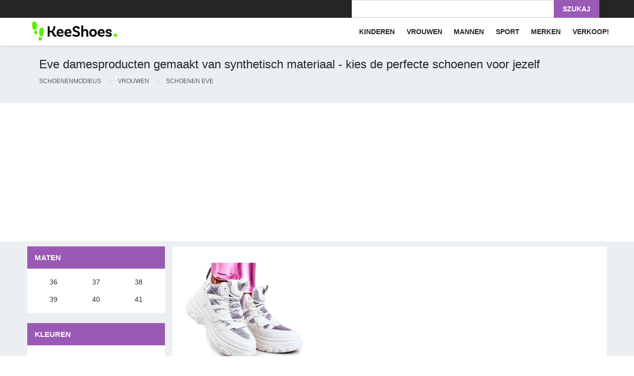

--- FILE ---
content_type: text/html
request_url: https://keeshoes.nl/damesproducten-eve-synthetisch-c1.p483.f146.html
body_size: 58065
content:
<!DOCTYPE html>
<html lang="nl">
<head>
    <meta charset="utf-8">
    <meta http-equiv="X-UA-Compatible" content="IE=edge">
    <meta name="viewport" content="width=device-width, initial-scale=1">
    <title>Eve damesproducten gemaakt van synthetisch materiaal - kies de perfecte schoenen voor jezelf - KeeShoes</title>

    <meta name="description"
          content="Ontdek een brede selectie van Eve damesschoenen gemaakt van synthetisch materiaal. Vind het perfecte model voor jezelf en geniet elke dag van comfort."/>
    <meta name="keywords"
          content="damesproducten,eve,synthetisch,eve damesproducten gemaakt van synthetisch materiaal - kies de perfecte schoenen voor jezelf"/>
        <meta name="robots" content="index, follow"/>
    <meta name="distribution" content="global"/>
        <meta name="google-site-verification" content="QzylsjFfuzdgJjLuGztIAMiRqN2CLrhZiFN6nk36zEA"/>
        <meta name="yandex-verification" content="1d3c823dba9d3cc3"/>
        <meta name="ahrefs-site-verification" content="2604b65e3099aaf15e0aa95af7c3f374a8f00e7e78a0ab12bea0d4fec78c0592">
    <meta name="msvalidate.01" content="30A6FE79714EF253BA6E7B6A45C40037"/>
    <meta property="fb:admins" content="1650023790"/>
    <meta property="fb:app_id" content="679858758717181"/>
    <link rel="icon" type="image/png" href="/favicon-128x128.png?_1" sizes="128x128">
    <link rel="icon" type="image/png" href="/favicon.ico?_1"
          sizes="16x16">
        <script type="text/javascript">
            if (typeof String.prototype.trim !== 'function') {
                String.prototype.trim = function () {
                    return this.replace(/^\s+|\s+$/g, "");
                }
            }
            function errorHandler(message, url, line) {
                var i = new Image();
                i.src = "/beta/log/js/?msg=" + escape(message) + "&url=" + escape(url) + "&line=" + escape(line) + "&_=" + new Date();
                i = null;
                return true;
            }

            window.onerror = errorHandler;
        </script>
    <link rel="canonical" href="https://keeshoes.nl/damesproducten-eve-synthetisch-c1.p483.f146.html"/>

        <!-- Global site tag (gtag.js) - AdWords: 1012655306 -->
        <!-- Google tag (gtag.js) -->
        <script async src="https://www.googletagmanager.com/gtag/js?id=AW-1012655306"></script>
        <script>
          window.dataLayer = window.dataLayer || [];
          function gtag(){window.dataLayer.push(arguments);}
          gtag('js', new Date());
          gtag('config', 'AW-1012655306');
        </script>

<!-- Google Tag Manager -->
<script>(function(w,d,s,l,i){w[l]=w[l]||[];w[l].push({'gtm.start':
new Date().getTime(),event:'gtm.js'});var f=d.getElementsByTagName(s)[0],
j=d.createElement(s),dl=l!='dataLayer'?'&l='+l:'';j.async=true;j.src=
'https://www.googletagmanager.com/gtm.js?id='+i+dl;f.parentNode.insertBefore(j,f);
})(window,document,'script','dataLayer','GTM-MJ2BNP');</script>
<!-- End Google Tag Manager -->
<script>
  window.dataLayer = window.dataLayer || [];
  function gtm_tag(data){dataLayer.push(data);}
</script>
    <script>
        gtm_tag({
            "event": "view_item_list",
            "ecommerce": {
                "items": [
                        {"id": "91632"}                ]
            }
        });
    </script>

        <script>
            (function (i, s, o, g, r, a, m) {
                i['GoogleAnalyticsObject'] = r;
                i[r] = i[r] || function () {
                    (i[r].q = i[r].q || []).push(arguments)
                }, i[r].l = 1 * new Date();
                a = s.createElement(o),
                    m = s.getElementsByTagName(o)[0];
                a.async = 1;
                a.src = g;
                m.parentNode.insertBefore(a, m)
            })(window, document, 'script', '//www.google-analytics.com/analytics.js', 'ga');
                ga('create', 'UA-16734109-6', 'auto');
    ga('set','dimension1',['91632']);
    ga('set','dimension2','searchresults');
    ga('send', 'pageview');
        </script>
        <link rel="alternate" href="https://butymodne.pl/produkty-damskie-eve-syntetyk-c1.p483.f146.html"
              hreflang="pl"/>
        <link rel="alternate" href="https://keeshoes.com/womens-products-eve-synthetic-c1.p483.f146.html"
              hreflang="en"/>
        <link rel="alternate" href="https://keeshoes.de/damenprodukte-eve-synthetik-c1.p483.f146.html"
              hreflang="de"/>
        <link rel="alternate" href="https://keeshoes.fr/produits-pour-femmes-eve-synthetique-c1.p483.f146.html"
              hreflang="fr"/>
        <link rel="alternate" href="https://keeshoes.es/productos-para-mujeres-eve-sintetico-c1.p483.f146.html"
              hreflang="es"/>
        <link rel="alternate" href="https://keeshoes.it/prodotti-da-donna-eve-sintetico-c1.p483.f146.html"
              hreflang="it"/>
        <link rel="alternate" href="https://keeshoes.cz/damske-vyrobky-eve-synteticky-c1.p483.f146.html"
              hreflang="cs"/>
        <link rel="alternate" href="https://keeshoes.dk/kvinders-produkter-eve-syntetisk-c1.p483.f146.html"
              hreflang="da"/>
        <link rel="alternate" href="https://keeshoes.fi/naisten-tuotteet-eve-synteettinen-c1.p483.f146.html"
              hreflang="fi"/>
        <link rel="alternate" href="https://keeshoes.hr/zenski-proizvodi-eve-sinteticki-c1.p483.f146.html"
              hreflang="hr"/>
        <link rel="alternate" href="https://keeshoes.hu/noi-termekek-eve-szintetikus-c1.p483.f146.html"
              hreflang="hu"/>
        <link rel="alternate" href="https://keeshoes.nl/damesproducten-eve-synthetisch-c1.p483.f146.html"
              hreflang="nl"/>
        <link rel="alternate" href="https://keeshoes.pt/produtos-femininos-eve-sintetico-c1.p483.f146.html"
              hreflang="pt"/>
        <link rel="alternate" href="https://keeshoes.se/kvinnors-produkter-eve-syntetisk-c1.p483.f146.html"
              hreflang="sv"/>
        <link rel="alternate" href="https://keeshoes.ro/produse-pentru-femei-eve-sintetic-c1.p483.f146.html"
              hreflang="ro"/>
    <link rel="alternate" href="https://butymodne.pl/produkty-damskie-eve-syntetyk-c1.p483.f146.html"
          hreflang="x-default"/>
    <link rel="prefetch" as="script" href="/media_static/ale_new/dist/mobile_app.js?_=1735757516.7778106">
    <style>
        :root{--blue: #007bff;--indigo: #6610f2;--purple: #6f42c1;--pink: #e83e8c;--red: #dc3545;--orange: #fd7e14;--yellow: #ffc107;--green: #28a745;--teal: #20c997;--cyan: #17a2b8;--white: #fff;--gray: #6c757d;--gray-dark: #343a40;--primary: #007bff;--secondary: #6c757d;--success: #28a745;--info: #17a2b8;--warning: #ffc107;--danger: #dc3545;--light: #f8f9fa;--dark: #343a40;--breakpoint-xs: 0;--breakpoint-sm: 576px;--breakpoint-md: 768px;--breakpoint-lg: 992px;--breakpoint-xl: 1200px;--font-family-sans-serif: -apple-system, BlinkMacSystemFont, "Segoe UI", Roboto, "Helvetica Neue", Arial, "Noto Sans", "Liberation Sans", sans-serif, "Apple Color Emoji", "Segoe UI Emoji", "Segoe UI Symbol", "Noto Color Emoji";--font-family-monospace: SFMono-Regular, Menlo, Monaco, Consolas, "Liberation Mono", "Courier New", monospace}*,*::before,*::after{box-sizing:border-box}html{font-family:sans-serif;line-height:1.15;-webkit-text-size-adjust:100%;-webkit-tap-highlight-color:rgba(0,0,0,0)}article,aside,figcaption,figure,footer,header,hgroup,main,nav,section{display:block}body{margin:0;font-family:-apple-system,BlinkMacSystemFont,"Segoe UI",Roboto,"Helvetica Neue",Arial,"Noto Sans","Liberation Sans",sans-serif,"Apple Color Emoji","Segoe UI Emoji","Segoe UI Symbol","Noto Color Emoji";font-size:1rem;font-weight:400;line-height:1.5;color:#212529;text-align:left;background-color:#fff}[tabindex="-1"]:focus:not(:focus-visible){outline:0 !important}hr{box-sizing:content-box;height:0;overflow:visible}h1,h2,h3,h4,h5,h6{margin-top:0;margin-bottom:.5rem}p{margin-top:0;margin-bottom:1rem}abbr[title],abbr[data-original-title]{text-decoration:underline;text-decoration:underline dotted;cursor:help;border-bottom:0;text-decoration-skip-ink:none}address{margin-bottom:1rem;font-style:normal;line-height:inherit}ol,ul,dl{margin-top:0;margin-bottom:1rem}ol ol,ul ul,ol ul,ul ol{margin-bottom:0}dt{font-weight:700}dd{margin-bottom:.5rem;margin-left:0}blockquote{margin:0 0 1rem}b,strong{font-weight:bolder}small{font-size:80%}sub,sup{position:relative;font-size:75%;line-height:0;vertical-align:baseline}sub{bottom:-0.25em}sup{top:-0.5em}a{color:#007bff;text-decoration:none;background-color:rgba(0,0,0,0)}a:hover{color:rgb(0,86.1,178.5);text-decoration:underline}a:not([href]):not([class]){color:inherit;text-decoration:none}a:not([href]):not([class]):hover{color:inherit;text-decoration:none}pre,code,kbd,samp{font-family:SFMono-Regular,Menlo,Monaco,Consolas,"Liberation Mono","Courier New",monospace;font-size:1em}pre{margin-top:0;margin-bottom:1rem;overflow:auto;-ms-overflow-style:scrollbar}figure{margin:0 0 1rem}img{vertical-align:middle;border-style:none}svg{overflow:hidden;vertical-align:middle}table{border-collapse:collapse}caption{padding-top:.75rem;padding-bottom:.75rem;color:#6c757d;text-align:left;caption-side:bottom}th{text-align:inherit;text-align:-webkit-match-parent}label{display:inline-block;margin-bottom:.5rem}button{border-radius:0}button:focus:not(:focus-visible){outline:0}input,button,select,optgroup,textarea{margin:0;font-family:inherit;font-size:inherit;line-height:inherit}button,input{overflow:visible}button,select{text-transform:none}[role=button]{cursor:pointer}select{word-wrap:normal}button,[type=button],[type=reset],[type=submit]{-webkit-appearance:button}button:not(:disabled),[type=button]:not(:disabled),[type=reset]:not(:disabled),[type=submit]:not(:disabled){cursor:pointer}button::-moz-focus-inner,[type=button]::-moz-focus-inner,[type=reset]::-moz-focus-inner,[type=submit]::-moz-focus-inner{padding:0;border-style:none}input[type=radio],input[type=checkbox]{box-sizing:border-box;padding:0}textarea{overflow:auto;resize:vertical}fieldset{min-width:0;padding:0;margin:0;border:0}legend{display:block;width:100%;max-width:100%;padding:0;margin-bottom:.5rem;font-size:1.5rem;line-height:inherit;color:inherit;white-space:normal}progress{vertical-align:baseline}[type=number]::-webkit-inner-spin-button,[type=number]::-webkit-outer-spin-button{height:auto}[type=search]{outline-offset:-2px;-webkit-appearance:none}[type=search]::-webkit-search-decoration{-webkit-appearance:none}::-webkit-file-upload-button{font:inherit;-webkit-appearance:button}output{display:inline-block}summary{display:list-item;cursor:pointer}template{display:none}[hidden]{display:none !important}h1,h2,h3,h4,h5,h6,.h1,.h2,.h3,.h4,.h5,.h6{margin-bottom:.5rem;font-weight:500;line-height:1.2}h1,.h1{font-size:2.5rem}h2,.h2{font-size:2rem}h3,.h3{font-size:1.75rem}h4,.h4{font-size:1.5rem}h5,.h5{font-size:1.25rem}h6,.h6{font-size:1rem}.lead{font-size:1.25rem;font-weight:300}.display-1{font-size:6rem;font-weight:300;line-height:1.2}.display-2{font-size:5.5rem;font-weight:300;line-height:1.2}.display-3{font-size:4.5rem;font-weight:300;line-height:1.2}.display-4{font-size:3.5rem;font-weight:300;line-height:1.2}hr{margin-top:1rem;margin-bottom:1rem;border:0;border-top:1px solid rgba(0,0,0,.1)}small,.small{font-size:0.875em;font-weight:400}mark,.mark{padding:.2em;background-color:#fcf8e3}.list-unstyled{padding-left:0;list-style:none}.list-inline{padding-left:0;list-style:none}.list-inline-item{display:inline-block}.list-inline-item:not(:last-child){margin-right:.5rem}.initialism{font-size:90%;text-transform:uppercase}.blockquote{margin-bottom:1rem;font-size:1.25rem}.blockquote-footer{display:block;font-size:0.875em;color:#6c757d}.blockquote-footer::before{content:"— "}.img-fluid{max-width:100%;height:auto}.img-thumbnail{padding:.25rem;background-color:#fff;border:1px solid #dee2e6;border-radius:.25rem;max-width:100%;height:auto}.figure{display:inline-block}.figure-img{margin-bottom:.5rem;line-height:1}.figure-caption{font-size:90%;color:#6c757d}code{font-size:87.5%;color:#e83e8c;word-wrap:break-word}a>code{color:inherit}kbd{padding:.2rem .4rem;font-size:87.5%;color:#fff;background-color:#212529;border-radius:.2rem}kbd kbd{padding:0;font-size:100%;font-weight:700}pre{display:block;font-size:87.5%;color:#212529}pre code{font-size:inherit;color:inherit;word-break:normal}.pre-scrollable{max-height:340px;overflow-y:scroll}.container,.container-fluid,.container-xl,.container-lg,.container-md,.container-sm{width:100%;padding-right:15px;padding-left:15px;margin-right:auto;margin-left:auto}@media(min-width: 576px){.container-sm,.container{max-width:540px}}@media(min-width: 768px){.container-md,.container-sm,.container{max-width:720px}}@media(min-width: 992px){.container-lg,.container-md,.container-sm,.container{max-width:960px}}@media(min-width: 1200px){.container-xl,.container-lg,.container-md,.container-sm,.container{max-width:1140px}}.row{display:flex;flex-wrap:wrap;margin-right:-15px;margin-left:-15px}.no-gutters{margin-right:0;margin-left:0}.no-gutters>.col,.no-gutters>[class*=col-]{padding-right:0;padding-left:0}.col-xl,.col-xl-auto,.col-xl-12,.col-xl-11,.col-xl-10,.col-xl-9,.col-xl-8,.col-xl-7,.col-xl-6,.col-xl-5,.col-xl-4,.col-xl-3,.col-xl-2,.col-xl-1,.col-lg,.col-lg-auto,.col-lg-12,.col-lg-11,.col-lg-10,.col-lg-9,.col-lg-8,.col-lg-7,.col-lg-6,.col-lg-5,.col-lg-4,.col-lg-3,.col-lg-2,.col-lg-1,.col-md,.col-md-auto,.col-md-12,.col-md-11,.col-md-10,.col-md-9,.col-md-8,.col-md-7,.col-md-6,.col-md-5,.col-md-4,.col-md-3,.col-md-2,.col-md-1,.col-sm,.col-sm-auto,.col-sm-12,.col-sm-11,.col-sm-10,.col-sm-9,.col-sm-8,.col-sm-7,.col-sm-6,.col-sm-5,.col-sm-4,.col-sm-3,.col-sm-2,.col-sm-1,.col,.col-auto,.col-12,.col-11,.col-10,.col-9,.col-8,.col-7,.col-6,.col-5,.col-4,.col-3,.col-2,.col-1{position:relative;width:100%;padding-right:15px;padding-left:15px}.col{flex-basis:0;flex-grow:1;max-width:100%}.row-cols-1>*{flex:0 0 100%;max-width:100%}.row-cols-2>*{flex:0 0 50%;max-width:50%}.row-cols-3>*{flex:0 0 33.3333333333%;max-width:33.3333333333%}.row-cols-4>*{flex:0 0 25%;max-width:25%}.row-cols-5>*{flex:0 0 20%;max-width:20%}.row-cols-6>*{flex:0 0 16.6666666667%;max-width:16.6666666667%}.col-auto{flex:0 0 auto;width:auto;max-width:100%}.col-1{flex:0 0 8.33333333%;max-width:8.33333333%}.col-2{flex:0 0 16.66666667%;max-width:16.66666667%}.col-3{flex:0 0 25%;max-width:25%}.col-4{flex:0 0 33.33333333%;max-width:33.33333333%}.col-5{flex:0 0 41.66666667%;max-width:41.66666667%}.col-6{flex:0 0 50%;max-width:50%}.col-7{flex:0 0 58.33333333%;max-width:58.33333333%}.col-8{flex:0 0 66.66666667%;max-width:66.66666667%}.col-9{flex:0 0 75%;max-width:75%}.col-10{flex:0 0 83.33333333%;max-width:83.33333333%}.col-11{flex:0 0 91.66666667%;max-width:91.66666667%}.col-12{flex:0 0 100%;max-width:100%}.order-first{order:-1}.order-last{order:13}.order-0{order:0}.order-1{order:1}.order-2{order:2}.order-3{order:3}.order-4{order:4}.order-5{order:5}.order-6{order:6}.order-7{order:7}.order-8{order:8}.order-9{order:9}.order-10{order:10}.order-11{order:11}.order-12{order:12}.offset-1{margin-left:8.33333333%}.offset-2{margin-left:16.66666667%}.offset-3{margin-left:25%}.offset-4{margin-left:33.33333333%}.offset-5{margin-left:41.66666667%}.offset-6{margin-left:50%}.offset-7{margin-left:58.33333333%}.offset-8{margin-left:66.66666667%}.offset-9{margin-left:75%}.offset-10{margin-left:83.33333333%}.offset-11{margin-left:91.66666667%}@media(min-width: 576px){.col-sm{flex-basis:0;flex-grow:1;max-width:100%}.row-cols-sm-1>*{flex:0 0 100%;max-width:100%}.row-cols-sm-2>*{flex:0 0 50%;max-width:50%}.row-cols-sm-3>*{flex:0 0 33.3333333333%;max-width:33.3333333333%}.row-cols-sm-4>*{flex:0 0 25%;max-width:25%}.row-cols-sm-5>*{flex:0 0 20%;max-width:20%}.row-cols-sm-6>*{flex:0 0 16.6666666667%;max-width:16.6666666667%}.col-sm-auto{flex:0 0 auto;width:auto;max-width:100%}.col-sm-1{flex:0 0 8.33333333%;max-width:8.33333333%}.col-sm-2{flex:0 0 16.66666667%;max-width:16.66666667%}.col-sm-3{flex:0 0 25%;max-width:25%}.col-sm-4{flex:0 0 33.33333333%;max-width:33.33333333%}.col-sm-5{flex:0 0 41.66666667%;max-width:41.66666667%}.col-sm-6{flex:0 0 50%;max-width:50%}.col-sm-7{flex:0 0 58.33333333%;max-width:58.33333333%}.col-sm-8{flex:0 0 66.66666667%;max-width:66.66666667%}.col-sm-9{flex:0 0 75%;max-width:75%}.col-sm-10{flex:0 0 83.33333333%;max-width:83.33333333%}.col-sm-11{flex:0 0 91.66666667%;max-width:91.66666667%}.col-sm-12{flex:0 0 100%;max-width:100%}.order-sm-first{order:-1}.order-sm-last{order:13}.order-sm-0{order:0}.order-sm-1{order:1}.order-sm-2{order:2}.order-sm-3{order:3}.order-sm-4{order:4}.order-sm-5{order:5}.order-sm-6{order:6}.order-sm-7{order:7}.order-sm-8{order:8}.order-sm-9{order:9}.order-sm-10{order:10}.order-sm-11{order:11}.order-sm-12{order:12}.offset-sm-0{margin-left:0}.offset-sm-1{margin-left:8.33333333%}.offset-sm-2{margin-left:16.66666667%}.offset-sm-3{margin-left:25%}.offset-sm-4{margin-left:33.33333333%}.offset-sm-5{margin-left:41.66666667%}.offset-sm-6{margin-left:50%}.offset-sm-7{margin-left:58.33333333%}.offset-sm-8{margin-left:66.66666667%}.offset-sm-9{margin-left:75%}.offset-sm-10{margin-left:83.33333333%}.offset-sm-11{margin-left:91.66666667%}}@media(min-width: 768px){.col-md{flex-basis:0;flex-grow:1;max-width:100%}.row-cols-md-1>*{flex:0 0 100%;max-width:100%}.row-cols-md-2>*{flex:0 0 50%;max-width:50%}.row-cols-md-3>*{flex:0 0 33.3333333333%;max-width:33.3333333333%}.row-cols-md-4>*{flex:0 0 25%;max-width:25%}.row-cols-md-5>*{flex:0 0 20%;max-width:20%}.row-cols-md-6>*{flex:0 0 16.6666666667%;max-width:16.6666666667%}.col-md-auto{flex:0 0 auto;width:auto;max-width:100%}.col-md-1{flex:0 0 8.33333333%;max-width:8.33333333%}.col-md-2{flex:0 0 16.66666667%;max-width:16.66666667%}.col-md-3{flex:0 0 25%;max-width:25%}.col-md-4{flex:0 0 33.33333333%;max-width:33.33333333%}.col-md-5{flex:0 0 41.66666667%;max-width:41.66666667%}.col-md-6{flex:0 0 50%;max-width:50%}.col-md-7{flex:0 0 58.33333333%;max-width:58.33333333%}.col-md-8{flex:0 0 66.66666667%;max-width:66.66666667%}.col-md-9{flex:0 0 75%;max-width:75%}.col-md-10{flex:0 0 83.33333333%;max-width:83.33333333%}.col-md-11{flex:0 0 91.66666667%;max-width:91.66666667%}.col-md-12{flex:0 0 100%;max-width:100%}.order-md-first{order:-1}.order-md-last{order:13}.order-md-0{order:0}.order-md-1{order:1}.order-md-2{order:2}.order-md-3{order:3}.order-md-4{order:4}.order-md-5{order:5}.order-md-6{order:6}.order-md-7{order:7}.order-md-8{order:8}.order-md-9{order:9}.order-md-10{order:10}.order-md-11{order:11}.order-md-12{order:12}.offset-md-0{margin-left:0}.offset-md-1{margin-left:8.33333333%}.offset-md-2{margin-left:16.66666667%}.offset-md-3{margin-left:25%}.offset-md-4{margin-left:33.33333333%}.offset-md-5{margin-left:41.66666667%}.offset-md-6{margin-left:50%}.offset-md-7{margin-left:58.33333333%}.offset-md-8{margin-left:66.66666667%}.offset-md-9{margin-left:75%}.offset-md-10{margin-left:83.33333333%}.offset-md-11{margin-left:91.66666667%}}@media(min-width: 992px){.col-lg{flex-basis:0;flex-grow:1;max-width:100%}.row-cols-lg-1>*{flex:0 0 100%;max-width:100%}.row-cols-lg-2>*{flex:0 0 50%;max-width:50%}.row-cols-lg-3>*{flex:0 0 33.3333333333%;max-width:33.3333333333%}.row-cols-lg-4>*{flex:0 0 25%;max-width:25%}.row-cols-lg-5>*{flex:0 0 20%;max-width:20%}.row-cols-lg-6>*{flex:0 0 16.6666666667%;max-width:16.6666666667%}.col-lg-auto{flex:0 0 auto;width:auto;max-width:100%}.col-lg-1{flex:0 0 8.33333333%;max-width:8.33333333%}.col-lg-2{flex:0 0 16.66666667%;max-width:16.66666667%}.col-lg-3{flex:0 0 25%;max-width:25%}.col-lg-4{flex:0 0 33.33333333%;max-width:33.33333333%}.col-lg-5{flex:0 0 41.66666667%;max-width:41.66666667%}.col-lg-6{flex:0 0 50%;max-width:50%}.col-lg-7{flex:0 0 58.33333333%;max-width:58.33333333%}.col-lg-8{flex:0 0 66.66666667%;max-width:66.66666667%}.col-lg-9{flex:0 0 75%;max-width:75%}.col-lg-10{flex:0 0 83.33333333%;max-width:83.33333333%}.col-lg-11{flex:0 0 91.66666667%;max-width:91.66666667%}.col-lg-12{flex:0 0 100%;max-width:100%}.order-lg-first{order:-1}.order-lg-last{order:13}.order-lg-0{order:0}.order-lg-1{order:1}.order-lg-2{order:2}.order-lg-3{order:3}.order-lg-4{order:4}.order-lg-5{order:5}.order-lg-6{order:6}.order-lg-7{order:7}.order-lg-8{order:8}.order-lg-9{order:9}.order-lg-10{order:10}.order-lg-11{order:11}.order-lg-12{order:12}.offset-lg-0{margin-left:0}.offset-lg-1{margin-left:8.33333333%}.offset-lg-2{margin-left:16.66666667%}.offset-lg-3{margin-left:25%}.offset-lg-4{margin-left:33.33333333%}.offset-lg-5{margin-left:41.66666667%}.offset-lg-6{margin-left:50%}.offset-lg-7{margin-left:58.33333333%}.offset-lg-8{margin-left:66.66666667%}.offset-lg-9{margin-left:75%}.offset-lg-10{margin-left:83.33333333%}.offset-lg-11{margin-left:91.66666667%}}@media(min-width: 1200px){.col-xl{flex-basis:0;flex-grow:1;max-width:100%}.row-cols-xl-1>*{flex:0 0 100%;max-width:100%}.row-cols-xl-2>*{flex:0 0 50%;max-width:50%}.row-cols-xl-3>*{flex:0 0 33.3333333333%;max-width:33.3333333333%}.row-cols-xl-4>*{flex:0 0 25%;max-width:25%}.row-cols-xl-5>*{flex:0 0 20%;max-width:20%}.row-cols-xl-6>*{flex:0 0 16.6666666667%;max-width:16.6666666667%}.col-xl-auto{flex:0 0 auto;width:auto;max-width:100%}.col-xl-1{flex:0 0 8.33333333%;max-width:8.33333333%}.col-xl-2{flex:0 0 16.66666667%;max-width:16.66666667%}.col-xl-3{flex:0 0 25%;max-width:25%}.col-xl-4{flex:0 0 33.33333333%;max-width:33.33333333%}.col-xl-5{flex:0 0 41.66666667%;max-width:41.66666667%}.col-xl-6{flex:0 0 50%;max-width:50%}.col-xl-7{flex:0 0 58.33333333%;max-width:58.33333333%}.col-xl-8{flex:0 0 66.66666667%;max-width:66.66666667%}.col-xl-9{flex:0 0 75%;max-width:75%}.col-xl-10{flex:0 0 83.33333333%;max-width:83.33333333%}.col-xl-11{flex:0 0 91.66666667%;max-width:91.66666667%}.col-xl-12{flex:0 0 100%;max-width:100%}.order-xl-first{order:-1}.order-xl-last{order:13}.order-xl-0{order:0}.order-xl-1{order:1}.order-xl-2{order:2}.order-xl-3{order:3}.order-xl-4{order:4}.order-xl-5{order:5}.order-xl-6{order:6}.order-xl-7{order:7}.order-xl-8{order:8}.order-xl-9{order:9}.order-xl-10{order:10}.order-xl-11{order:11}.order-xl-12{order:12}.offset-xl-0{margin-left:0}.offset-xl-1{margin-left:8.33333333%}.offset-xl-2{margin-left:16.66666667%}.offset-xl-3{margin-left:25%}.offset-xl-4{margin-left:33.33333333%}.offset-xl-5{margin-left:41.66666667%}.offset-xl-6{margin-left:50%}.offset-xl-7{margin-left:58.33333333%}.offset-xl-8{margin-left:66.66666667%}.offset-xl-9{margin-left:75%}.offset-xl-10{margin-left:83.33333333%}.offset-xl-11{margin-left:91.66666667%}}.table{width:100%;margin-bottom:1rem;color:#212529}.table th,.table td{padding:.75rem;vertical-align:top;border-top:1px solid #dee2e6}.table thead th{vertical-align:bottom;border-bottom:2px solid #dee2e6}.table tbody+tbody{border-top:2px solid #dee2e6}.table-sm th,.table-sm td{padding:.3rem}.table-bordered{border:1px solid #dee2e6}.table-bordered th,.table-bordered td{border:1px solid #dee2e6}.table-bordered thead th,.table-bordered thead td{border-bottom-width:2px}.table-borderless th,.table-borderless td,.table-borderless thead th,.table-borderless tbody+tbody{border:0}.table-striped tbody tr:nth-of-type(odd){background-color:rgba(0,0,0,.05)}.table-hover tbody tr:hover{color:#212529;background-color:rgba(0,0,0,.075)}.table-primary,.table-primary>th,.table-primary>td{background-color:rgb(183.6,218.04,255)}.table-primary th,.table-primary td,.table-primary thead th,.table-primary tbody+tbody{border-color:rgb(122.4,186.36,255)}.table-hover .table-primary:hover{background-color:rgb(158.1,204.84,255)}.table-hover .table-primary:hover>td,.table-hover .table-primary:hover>th{background-color:rgb(158.1,204.84,255)}.table-secondary,.table-secondary>th,.table-secondary>td{background-color:rgb(213.84,216.36,218.6)}.table-secondary th,.table-secondary td,.table-secondary thead th,.table-secondary tbody+tbody{border-color:rgb(178.56,183.24,187.4)}.table-hover .table-secondary:hover{background-color:hsl(208.2352941176,6.1371841155%,79.7921568627%)}.table-hover .table-secondary:hover>td,.table-hover .table-secondary:hover>th{background-color:hsl(208.2352941176,6.1371841155%,79.7921568627%)}.table-success,.table-success>th,.table-success>td{background-color:rgb(194.8,230.36,202.92)}.table-success th,.table-success td,.table-success thead th,.table-success tbody+tbody{border-color:rgb(143.2,209.24,158.28)}.table-hover .table-success:hover{background-color:rgb(176.7059405941,222.9540594059,187.2665346535)}.table-hover .table-success:hover>td,.table-hover .table-success:hover>th{background-color:rgb(176.7059405941,222.9540594059,187.2665346535)}.table-info,.table-info>th,.table-info>td{background-color:rgb(190.04,228.96,235.12)}.table-info th,.table-info td,.table-info thead th,.table-info tbody+tbody{border-color:rgb(134.36,206.64,218.08)}.table-hover .table-info:hover{background-color:hsl(188.198757764,53.1353135314%,78.3647058824%)}.table-hover .table-info:hover>td,.table-hover .table-info:hover>th{background-color:hsl(188.198757764,53.1353135314%,78.3647058824%)}.table-warning,.table-warning>th,.table-warning>td{background-color:rgb(255,237.64,185.56)}.table-warning th,.table-warning td,.table-warning thead th,.table-warning tbody+tbody{border-color:rgb(255,222.76,126.04)}.table-hover .table-warning:hover{background-color:rgb(255,231.265,160.06)}.table-hover .table-warning:hover>td,.table-hover .table-warning:hover>th{background-color:rgb(255,231.265,160.06)}.table-danger,.table-danger>th,.table-danger>td{background-color:rgb(245.2,198.44,202.92)}.table-danger th,.table-danger td,.table-danger thead th,.table-danger tbody+tbody{border-color:rgb(236.8,149.96,158.28)}.table-hover .table-danger:hover{background-color:hsl(354.251497006,70.4641350211%,81.9882352941%)}.table-hover .table-danger:hover>td,.table-hover .table-danger:hover>th{background-color:hsl(354.251497006,70.4641350211%,81.9882352941%)}.table-light,.table-light>th,.table-light>td{background-color:rgb(253.04,253.32,253.6)}.table-light th,.table-light td,.table-light thead th,.table-light tbody+tbody{border-color:rgb(251.36,251.88,252.4)}.table-hover .table-light:hover{background-color:rgb(238.165,240.57,242.975)}.table-hover .table-light:hover>td,.table-hover .table-light:hover>th{background-color:rgb(238.165,240.57,242.975)}.table-dark,.table-dark>th,.table-dark>td{background-color:rgb(198.16,199.84,201.52)}.table-dark th,.table-dark td,.table-dark thead th,.table-dark tbody+tbody{border-color:rgb(149.44,152.56,155.68)}.table-hover .table-dark:hover{background-color:hsl(210,3.0456852792%,73.368627451%)}.table-hover .table-dark:hover>td,.table-hover .table-dark:hover>th{background-color:hsl(210,3.0456852792%,73.368627451%)}.table-active,.table-active>th,.table-active>td{background-color:rgba(0,0,0,.075)}.table-hover .table-active:hover{background-color:rgba(0,0,0,.075)}.table-hover .table-active:hover>td,.table-hover .table-active:hover>th{background-color:rgba(0,0,0,.075)}.table .thead-dark th{color:#fff;background-color:#343a40;border-color:hsl(210,10.3448275862%,30.2450980392%)}.table .thead-light th{color:#495057;background-color:#e9ecef;border-color:#dee2e6}.table-dark{color:#fff;background-color:#343a40}.table-dark th,.table-dark td,.table-dark thead th{border-color:hsl(210,10.3448275862%,30.2450980392%)}.table-dark.table-bordered{border:0}.table-dark.table-striped tbody tr:nth-of-type(odd){background-color:hsla(0,0%,100%,.05)}.table-dark.table-hover tbody tr:hover{color:#fff;background-color:hsla(0,0%,100%,.075)}@media(max-width: 575.98px){.table-responsive-sm{display:block;width:100%;overflow-x:auto;-webkit-overflow-scrolling:touch}.table-responsive-sm>.table-bordered{border:0}}@media(max-width: 767.98px){.table-responsive-md{display:block;width:100%;overflow-x:auto;-webkit-overflow-scrolling:touch}.table-responsive-md>.table-bordered{border:0}}@media(max-width: 991.98px){.table-responsive-lg{display:block;width:100%;overflow-x:auto;-webkit-overflow-scrolling:touch}.table-responsive-lg>.table-bordered{border:0}}@media(max-width: 1199.98px){.table-responsive-xl{display:block;width:100%;overflow-x:auto;-webkit-overflow-scrolling:touch}.table-responsive-xl>.table-bordered{border:0}}.table-responsive{display:block;width:100%;overflow-x:auto;-webkit-overflow-scrolling:touch}.table-responsive>.table-bordered{border:0}.form-control{display:block;width:100%;height:calc(1.5em + 0.75rem + 2px);padding:.375rem .75rem;font-size:1rem;font-weight:400;line-height:1.5;color:#495057;background-color:#fff;background-clip:padding-box;border:1px solid #ced4da;border-radius:.25rem;transition:border-color .15s ease-in-out,box-shadow .15s ease-in-out}@media(prefers-reduced-motion: reduce){.form-control{transition:none}}.form-control::-ms-expand{background-color:rgba(0,0,0,0);border:0}.form-control:focus{color:#495057;background-color:#fff;border-color:rgb(127.5,189,255);outline:0;box-shadow:0 0 0 .2rem rgba(0,123,255,.25)}.form-control::placeholder{color:#6c757d;opacity:1}.form-control:disabled,.form-control[readonly]{background-color:#e9ecef;opacity:1}input[type=date].form-control,input[type=time].form-control,input[type=datetime-local].form-control,input[type=month].form-control{appearance:none}select.form-control:-moz-focusring{color:rgba(0,0,0,0);text-shadow:0 0 0 #495057}select.form-control:focus::-ms-value{color:#495057;background-color:#fff}.form-control-file,.form-control-range{display:block;width:100%}.col-form-label{padding-top:calc(0.375rem + 1px);padding-bottom:calc(0.375rem + 1px);margin-bottom:0;font-size:inherit;line-height:1.5}.col-form-label-lg{padding-top:calc(0.5rem + 1px);padding-bottom:calc(0.5rem + 1px);font-size:1.25rem;line-height:1.5}.col-form-label-sm{padding-top:calc(0.25rem + 1px);padding-bottom:calc(0.25rem + 1px);font-size:0.875rem;line-height:1.5}.form-control-plaintext{display:block;width:100%;padding:.375rem 0;margin-bottom:0;font-size:1rem;line-height:1.5;color:#212529;background-color:rgba(0,0,0,0);border:solid rgba(0,0,0,0);border-width:1px 0}.form-control-plaintext.form-control-sm,.form-control-plaintext.form-control-lg{padding-right:0;padding-left:0}.form-control-sm{height:calc(1.5em + 0.5rem + 2px);padding:.25rem .5rem;font-size:0.875rem;line-height:1.5;border-radius:.2rem}.form-control-lg{height:calc(1.5em + 1rem + 2px);padding:.5rem 1rem;font-size:1.25rem;line-height:1.5;border-radius:.3rem}select.form-control[size],select.form-control[multiple]{height:auto}textarea.form-control{height:auto}.form-group{margin-bottom:1rem}.form-text{display:block;margin-top:.25rem}.form-row{display:flex;flex-wrap:wrap;margin-right:-5px;margin-left:-5px}.form-row>.col,.form-row>[class*=col-]{padding-right:5px;padding-left:5px}.form-check{position:relative;display:block;padding-left:1.25rem}.form-check-input{position:absolute;margin-top:.3rem;margin-left:-1.25rem}.form-check-input[disabled]~.form-check-label,.form-check-input:disabled~.form-check-label{color:#6c757d}.form-check-label{margin-bottom:0}.form-check-inline{display:inline-flex;align-items:center;padding-left:0;margin-right:.75rem}.form-check-inline .form-check-input{position:static;margin-top:0;margin-right:.3125rem;margin-left:0}.valid-feedback{display:none;width:100%;margin-top:.25rem;font-size:0.875em;color:#28a745}.valid-tooltip{position:absolute;top:100%;left:0;z-index:5;display:none;max-width:100%;padding:.25rem .5rem;margin-top:.1rem;font-size:0.875rem;line-height:1.5;color:#fff;background-color:rgba(40,167,69,.9);border-radius:.25rem}.form-row>.col>.valid-tooltip,.form-row>[class*=col-]>.valid-tooltip{left:5px}.was-validated :valid~.valid-feedback,.was-validated :valid~.valid-tooltip,.is-valid~.valid-feedback,.is-valid~.valid-tooltip{display:block}.was-validated .form-control:valid,.form-control.is-valid{border-color:#28a745;padding-right:calc(1.5em + 0.75rem) !important;background-image:url("data:image/svg+xml,%3csvg xmlns=%27http://www.w3.org/2000/svg%27 width=%278%27 height=%278%27 viewBox=%270 0 8 8%27%3e%3cpath fill=%27%2328a745%27 d=%27M2.3 6.73L.6 4.53c-.4-1.04.46-1.4 1.1-.8l1.1 1.4 3.4-3.8c.6-.63 1.6-.27 1.2.7l-4 4.6c-.43.5-.8.4-1.1.1z%27/%3e%3c/svg%3e");background-repeat:no-repeat;background-position:right calc(0.375em + 0.1875rem) center;background-size:calc(0.75em + 0.375rem) calc(0.75em + 0.375rem)}.was-validated .form-control:valid:focus,.form-control.is-valid:focus{border-color:#28a745;box-shadow:0 0 0 .2rem rgba(40,167,69,.25)}.was-validated select.form-control:valid,select.form-control.is-valid{padding-right:3rem !important;background-position:right 1.5rem center}.was-validated textarea.form-control:valid,textarea.form-control.is-valid{padding-right:calc(1.5em + 0.75rem);background-position:top calc(0.375em + 0.1875rem) right calc(0.375em + 0.1875rem)}.was-validated .custom-select:valid,.custom-select.is-valid{border-color:#28a745;padding-right:calc(0.75em + 2.3125rem) !important;background:url("data:image/svg+xml,%3csvg xmlns=%27http://www.w3.org/2000/svg%27 width=%274%27 height=%275%27 viewBox=%270 0 4 5%27%3e%3cpath fill=%27%23343a40%27 d=%27M2 0L0 2h4zm0 5L0 3h4z%27/%3e%3c/svg%3e") right .75rem center/8px 10px no-repeat,#fff url("data:image/svg+xml,%3csvg xmlns=%27http://www.w3.org/2000/svg%27 width=%278%27 height=%278%27 viewBox=%270 0 8 8%27%3e%3cpath fill=%27%2328a745%27 d=%27M2.3 6.73L.6 4.53c-.4-1.04.46-1.4 1.1-.8l1.1 1.4 3.4-3.8c.6-.63 1.6-.27 1.2.7l-4 4.6c-.43.5-.8.4-1.1.1z%27/%3e%3c/svg%3e") center right 1.75rem/calc(0.75em + 0.375rem) calc(0.75em + 0.375rem) no-repeat}.was-validated .custom-select:valid:focus,.custom-select.is-valid:focus{border-color:#28a745;box-shadow:0 0 0 .2rem rgba(40,167,69,.25)}.was-validated .form-check-input:valid~.form-check-label,.form-check-input.is-valid~.form-check-label{color:#28a745}.was-validated .form-check-input:valid~.valid-feedback,.was-validated .form-check-input:valid~.valid-tooltip,.form-check-input.is-valid~.valid-feedback,.form-check-input.is-valid~.valid-tooltip{display:block}.was-validated .custom-control-input:valid~.custom-control-label,.custom-control-input.is-valid~.custom-control-label{color:#28a745}.was-validated .custom-control-input:valid~.custom-control-label::before,.custom-control-input.is-valid~.custom-control-label::before{border-color:#28a745}.was-validated .custom-control-input:valid:checked~.custom-control-label::before,.custom-control-input.is-valid:checked~.custom-control-label::before{border-color:rgb(51.6956521739,206.3043478261,87);background-color:rgb(51.6956521739,206.3043478261,87)}.was-validated .custom-control-input:valid:focus~.custom-control-label::before,.custom-control-input.is-valid:focus~.custom-control-label::before{box-shadow:0 0 0 .2rem rgba(40,167,69,.25)}.was-validated .custom-control-input:valid:focus:not(:checked)~.custom-control-label::before,.custom-control-input.is-valid:focus:not(:checked)~.custom-control-label::before{border-color:#28a745}.was-validated .custom-file-input:valid~.custom-file-label,.custom-file-input.is-valid~.custom-file-label{border-color:#28a745}.was-validated .custom-file-input:valid:focus~.custom-file-label,.custom-file-input.is-valid:focus~.custom-file-label{border-color:#28a745;box-shadow:0 0 0 .2rem rgba(40,167,69,.25)}.invalid-feedback{display:none;width:100%;margin-top:.25rem;font-size:0.875em;color:#dc3545}.invalid-tooltip{position:absolute;top:100%;left:0;z-index:5;display:none;max-width:100%;padding:.25rem .5rem;margin-top:.1rem;font-size:0.875rem;line-height:1.5;color:#fff;background-color:rgba(220,53,69,.9);border-radius:.25rem}.form-row>.col>.invalid-tooltip,.form-row>[class*=col-]>.invalid-tooltip{left:5px}.was-validated :invalid~.invalid-feedback,.was-validated :invalid~.invalid-tooltip,.is-invalid~.invalid-feedback,.is-invalid~.invalid-tooltip{display:block}.was-validated .form-control:invalid,.form-control.is-invalid{border-color:#dc3545;padding-right:calc(1.5em + 0.75rem) !important;background-image:url("data:image/svg+xml,%3csvg xmlns=%27http://www.w3.org/2000/svg%27 width=%2712%27 height=%2712%27 fill=%27none%27 stroke=%27%23dc3545%27 viewBox=%270 0 12 12%27%3e%3ccircle cx=%276%27 cy=%276%27 r=%274.5%27/%3e%3cpath stroke-linejoin=%27round%27 d=%27M5.8 3.6h.4L6 6.5z%27/%3e%3ccircle cx=%276%27 cy=%278.2%27 r=%27.6%27 fill=%27%23dc3545%27 stroke=%27none%27/%3e%3c/svg%3e");background-repeat:no-repeat;background-position:right calc(0.375em + 0.1875rem) center;background-size:calc(0.75em + 0.375rem) calc(0.75em + 0.375rem)}.was-validated .form-control:invalid:focus,.form-control.is-invalid:focus{border-color:#dc3545;box-shadow:0 0 0 .2rem rgba(220,53,69,.25)}.was-validated select.form-control:invalid,select.form-control.is-invalid{padding-right:3rem !important;background-position:right 1.5rem center}.was-validated textarea.form-control:invalid,textarea.form-control.is-invalid{padding-right:calc(1.5em + 0.75rem);background-position:top calc(0.375em + 0.1875rem) right calc(0.375em + 0.1875rem)}.was-validated .custom-select:invalid,.custom-select.is-invalid{border-color:#dc3545;padding-right:calc(0.75em + 2.3125rem) !important;background:url("data:image/svg+xml,%3csvg xmlns=%27http://www.w3.org/2000/svg%27 width=%274%27 height=%275%27 viewBox=%270 0 4 5%27%3e%3cpath fill=%27%23343a40%27 d=%27M2 0L0 2h4zm0 5L0 3h4z%27/%3e%3c/svg%3e") right .75rem center/8px 10px no-repeat,#fff url("data:image/svg+xml,%3csvg xmlns=%27http://www.w3.org/2000/svg%27 width=%2712%27 height=%2712%27 fill=%27none%27 stroke=%27%23dc3545%27 viewBox=%270 0 12 12%27%3e%3ccircle cx=%276%27 cy=%276%27 r=%274.5%27/%3e%3cpath stroke-linejoin=%27round%27 d=%27M5.8 3.6h.4L6 6.5z%27/%3e%3ccircle cx=%276%27 cy=%278.2%27 r=%27.6%27 fill=%27%23dc3545%27 stroke=%27none%27/%3e%3c/svg%3e") center right 1.75rem/calc(0.75em + 0.375rem) calc(0.75em + 0.375rem) no-repeat}.was-validated .custom-select:invalid:focus,.custom-select.is-invalid:focus{border-color:#dc3545;box-shadow:0 0 0 .2rem rgba(220,53,69,.25)}.was-validated .form-check-input:invalid~.form-check-label,.form-check-input.is-invalid~.form-check-label{color:#dc3545}.was-validated .form-check-input:invalid~.invalid-feedback,.was-validated .form-check-input:invalid~.invalid-tooltip,.form-check-input.is-invalid~.invalid-feedback,.form-check-input.is-invalid~.invalid-tooltip{display:block}.was-validated .custom-control-input:invalid~.custom-control-label,.custom-control-input.is-invalid~.custom-control-label{color:#dc3545}.was-validated .custom-control-input:invalid~.custom-control-label::before,.custom-control-input.is-invalid~.custom-control-label::before{border-color:#dc3545}.was-validated .custom-control-input:invalid:checked~.custom-control-label::before,.custom-control-input.is-invalid:checked~.custom-control-label::before{border-color:rgb(227.5316455696,96.4683544304,109.0253164557);background-color:rgb(227.5316455696,96.4683544304,109.0253164557)}.was-validated .custom-control-input:invalid:focus~.custom-control-label::before,.custom-control-input.is-invalid:focus~.custom-control-label::before{box-shadow:0 0 0 .2rem rgba(220,53,69,.25)}.was-validated .custom-control-input:invalid:focus:not(:checked)~.custom-control-label::before,.custom-control-input.is-invalid:focus:not(:checked)~.custom-control-label::before{border-color:#dc3545}.was-validated .custom-file-input:invalid~.custom-file-label,.custom-file-input.is-invalid~.custom-file-label{border-color:#dc3545}.was-validated .custom-file-input:invalid:focus~.custom-file-label,.custom-file-input.is-invalid:focus~.custom-file-label{border-color:#dc3545;box-shadow:0 0 0 .2rem rgba(220,53,69,.25)}.form-inline{display:flex;flex-flow:row wrap;align-items:center}.form-inline .form-check{width:100%}@media(min-width: 576px){.form-inline label{display:flex;align-items:center;justify-content:center;margin-bottom:0}.form-inline .form-group{display:flex;flex:0 0 auto;flex-flow:row wrap;align-items:center;margin-bottom:0}.form-inline .form-control{display:inline-block;width:auto;vertical-align:middle}.form-inline .form-control-plaintext{display:inline-block}.form-inline .input-group,.form-inline .custom-select{width:auto}.form-inline .form-check{display:flex;align-items:center;justify-content:center;width:auto;padding-left:0}.form-inline .form-check-input{position:relative;flex-shrink:0;margin-top:0;margin-right:.25rem;margin-left:0}.form-inline .custom-control{align-items:center;justify-content:center}.form-inline .custom-control-label{margin-bottom:0}}.btn{display:inline-block;font-weight:400;color:#212529;text-align:center;vertical-align:middle;user-select:none;background-color:rgba(0,0,0,0);border:1px solid rgba(0,0,0,0);padding:.375rem .75rem;font-size:1rem;line-height:1.5;border-radius:.25rem;transition:color .15s ease-in-out,background-color .15s ease-in-out,border-color .15s ease-in-out,box-shadow .15s ease-in-out}@media(prefers-reduced-motion: reduce){.btn{transition:none}}.btn:hover{color:#212529;text-decoration:none}.btn:focus,.btn.focus{outline:0;box-shadow:0 0 0 .2rem rgba(0,123,255,.25)}.btn.disabled,.btn:disabled{opacity:.65}.btn:not(:disabled):not(.disabled){cursor:pointer}a.btn.disabled,fieldset:disabled a.btn{pointer-events:none}.btn-primary{color:#fff;background-color:#007bff;border-color:#007bff}.btn-primary:hover{color:#fff;background-color:rgb(0,104.55,216.75);border-color:rgb(0,98.4,204)}.btn-primary:focus,.btn-primary.focus{color:#fff;background-color:rgb(0,104.55,216.75);border-color:rgb(0,98.4,204);box-shadow:0 0 0 .2rem rgba(38.25,142.8,255,.5)}.btn-primary.disabled,.btn-primary:disabled{color:#fff;background-color:#007bff;border-color:#007bff}.btn-primary:not(:disabled):not(.disabled):active,.btn-primary:not(:disabled):not(.disabled).active,.show>.btn-primary.dropdown-toggle{color:#fff;background-color:rgb(0,98.4,204);border-color:rgb(0,92.25,191.25)}.btn-primary:not(:disabled):not(.disabled):active:focus,.btn-primary:not(:disabled):not(.disabled).active:focus,.show>.btn-primary.dropdown-toggle:focus{box-shadow:0 0 0 .2rem rgba(38.25,142.8,255,.5)}.btn-secondary{color:#fff;background-color:#6c757d;border-color:#6c757d}.btn-secondary:hover{color:#fff;background-color:rgb(90.2703862661,97.7929184549,104.4796137339);border-color:rgb(84.3605150215,91.3905579399,97.6394849785)}.btn-secondary:focus,.btn-secondary.focus{color:#fff;background-color:rgb(90.2703862661,97.7929184549,104.4796137339);border-color:rgb(84.3605150215,91.3905579399,97.6394849785);box-shadow:0 0 0 .2rem rgba(130.05,137.7,144.5,.5)}.btn-secondary.disabled,.btn-secondary:disabled{color:#fff;background-color:#6c757d;border-color:#6c757d}.btn-secondary:not(:disabled):not(.disabled):active,.btn-secondary:not(:disabled):not(.disabled).active,.show>.btn-secondary.dropdown-toggle{color:#fff;background-color:rgb(84.3605150215,91.3905579399,97.6394849785);border-color:rgb(78.4506437768,84.9881974249,90.7993562232)}.btn-secondary:not(:disabled):not(.disabled):active:focus,.btn-secondary:not(:disabled):not(.disabled).active:focus,.show>.btn-secondary.dropdown-toggle:focus{box-shadow:0 0 0 .2rem rgba(130.05,137.7,144.5,.5)}.btn-success{color:#fff;background-color:#28a745;border-color:#28a745}.btn-success:hover{color:#fff;background-color:rgb(32.6086956522,136.1413043478,56.25);border-color:rgb(30.1449275362,125.8550724638,52)}.btn-success:focus,.btn-success.focus{color:#fff;background-color:rgb(32.6086956522,136.1413043478,56.25);border-color:rgb(30.1449275362,125.8550724638,52);box-shadow:0 0 0 .2rem rgba(72.25,180.2,96.9,.5)}.btn-success.disabled,.btn-success:disabled{color:#fff;background-color:#28a745;border-color:#28a745}.btn-success:not(:disabled):not(.disabled):active,.btn-success:not(:disabled):not(.disabled).active,.show>.btn-success.dropdown-toggle{color:#fff;background-color:rgb(30.1449275362,125.8550724638,52);border-color:rgb(27.6811594203,115.5688405797,47.75)}.btn-success:not(:disabled):not(.disabled):active:focus,.btn-success:not(:disabled):not(.disabled).active:focus,.show>.btn-success.dropdown-toggle:focus{box-shadow:0 0 0 .2rem rgba(72.25,180.2,96.9,.5)}.btn-info{color:#fff;background-color:#17a2b8;border-color:#17a2b8}.btn-info:hover{color:#fff;background-color:rgb(18.75,132.0652173913,150);border-color:rgb(17.3333333333,122.0869565217,138.6666666667)}.btn-info:focus,.btn-info.focus{color:#fff;background-color:rgb(18.75,132.0652173913,150);border-color:rgb(17.3333333333,122.0869565217,138.6666666667);box-shadow:0 0 0 .2rem rgba(57.8,175.95,194.65,.5)}.btn-info.disabled,.btn-info:disabled{color:#fff;background-color:#17a2b8;border-color:#17a2b8}.btn-info:not(:disabled):not(.disabled):active,.btn-info:not(:disabled):not(.disabled).active,.show>.btn-info.dropdown-toggle{color:#fff;background-color:rgb(17.3333333333,122.0869565217,138.6666666667);border-color:rgb(15.9166666667,112.1086956522,127.3333333333)}.btn-info:not(:disabled):not(.disabled):active:focus,.btn-info:not(:disabled):not(.disabled).active:focus,.show>.btn-info.dropdown-toggle:focus{box-shadow:0 0 0 .2rem rgba(57.8,175.95,194.65,.5)}.btn-warning{color:#212529;background-color:#ffc107;border-color:#ffc107}.btn-warning:hover{color:#212529;background-color:rgb(223.75,167.8125,0);border-color:rgb(211,158.25,0)}.btn-warning:focus,.btn-warning.focus{color:#212529;background-color:rgb(223.75,167.8125,0);border-color:rgb(211,158.25,0);box-shadow:0 0 0 .2rem rgba(221.7,169.6,12.1,.5)}.btn-warning.disabled,.btn-warning:disabled{color:#212529;background-color:#ffc107;border-color:#ffc107}.btn-warning:not(:disabled):not(.disabled):active,.btn-warning:not(:disabled):not(.disabled).active,.show>.btn-warning.dropdown-toggle{color:#212529;background-color:rgb(211,158.25,0);border-color:rgb(198.25,148.6875,0)}.btn-warning:not(:disabled):not(.disabled):active:focus,.btn-warning:not(:disabled):not(.disabled).active:focus,.show>.btn-warning.dropdown-toggle:focus{box-shadow:0 0 0 .2rem rgba(221.7,169.6,12.1,.5)}.btn-danger{color:#fff;background-color:#dc3545;border-color:#dc3545}.btn-danger:hover{color:#fff;background-color:rgb(200.082278481,34.667721519,50.5158227848);border-color:rgb(189.2151898734,32.7848101266,47.7721518987)}.btn-danger:focus,.btn-danger.focus{color:#fff;background-color:rgb(200.082278481,34.667721519,50.5158227848);border-color:rgb(189.2151898734,32.7848101266,47.7721518987);box-shadow:0 0 0 .2rem rgba(225.25,83.3,96.9,.5)}.btn-danger.disabled,.btn-danger:disabled{color:#fff;background-color:#dc3545;border-color:#dc3545}.btn-danger:not(:disabled):not(.disabled):active,.btn-danger:not(:disabled):not(.disabled).active,.show>.btn-danger.dropdown-toggle{color:#fff;background-color:rgb(189.2151898734,32.7848101266,47.7721518987);border-color:rgb(178.3481012658,30.9018987342,45.0284810127)}.btn-danger:not(:disabled):not(.disabled):active:focus,.btn-danger:not(:disabled):not(.disabled).active:focus,.show>.btn-danger.dropdown-toggle:focus{box-shadow:0 0 0 .2rem rgba(225.25,83.3,96.9,.5)}.btn-light{color:#212529;background-color:#f8f9fa;border-color:#f8f9fa}.btn-light:hover{color:#212529;background-color:rgb(225.6875,229.875,234.0625);border-color:rgb(218.25,223.5,228.75)}.btn-light:focus,.btn-light.focus{color:#212529;background-color:rgb(225.6875,229.875,234.0625);border-color:rgb(218.25,223.5,228.75);box-shadow:0 0 0 .2rem rgba(215.75,217.2,218.65,.5)}.btn-light.disabled,.btn-light:disabled{color:#212529;background-color:#f8f9fa;border-color:#f8f9fa}.btn-light:not(:disabled):not(.disabled):active,.btn-light:not(:disabled):not(.disabled).active,.show>.btn-light.dropdown-toggle{color:#212529;background-color:rgb(218.25,223.5,228.75);border-color:rgb(210.8125,217.125,223.4375)}.btn-light:not(:disabled):not(.disabled):active:focus,.btn-light:not(:disabled):not(.disabled).active:focus,.show>.btn-light.dropdown-toggle:focus{box-shadow:0 0 0 .2rem rgba(215.75,217.2,218.65,.5)}.btn-dark{color:#fff;background-color:#343a40;border-color:#343a40}.btn-dark:hover{color:#fff;background-color:hsl(210,10.3448275862%,15.2450980392%);border-color:rgb(29.1379310345,32.5,35.8620689655)}.btn-dark:focus,.btn-dark.focus{color:#fff;background-color:hsl(210,10.3448275862%,15.2450980392%);border-color:rgb(29.1379310345,32.5,35.8620689655);box-shadow:0 0 0 .2rem rgba(82.45,87.55,92.65,.5)}.btn-dark.disabled,.btn-dark:disabled{color:#fff;background-color:#343a40;border-color:#343a40}.btn-dark:not(:disabled):not(.disabled):active,.btn-dark:not(:disabled):not(.disabled).active,.show>.btn-dark.dropdown-toggle{color:#fff;background-color:rgb(29.1379310345,32.5,35.8620689655);border-color:hsl(210,10.3448275862%,10.2450980392%)}.btn-dark:not(:disabled):not(.disabled):active:focus,.btn-dark:not(:disabled):not(.disabled).active:focus,.show>.btn-dark.dropdown-toggle:focus{box-shadow:0 0 0 .2rem rgba(82.45,87.55,92.65,.5)}.btn-outline-primary{color:#007bff;border-color:#007bff}.btn-outline-primary:hover{color:#fff;background-color:#007bff;border-color:#007bff}.btn-outline-primary:focus,.btn-outline-primary.focus{box-shadow:0 0 0 .2rem rgba(0,123,255,.5)}.btn-outline-primary.disabled,.btn-outline-primary:disabled{color:#007bff;background-color:rgba(0,0,0,0)}.btn-outline-primary:not(:disabled):not(.disabled):active,.btn-outline-primary:not(:disabled):not(.disabled).active,.show>.btn-outline-primary.dropdown-toggle{color:#fff;background-color:#007bff;border-color:#007bff}.btn-outline-primary:not(:disabled):not(.disabled):active:focus,.btn-outline-primary:not(:disabled):not(.disabled).active:focus,.show>.btn-outline-primary.dropdown-toggle:focus{box-shadow:0 0 0 .2rem rgba(0,123,255,.5)}.btn-outline-secondary{color:#6c757d;border-color:#6c757d}.btn-outline-secondary:hover{color:#fff;background-color:#6c757d;border-color:#6c757d}.btn-outline-secondary:focus,.btn-outline-secondary.focus{box-shadow:0 0 0 .2rem rgba(108,117,125,.5)}.btn-outline-secondary.disabled,.btn-outline-secondary:disabled{color:#6c757d;background-color:rgba(0,0,0,0)}.btn-outline-secondary:not(:disabled):not(.disabled):active,.btn-outline-secondary:not(:disabled):not(.disabled).active,.show>.btn-outline-secondary.dropdown-toggle{color:#fff;background-color:#6c757d;border-color:#6c757d}.btn-outline-secondary:not(:disabled):not(.disabled):active:focus,.btn-outline-secondary:not(:disabled):not(.disabled).active:focus,.show>.btn-outline-secondary.dropdown-toggle:focus{box-shadow:0 0 0 .2rem rgba(108,117,125,.5)}.btn-outline-success{color:#28a745;border-color:#28a745}.btn-outline-success:hover{color:#fff;background-color:#28a745;border-color:#28a745}.btn-outline-success:focus,.btn-outline-success.focus{box-shadow:0 0 0 .2rem rgba(40,167,69,.5)}.btn-outline-success.disabled,.btn-outline-success:disabled{color:#28a745;background-color:rgba(0,0,0,0)}.btn-outline-success:not(:disabled):not(.disabled):active,.btn-outline-success:not(:disabled):not(.disabled).active,.show>.btn-outline-success.dropdown-toggle{color:#fff;background-color:#28a745;border-color:#28a745}.btn-outline-success:not(:disabled):not(.disabled):active:focus,.btn-outline-success:not(:disabled):not(.disabled).active:focus,.show>.btn-outline-success.dropdown-toggle:focus{box-shadow:0 0 0 .2rem rgba(40,167,69,.5)}.btn-outline-info{color:#17a2b8;border-color:#17a2b8}.btn-outline-info:hover{color:#fff;background-color:#17a2b8;border-color:#17a2b8}.btn-outline-info:focus,.btn-outline-info.focus{box-shadow:0 0 0 .2rem rgba(23,162,184,.5)}.btn-outline-info.disabled,.btn-outline-info:disabled{color:#17a2b8;background-color:rgba(0,0,0,0)}.btn-outline-info:not(:disabled):not(.disabled):active,.btn-outline-info:not(:disabled):not(.disabled).active,.show>.btn-outline-info.dropdown-toggle{color:#fff;background-color:#17a2b8;border-color:#17a2b8}.btn-outline-info:not(:disabled):not(.disabled):active:focus,.btn-outline-info:not(:disabled):not(.disabled).active:focus,.show>.btn-outline-info.dropdown-toggle:focus{box-shadow:0 0 0 .2rem rgba(23,162,184,.5)}.btn-outline-warning{color:#ffc107;border-color:#ffc107}.btn-outline-warning:hover{color:#212529;background-color:#ffc107;border-color:#ffc107}.btn-outline-warning:focus,.btn-outline-warning.focus{box-shadow:0 0 0 .2rem rgba(255,193,7,.5)}.btn-outline-warning.disabled,.btn-outline-warning:disabled{color:#ffc107;background-color:rgba(0,0,0,0)}.btn-outline-warning:not(:disabled):not(.disabled):active,.btn-outline-warning:not(:disabled):not(.disabled).active,.show>.btn-outline-warning.dropdown-toggle{color:#212529;background-color:#ffc107;border-color:#ffc107}.btn-outline-warning:not(:disabled):not(.disabled):active:focus,.btn-outline-warning:not(:disabled):not(.disabled).active:focus,.show>.btn-outline-warning.dropdown-toggle:focus{box-shadow:0 0 0 .2rem rgba(255,193,7,.5)}.btn-outline-danger{color:#dc3545;border-color:#dc3545}.btn-outline-danger:hover{color:#fff;background-color:#dc3545;border-color:#dc3545}.btn-outline-danger:focus,.btn-outline-danger.focus{box-shadow:0 0 0 .2rem rgba(220,53,69,.5)}.btn-outline-danger.disabled,.btn-outline-danger:disabled{color:#dc3545;background-color:rgba(0,0,0,0)}.btn-outline-danger:not(:disabled):not(.disabled):active,.btn-outline-danger:not(:disabled):not(.disabled).active,.show>.btn-outline-danger.dropdown-toggle{color:#fff;background-color:#dc3545;border-color:#dc3545}.btn-outline-danger:not(:disabled):not(.disabled):active:focus,.btn-outline-danger:not(:disabled):not(.disabled).active:focus,.show>.btn-outline-danger.dropdown-toggle:focus{box-shadow:0 0 0 .2rem rgba(220,53,69,.5)}.btn-outline-light{color:#f8f9fa;border-color:#f8f9fa}.btn-outline-light:hover{color:#212529;background-color:#f8f9fa;border-color:#f8f9fa}.btn-outline-light:focus,.btn-outline-light.focus{box-shadow:0 0 0 .2rem rgba(248,249,250,.5)}.btn-outline-light.disabled,.btn-outline-light:disabled{color:#f8f9fa;background-color:rgba(0,0,0,0)}.btn-outline-light:not(:disabled):not(.disabled):active,.btn-outline-light:not(:disabled):not(.disabled).active,.show>.btn-outline-light.dropdown-toggle{color:#212529;background-color:#f8f9fa;border-color:#f8f9fa}.btn-outline-light:not(:disabled):not(.disabled):active:focus,.btn-outline-light:not(:disabled):not(.disabled).active:focus,.show>.btn-outline-light.dropdown-toggle:focus{box-shadow:0 0 0 .2rem rgba(248,249,250,.5)}.btn-outline-dark{color:#343a40;border-color:#343a40}.btn-outline-dark:hover{color:#fff;background-color:#343a40;border-color:#343a40}.btn-outline-dark:focus,.btn-outline-dark.focus{box-shadow:0 0 0 .2rem rgba(52,58,64,.5)}.btn-outline-dark.disabled,.btn-outline-dark:disabled{color:#343a40;background-color:rgba(0,0,0,0)}.btn-outline-dark:not(:disabled):not(.disabled):active,.btn-outline-dark:not(:disabled):not(.disabled).active,.show>.btn-outline-dark.dropdown-toggle{color:#fff;background-color:#343a40;border-color:#343a40}.btn-outline-dark:not(:disabled):not(.disabled):active:focus,.btn-outline-dark:not(:disabled):not(.disabled).active:focus,.show>.btn-outline-dark.dropdown-toggle:focus{box-shadow:0 0 0 .2rem rgba(52,58,64,.5)}.btn-link{font-weight:400;color:#007bff;text-decoration:none}.btn-link:hover{color:rgb(0,86.1,178.5);text-decoration:underline}.btn-link:focus,.btn-link.focus{text-decoration:underline}.btn-link:disabled,.btn-link.disabled{color:#6c757d;pointer-events:none}.btn-lg,.btn-group-lg>.btn{padding:.5rem 1rem;font-size:1.25rem;line-height:1.5;border-radius:.3rem}.btn-sm,.btn-group-sm>.btn{padding:.25rem .5rem;font-size:0.875rem;line-height:1.5;border-radius:.2rem}.btn-block{display:block;width:100%}.btn-block+.btn-block{margin-top:.5rem}input[type=submit].btn-block,input[type=reset].btn-block,input[type=button].btn-block{width:100%}.fade{transition:opacity .15s linear}@media(prefers-reduced-motion: reduce){.fade{transition:none}}.fade:not(.show){opacity:0}.collapse:not(.show){display:none}.collapsing{position:relative;height:0;overflow:hidden;transition:height .35s ease}@media(prefers-reduced-motion: reduce){.collapsing{transition:none}}.collapsing.width{width:0;height:auto;transition:width .35s ease}@media(prefers-reduced-motion: reduce){.collapsing.width{transition:none}}.dropup,.dropright,.dropdown,.dropleft{position:relative}.dropdown-toggle{white-space:nowrap}.dropdown-toggle::after{display:inline-block;margin-left:.255em;vertical-align:.255em;content:"";border-top:.3em solid;border-right:.3em solid rgba(0,0,0,0);border-bottom:0;border-left:.3em solid rgba(0,0,0,0)}.dropdown-toggle:empty::after{margin-left:0}.dropdown-menu{position:absolute;top:100%;left:0;z-index:1000;display:none;float:left;min-width:10rem;padding:.5rem 0;margin:.125rem 0 0;font-size:1rem;color:#212529;text-align:left;list-style:none;background-color:#fff;background-clip:padding-box;border:1px solid rgba(0,0,0,.15);border-radius:.25rem}.dropdown-menu-left{right:auto;left:0}.dropdown-menu-right{right:0;left:auto}@media(min-width: 576px){.dropdown-menu-sm-left{right:auto;left:0}.dropdown-menu-sm-right{right:0;left:auto}}@media(min-width: 768px){.dropdown-menu-md-left{right:auto;left:0}.dropdown-menu-md-right{right:0;left:auto}}@media(min-width: 992px){.dropdown-menu-lg-left{right:auto;left:0}.dropdown-menu-lg-right{right:0;left:auto}}@media(min-width: 1200px){.dropdown-menu-xl-left{right:auto;left:0}.dropdown-menu-xl-right{right:0;left:auto}}.dropup .dropdown-menu{top:auto;bottom:100%;margin-top:0;margin-bottom:.125rem}.dropup .dropdown-toggle::after{display:inline-block;margin-left:.255em;vertical-align:.255em;content:"";border-top:0;border-right:.3em solid rgba(0,0,0,0);border-bottom:.3em solid;border-left:.3em solid rgba(0,0,0,0)}.dropup .dropdown-toggle:empty::after{margin-left:0}.dropright .dropdown-menu{top:0;right:auto;left:100%;margin-top:0;margin-left:.125rem}.dropright .dropdown-toggle::after{display:inline-block;margin-left:.255em;vertical-align:.255em;content:"";border-top:.3em solid rgba(0,0,0,0);border-right:0;border-bottom:.3em solid rgba(0,0,0,0);border-left:.3em solid}.dropright .dropdown-toggle:empty::after{margin-left:0}.dropright .dropdown-toggle::after{vertical-align:0}.dropleft .dropdown-menu{top:0;right:100%;left:auto;margin-top:0;margin-right:.125rem}.dropleft .dropdown-toggle::after{display:inline-block;margin-left:.255em;vertical-align:.255em;content:""}.dropleft .dropdown-toggle::after{display:none}.dropleft .dropdown-toggle::before{display:inline-block;margin-right:.255em;vertical-align:.255em;content:"";border-top:.3em solid rgba(0,0,0,0);border-right:.3em solid;border-bottom:.3em solid rgba(0,0,0,0)}.dropleft .dropdown-toggle:empty::after{margin-left:0}.dropleft .dropdown-toggle::before{vertical-align:0}.dropdown-menu[x-placement^=top],.dropdown-menu[x-placement^=right],.dropdown-menu[x-placement^=bottom],.dropdown-menu[x-placement^=left]{right:auto;bottom:auto}.dropdown-divider{height:0;margin:.5rem 0;overflow:hidden;border-top:1px solid #e9ecef}.dropdown-item{display:block;width:100%;padding:.25rem 1.5rem;clear:both;font-weight:400;color:#212529;text-align:inherit;white-space:nowrap;background-color:rgba(0,0,0,0);border:0}.dropdown-item:hover,.dropdown-item:focus{color:hsl(210,10.8108108108%,9.5098039216%);text-decoration:none;background-color:#e9ecef}.dropdown-item.active,.dropdown-item:active{color:#fff;text-decoration:none;background-color:#007bff}.dropdown-item.disabled,.dropdown-item:disabled{color:#adb5bd;pointer-events:none;background-color:rgba(0,0,0,0)}.dropdown-menu.show{display:block}.dropdown-header{display:block;padding:.5rem 1.5rem;margin-bottom:0;font-size:0.875rem;color:#6c757d;white-space:nowrap}.dropdown-item-text{display:block;padding:.25rem 1.5rem;color:#212529}.btn-group,.btn-group-vertical{position:relative;display:inline-flex;vertical-align:middle}.btn-group>.btn,.btn-group-vertical>.btn{position:relative;flex:1 1 auto}.btn-group>.btn:hover,.btn-group-vertical>.btn:hover{z-index:1}.btn-group>.btn:focus,.btn-group>.btn:active,.btn-group>.btn.active,.btn-group-vertical>.btn:focus,.btn-group-vertical>.btn:active,.btn-group-vertical>.btn.active{z-index:1}.btn-toolbar{display:flex;flex-wrap:wrap;justify-content:flex-start}.btn-toolbar .input-group{width:auto}.btn-group>.btn:not(:first-child),.btn-group>.btn-group:not(:first-child){margin-left:-1px}.btn-group>.btn:not(:last-child):not(.dropdown-toggle),.btn-group>.btn-group:not(:last-child)>.btn{border-top-right-radius:0;border-bottom-right-radius:0}.btn-group>.btn:not(:first-child),.btn-group>.btn-group:not(:first-child)>.btn{border-top-left-radius:0;border-bottom-left-radius:0}.dropdown-toggle-split{padding-right:.5625rem;padding-left:.5625rem}.dropdown-toggle-split::after,.dropup .dropdown-toggle-split::after,.dropright .dropdown-toggle-split::after{margin-left:0}.dropleft .dropdown-toggle-split::before{margin-right:0}.btn-sm+.dropdown-toggle-split,.btn-group-sm>.btn+.dropdown-toggle-split{padding-right:.375rem;padding-left:.375rem}.btn-lg+.dropdown-toggle-split,.btn-group-lg>.btn+.dropdown-toggle-split{padding-right:.75rem;padding-left:.75rem}.btn-group-vertical{flex-direction:column;align-items:flex-start;justify-content:center}.btn-group-vertical>.btn,.btn-group-vertical>.btn-group{width:100%}.btn-group-vertical>.btn:not(:first-child),.btn-group-vertical>.btn-group:not(:first-child){margin-top:-1px}.btn-group-vertical>.btn:not(:last-child):not(.dropdown-toggle),.btn-group-vertical>.btn-group:not(:last-child)>.btn{border-bottom-right-radius:0;border-bottom-left-radius:0}.btn-group-vertical>.btn:not(:first-child),.btn-group-vertical>.btn-group:not(:first-child)>.btn{border-top-left-radius:0;border-top-right-radius:0}.btn-group-toggle>.btn,.btn-group-toggle>.btn-group>.btn{margin-bottom:0}.btn-group-toggle>.btn input[type=radio],.btn-group-toggle>.btn input[type=checkbox],.btn-group-toggle>.btn-group>.btn input[type=radio],.btn-group-toggle>.btn-group>.btn input[type=checkbox]{position:absolute;clip:rect(0, 0, 0, 0);pointer-events:none}.input-group{position:relative;display:flex;flex-wrap:wrap;align-items:stretch;width:100%}.input-group>.form-control,.input-group>.form-control-plaintext,.input-group>.custom-select,.input-group>.custom-file{position:relative;flex:1 1 auto;width:1%;min-width:0;margin-bottom:0}.input-group>.form-control+.form-control,.input-group>.form-control+.custom-select,.input-group>.form-control+.custom-file,.input-group>.form-control-plaintext+.form-control,.input-group>.form-control-plaintext+.custom-select,.input-group>.form-control-plaintext+.custom-file,.input-group>.custom-select+.form-control,.input-group>.custom-select+.custom-select,.input-group>.custom-select+.custom-file,.input-group>.custom-file+.form-control,.input-group>.custom-file+.custom-select,.input-group>.custom-file+.custom-file{margin-left:-1px}.input-group>.form-control:focus,.input-group>.custom-select:focus,.input-group>.custom-file .custom-file-input:focus~.custom-file-label{z-index:3}.input-group>.custom-file .custom-file-input:focus{z-index:4}.input-group>.form-control:not(:first-child),.input-group>.custom-select:not(:first-child){border-top-left-radius:0;border-bottom-left-radius:0}.input-group>.custom-file{display:flex;align-items:center}.input-group>.custom-file:not(:last-child) .custom-file-label,.input-group>.custom-file:not(:last-child) .custom-file-label::after{border-top-right-radius:0;border-bottom-right-radius:0}.input-group>.custom-file:not(:first-child) .custom-file-label{border-top-left-radius:0;border-bottom-left-radius:0}.input-group:not(.has-validation)>.form-control:not(:last-child),.input-group:not(.has-validation)>.custom-select:not(:last-child),.input-group:not(.has-validation)>.custom-file:not(:last-child) .custom-file-label,.input-group:not(.has-validation)>.custom-file:not(:last-child) .custom-file-label::after{border-top-right-radius:0;border-bottom-right-radius:0}.input-group.has-validation>.form-control:nth-last-child(n+3),.input-group.has-validation>.custom-select:nth-last-child(n+3),.input-group.has-validation>.custom-file:nth-last-child(n+3) .custom-file-label,.input-group.has-validation>.custom-file:nth-last-child(n+3) .custom-file-label::after{border-top-right-radius:0;border-bottom-right-radius:0}.input-group-prepend,.input-group-append{display:flex}.input-group-prepend .btn,.input-group-append .btn{position:relative;z-index:2}.input-group-prepend .btn:focus,.input-group-append .btn:focus{z-index:3}.input-group-prepend .btn+.btn,.input-group-prepend .btn+.input-group-text,.input-group-prepend .input-group-text+.input-group-text,.input-group-prepend .input-group-text+.btn,.input-group-append .btn+.btn,.input-group-append .btn+.input-group-text,.input-group-append .input-group-text+.input-group-text,.input-group-append .input-group-text+.btn{margin-left:-1px}.input-group-prepend{margin-right:-1px}.input-group-append{margin-left:-1px}.input-group-text{display:flex;align-items:center;padding:.375rem .75rem;margin-bottom:0;font-size:1rem;font-weight:400;line-height:1.5;color:#495057;text-align:center;white-space:nowrap;background-color:#e9ecef;border:1px solid #ced4da;border-radius:.25rem}.input-group-text input[type=radio],.input-group-text input[type=checkbox]{margin-top:0}.input-group-lg>.form-control:not(textarea),.input-group-lg>.custom-select{height:calc(1.5em + 1rem + 2px)}.input-group-lg>.form-control,.input-group-lg>.custom-select,.input-group-lg>.input-group-prepend>.input-group-text,.input-group-lg>.input-group-append>.input-group-text,.input-group-lg>.input-group-prepend>.btn,.input-group-lg>.input-group-append>.btn{padding:.5rem 1rem;font-size:1.25rem;line-height:1.5;border-radius:.3rem}.input-group-sm>.form-control:not(textarea),.input-group-sm>.custom-select{height:calc(1.5em + 0.5rem + 2px)}.input-group-sm>.form-control,.input-group-sm>.custom-select,.input-group-sm>.input-group-prepend>.input-group-text,.input-group-sm>.input-group-append>.input-group-text,.input-group-sm>.input-group-prepend>.btn,.input-group-sm>.input-group-append>.btn{padding:.25rem .5rem;font-size:0.875rem;line-height:1.5;border-radius:.2rem}.input-group-lg>.custom-select,.input-group-sm>.custom-select{padding-right:1.75rem}.input-group>.input-group-prepend>.btn,.input-group>.input-group-prepend>.input-group-text,.input-group:not(.has-validation)>.input-group-append:not(:last-child)>.btn,.input-group:not(.has-validation)>.input-group-append:not(:last-child)>.input-group-text,.input-group.has-validation>.input-group-append:nth-last-child(n+3)>.btn,.input-group.has-validation>.input-group-append:nth-last-child(n+3)>.input-group-text,.input-group>.input-group-append:last-child>.btn:not(:last-child):not(.dropdown-toggle),.input-group>.input-group-append:last-child>.input-group-text:not(:last-child){border-top-right-radius:0;border-bottom-right-radius:0}.input-group>.input-group-append>.btn,.input-group>.input-group-append>.input-group-text,.input-group>.input-group-prepend:not(:first-child)>.btn,.input-group>.input-group-prepend:not(:first-child)>.input-group-text,.input-group>.input-group-prepend:first-child>.btn:not(:first-child),.input-group>.input-group-prepend:first-child>.input-group-text:not(:first-child){border-top-left-radius:0;border-bottom-left-radius:0}.custom-control{position:relative;z-index:1;display:block;min-height:1.5rem;padding-left:1.5rem;print-color-adjust:exact}.custom-control-inline{display:inline-flex;margin-right:1rem}.custom-control-input{position:absolute;left:0;z-index:-1;width:1rem;height:1.25rem;opacity:0}.custom-control-input:checked~.custom-control-label::before{color:#fff;border-color:#007bff;background-color:#007bff}.custom-control-input:focus~.custom-control-label::before{box-shadow:0 0 0 .2rem rgba(0,123,255,.25)}.custom-control-input:focus:not(:checked)~.custom-control-label::before{border-color:rgb(127.5,189,255)}.custom-control-input:not(:disabled):active~.custom-control-label::before{color:#fff;background-color:rgb(178.5,215.4,255);border-color:rgb(178.5,215.4,255)}.custom-control-input[disabled]~.custom-control-label,.custom-control-input:disabled~.custom-control-label{color:#6c757d}.custom-control-input[disabled]~.custom-control-label::before,.custom-control-input:disabled~.custom-control-label::before{background-color:#e9ecef}.custom-control-label{position:relative;margin-bottom:0;vertical-align:top}.custom-control-label::before{position:absolute;top:.25rem;left:-1.5rem;display:block;width:1rem;height:1rem;pointer-events:none;content:"";background-color:#fff;border:1px solid #adb5bd}.custom-control-label::after{position:absolute;top:.25rem;left:-1.5rem;display:block;width:1rem;height:1rem;content:"";background:50%/50% 50% no-repeat}.custom-checkbox .custom-control-label::before{border-radius:.25rem}.custom-checkbox .custom-control-input:checked~.custom-control-label::after{background-image:url("data:image/svg+xml,%3csvg xmlns=%27http://www.w3.org/2000/svg%27 width=%278%27 height=%278%27 viewBox=%270 0 8 8%27%3e%3cpath fill=%27%23fff%27 d=%27M6.564.75l-3.59 3.612-1.538-1.55L0 4.26l2.974 2.99L8 2.193z%27/%3e%3c/svg%3e")}.custom-checkbox .custom-control-input:indeterminate~.custom-control-label::before{border-color:#007bff;background-color:#007bff}.custom-checkbox .custom-control-input:indeterminate~.custom-control-label::after{background-image:url("data:image/svg+xml,%3csvg xmlns=%27http://www.w3.org/2000/svg%27 width=%274%27 height=%274%27 viewBox=%270 0 4 4%27%3e%3cpath stroke=%27%23fff%27 d=%27M0 2h4%27/%3e%3c/svg%3e")}.custom-checkbox .custom-control-input:disabled:checked~.custom-control-label::before{background-color:rgba(0,123,255,.5)}.custom-checkbox .custom-control-input:disabled:indeterminate~.custom-control-label::before{background-color:rgba(0,123,255,.5)}.custom-radio .custom-control-label::before{border-radius:50%}.custom-radio .custom-control-input:checked~.custom-control-label::after{background-image:url("data:image/svg+xml,%3csvg xmlns=%27http://www.w3.org/2000/svg%27 width=%2712%27 height=%2712%27 viewBox=%27-4 -4 8 8%27%3e%3ccircle r=%273%27 fill=%27%23fff%27/%3e%3c/svg%3e")}.custom-radio .custom-control-input:disabled:checked~.custom-control-label::before{background-color:rgba(0,123,255,.5)}.custom-switch{padding-left:2.25rem}.custom-switch .custom-control-label::before{left:-2.25rem;width:1.75rem;pointer-events:all;border-radius:.5rem}.custom-switch .custom-control-label::after{top:calc(0.25rem + 2px);left:calc(-2.25rem + 2px);width:calc(1rem - 4px);height:calc(1rem - 4px);background-color:#adb5bd;border-radius:.5rem;transition:transform .15s ease-in-out,background-color .15s ease-in-out,border-color .15s ease-in-out,box-shadow .15s ease-in-out}@media(prefers-reduced-motion: reduce){.custom-switch .custom-control-label::after{transition:none}}.custom-switch .custom-control-input:checked~.custom-control-label::after{background-color:#fff;transform:translateX(0.75rem)}.custom-switch .custom-control-input:disabled:checked~.custom-control-label::before{background-color:rgba(0,123,255,.5)}.custom-select{display:inline-block;width:100%;height:calc(1.5em + 0.75rem + 2px);padding:.375rem 1.75rem .375rem .75rem;font-size:1rem;font-weight:400;line-height:1.5;color:#495057;vertical-align:middle;background:#fff url("data:image/svg+xml,%3csvg xmlns=%27http://www.w3.org/2000/svg%27 width=%274%27 height=%275%27 viewBox=%270 0 4 5%27%3e%3cpath fill=%27%23343a40%27 d=%27M2 0L0 2h4zm0 5L0 3h4z%27/%3e%3c/svg%3e") right .75rem center/8px 10px no-repeat;border:1px solid #ced4da;border-radius:.25rem;appearance:none}.custom-select:focus{border-color:rgb(127.5,189,255);outline:0;box-shadow:0 0 0 .2rem rgba(0,123,255,.25)}.custom-select:focus::-ms-value{color:#495057;background-color:#fff}.custom-select[multiple],.custom-select[size]:not([size="1"]){height:auto;padding-right:.75rem;background-image:none}.custom-select:disabled{color:#6c757d;background-color:#e9ecef}.custom-select::-ms-expand{display:none}.custom-select:-moz-focusring{color:rgba(0,0,0,0);text-shadow:0 0 0 #495057}.custom-select-sm{height:calc(1.5em + 0.5rem + 2px);padding-top:.25rem;padding-bottom:.25rem;padding-left:.5rem;font-size:0.875rem}.custom-select-lg{height:calc(1.5em + 1rem + 2px);padding-top:.5rem;padding-bottom:.5rem;padding-left:1rem;font-size:1.25rem}.custom-file{position:relative;display:inline-block;width:100%;height:calc(1.5em + 0.75rem + 2px);margin-bottom:0}.custom-file-input{position:relative;z-index:2;width:100%;height:calc(1.5em + 0.75rem + 2px);margin:0;overflow:hidden;opacity:0}.custom-file-input:focus~.custom-file-label{border-color:rgb(127.5,189,255);box-shadow:0 0 0 .2rem rgba(0,123,255,.25)}.custom-file-input[disabled]~.custom-file-label,.custom-file-input:disabled~.custom-file-label{background-color:#e9ecef}.custom-file-input:lang(en)~.custom-file-label::after{content:"Browse"}.custom-file-input~.custom-file-label[data-browse]::after{content:attr(data-browse)}.custom-file-label{position:absolute;top:0;right:0;left:0;z-index:1;height:calc(1.5em + 0.75rem + 2px);padding:.375rem .75rem;overflow:hidden;font-weight:400;line-height:1.5;color:#495057;background-color:#fff;border:1px solid #ced4da;border-radius:.25rem}.custom-file-label::after{position:absolute;top:0;right:0;bottom:0;z-index:3;display:block;height:calc(1.5em + 0.75rem);padding:.375rem .75rem;line-height:1.5;color:#495057;content:"Browse";background-color:#e9ecef;border-left:inherit;border-radius:0 .25rem .25rem 0}.custom-range{width:100%;height:1.4rem;padding:0;background-color:rgba(0,0,0,0);appearance:none}.custom-range:focus{outline:0}.custom-range:focus::-webkit-slider-thumb{box-shadow:0 0 0 1px #fff,0 0 0 .2rem rgba(0,123,255,.25)}.custom-range:focus::-moz-range-thumb{box-shadow:0 0 0 1px #fff,0 0 0 .2rem rgba(0,123,255,.25)}.custom-range:focus::-ms-thumb{box-shadow:0 0 0 1px #fff,0 0 0 .2rem rgba(0,123,255,.25)}.custom-range::-moz-focus-outer{border:0}.custom-range::-webkit-slider-thumb{width:1rem;height:1rem;margin-top:-0.25rem;background-color:#007bff;border:0;border-radius:1rem;transition:background-color .15s ease-in-out,border-color .15s ease-in-out,box-shadow .15s ease-in-out;appearance:none}@media(prefers-reduced-motion: reduce){.custom-range::-webkit-slider-thumb{transition:none}}.custom-range::-webkit-slider-thumb:active{background-color:rgb(178.5,215.4,255)}.custom-range::-webkit-slider-runnable-track{width:100%;height:.5rem;color:rgba(0,0,0,0);cursor:pointer;background-color:#dee2e6;border-color:rgba(0,0,0,0);border-radius:1rem}.custom-range::-moz-range-thumb{width:1rem;height:1rem;background-color:#007bff;border:0;border-radius:1rem;transition:background-color .15s ease-in-out,border-color .15s ease-in-out,box-shadow .15s ease-in-out;appearance:none}@media(prefers-reduced-motion: reduce){.custom-range::-moz-range-thumb{transition:none}}.custom-range::-moz-range-thumb:active{background-color:rgb(178.5,215.4,255)}.custom-range::-moz-range-track{width:100%;height:.5rem;color:rgba(0,0,0,0);cursor:pointer;background-color:#dee2e6;border-color:rgba(0,0,0,0);border-radius:1rem}.custom-range::-ms-thumb{width:1rem;height:1rem;margin-top:0;margin-right:.2rem;margin-left:.2rem;background-color:#007bff;border:0;border-radius:1rem;transition:background-color .15s ease-in-out,border-color .15s ease-in-out,box-shadow .15s ease-in-out;appearance:none}@media(prefers-reduced-motion: reduce){.custom-range::-ms-thumb{transition:none}}.custom-range::-ms-thumb:active{background-color:rgb(178.5,215.4,255)}.custom-range::-ms-track{width:100%;height:.5rem;color:rgba(0,0,0,0);cursor:pointer;background-color:rgba(0,0,0,0);border-color:rgba(0,0,0,0);border-width:.5rem}.custom-range::-ms-fill-lower{background-color:#dee2e6;border-radius:1rem}.custom-range::-ms-fill-upper{margin-right:15px;background-color:#dee2e6;border-radius:1rem}.custom-range:disabled::-webkit-slider-thumb{background-color:#adb5bd}.custom-range:disabled::-webkit-slider-runnable-track{cursor:default}.custom-range:disabled::-moz-range-thumb{background-color:#adb5bd}.custom-range:disabled::-moz-range-track{cursor:default}.custom-range:disabled::-ms-thumb{background-color:#adb5bd}.custom-control-label::before,.custom-file-label,.custom-select{transition:background-color .15s ease-in-out,border-color .15s ease-in-out,box-shadow .15s ease-in-out}@media(prefers-reduced-motion: reduce){.custom-control-label::before,.custom-file-label,.custom-select{transition:none}}.nav{display:flex;flex-wrap:wrap;padding-left:0;margin-bottom:0;list-style:none}.nav-link{display:block;padding:.5rem 1rem}.nav-link:hover,.nav-link:focus{text-decoration:none}.nav-link.disabled{color:#6c757d;pointer-events:none;cursor:default}.nav-tabs{border-bottom:1px solid #dee2e6}.nav-tabs .nav-link{margin-bottom:-1px;background-color:rgba(0,0,0,0);border:1px solid rgba(0,0,0,0);border-top-left-radius:.25rem;border-top-right-radius:.25rem}.nav-tabs .nav-link:hover,.nav-tabs .nav-link:focus{isolation:isolate;border-color:#e9ecef #e9ecef #dee2e6}.nav-tabs .nav-link.disabled{color:#6c757d;background-color:rgba(0,0,0,0);border-color:rgba(0,0,0,0)}.nav-tabs .nav-link.active,.nav-tabs .nav-item.show .nav-link{color:#495057;background-color:#fff;border-color:#dee2e6 #dee2e6 #fff}.nav-tabs .dropdown-menu{margin-top:-1px;border-top-left-radius:0;border-top-right-radius:0}.nav-pills .nav-link{background:none;border:0;border-radius:.25rem}.nav-pills .nav-link.active,.nav-pills .show>.nav-link{color:#fff;background-color:#007bff}.nav-fill>.nav-link,.nav-fill .nav-item{flex:1 1 auto;text-align:center}.nav-justified>.nav-link,.nav-justified .nav-item{flex-basis:0;flex-grow:1;text-align:center}.tab-content>.tab-pane{display:none}.tab-content>.active{display:block}.navbar{position:relative;display:flex;flex-wrap:wrap;align-items:center;justify-content:space-between;padding:.5rem 1rem}.navbar .container,.navbar .container-fluid,.navbar .container-sm,.navbar .container-md,.navbar .container-lg,.navbar .container-xl{display:flex;flex-wrap:wrap;align-items:center;justify-content:space-between}.navbar-brand{display:inline-block;padding-top:.3125rem;padding-bottom:.3125rem;margin-right:1rem;font-size:1.25rem;line-height:inherit;white-space:nowrap}.navbar-brand:hover,.navbar-brand:focus{text-decoration:none}.navbar-nav{display:flex;flex-direction:column;padding-left:0;margin-bottom:0;list-style:none}.navbar-nav .nav-link{padding-right:0;padding-left:0}.navbar-nav .dropdown-menu{position:static;float:none}.navbar-text{display:inline-block;padding-top:.5rem;padding-bottom:.5rem}.navbar-collapse{flex-basis:100%;flex-grow:1;align-items:center}.navbar-toggler{padding:.25rem .75rem;font-size:1.25rem;line-height:1;background-color:rgba(0,0,0,0);border:1px solid rgba(0,0,0,0);border-radius:.25rem}.navbar-toggler:hover,.navbar-toggler:focus{text-decoration:none}.navbar-toggler-icon{display:inline-block;width:1.5em;height:1.5em;vertical-align:middle;content:"";background:50%/100% 100% no-repeat}.navbar-nav-scroll{max-height:75vh;overflow-y:auto}@media(max-width: 575.98px){.navbar-expand-sm>.container,.navbar-expand-sm>.container-fluid,.navbar-expand-sm>.container-sm,.navbar-expand-sm>.container-md,.navbar-expand-sm>.container-lg,.navbar-expand-sm>.container-xl{padding-right:0;padding-left:0}}@media(min-width: 576px){.navbar-expand-sm{flex-flow:row nowrap;justify-content:flex-start}.navbar-expand-sm .navbar-nav{flex-direction:row}.navbar-expand-sm .navbar-nav .dropdown-menu{position:absolute}.navbar-expand-sm .navbar-nav .nav-link{padding-right:.5rem;padding-left:.5rem}.navbar-expand-sm>.container,.navbar-expand-sm>.container-fluid,.navbar-expand-sm>.container-sm,.navbar-expand-sm>.container-md,.navbar-expand-sm>.container-lg,.navbar-expand-sm>.container-xl{flex-wrap:nowrap}.navbar-expand-sm .navbar-nav-scroll{overflow:visible}.navbar-expand-sm .navbar-collapse{display:flex !important;flex-basis:auto}.navbar-expand-sm .navbar-toggler{display:none}}@media(max-width: 767.98px){.navbar-expand-md>.container,.navbar-expand-md>.container-fluid,.navbar-expand-md>.container-sm,.navbar-expand-md>.container-md,.navbar-expand-md>.container-lg,.navbar-expand-md>.container-xl{padding-right:0;padding-left:0}}@media(min-width: 768px){.navbar-expand-md{flex-flow:row nowrap;justify-content:flex-start}.navbar-expand-md .navbar-nav{flex-direction:row}.navbar-expand-md .navbar-nav .dropdown-menu{position:absolute}.navbar-expand-md .navbar-nav .nav-link{padding-right:.5rem;padding-left:.5rem}.navbar-expand-md>.container,.navbar-expand-md>.container-fluid,.navbar-expand-md>.container-sm,.navbar-expand-md>.container-md,.navbar-expand-md>.container-lg,.navbar-expand-md>.container-xl{flex-wrap:nowrap}.navbar-expand-md .navbar-nav-scroll{overflow:visible}.navbar-expand-md .navbar-collapse{display:flex !important;flex-basis:auto}.navbar-expand-md .navbar-toggler{display:none}}@media(max-width: 991.98px){.navbar-expand-lg>.container,.navbar-expand-lg>.container-fluid,.navbar-expand-lg>.container-sm,.navbar-expand-lg>.container-md,.navbar-expand-lg>.container-lg,.navbar-expand-lg>.container-xl{padding-right:0;padding-left:0}}@media(min-width: 992px){.navbar-expand-lg{flex-flow:row nowrap;justify-content:flex-start}.navbar-expand-lg .navbar-nav{flex-direction:row}.navbar-expand-lg .navbar-nav .dropdown-menu{position:absolute}.navbar-expand-lg .navbar-nav .nav-link{padding-right:.5rem;padding-left:.5rem}.navbar-expand-lg>.container,.navbar-expand-lg>.container-fluid,.navbar-expand-lg>.container-sm,.navbar-expand-lg>.container-md,.navbar-expand-lg>.container-lg,.navbar-expand-lg>.container-xl{flex-wrap:nowrap}.navbar-expand-lg .navbar-nav-scroll{overflow:visible}.navbar-expand-lg .navbar-collapse{display:flex !important;flex-basis:auto}.navbar-expand-lg .navbar-toggler{display:none}}@media(max-width: 1199.98px){.navbar-expand-xl>.container,.navbar-expand-xl>.container-fluid,.navbar-expand-xl>.container-sm,.navbar-expand-xl>.container-md,.navbar-expand-xl>.container-lg,.navbar-expand-xl>.container-xl{padding-right:0;padding-left:0}}@media(min-width: 1200px){.navbar-expand-xl{flex-flow:row nowrap;justify-content:flex-start}.navbar-expand-xl .navbar-nav{flex-direction:row}.navbar-expand-xl .navbar-nav .dropdown-menu{position:absolute}.navbar-expand-xl .navbar-nav .nav-link{padding-right:.5rem;padding-left:.5rem}.navbar-expand-xl>.container,.navbar-expand-xl>.container-fluid,.navbar-expand-xl>.container-sm,.navbar-expand-xl>.container-md,.navbar-expand-xl>.container-lg,.navbar-expand-xl>.container-xl{flex-wrap:nowrap}.navbar-expand-xl .navbar-nav-scroll{overflow:visible}.navbar-expand-xl .navbar-collapse{display:flex !important;flex-basis:auto}.navbar-expand-xl .navbar-toggler{display:none}}.navbar-expand{flex-flow:row nowrap;justify-content:flex-start}.navbar-expand>.container,.navbar-expand>.container-fluid,.navbar-expand>.container-sm,.navbar-expand>.container-md,.navbar-expand>.container-lg,.navbar-expand>.container-xl{padding-right:0;padding-left:0}.navbar-expand .navbar-nav{flex-direction:row}.navbar-expand .navbar-nav .dropdown-menu{position:absolute}.navbar-expand .navbar-nav .nav-link{padding-right:.5rem;padding-left:.5rem}.navbar-expand>.container,.navbar-expand>.container-fluid,.navbar-expand>.container-sm,.navbar-expand>.container-md,.navbar-expand>.container-lg,.navbar-expand>.container-xl{flex-wrap:nowrap}.navbar-expand .navbar-nav-scroll{overflow:visible}.navbar-expand .navbar-collapse{display:flex !important;flex-basis:auto}.navbar-expand .navbar-toggler{display:none}.navbar-light .navbar-brand{color:rgba(0,0,0,.9)}.navbar-light .navbar-brand:hover,.navbar-light .navbar-brand:focus{color:rgba(0,0,0,.9)}.navbar-light .navbar-nav .nav-link{color:rgba(0,0,0,.5)}.navbar-light .navbar-nav .nav-link:hover,.navbar-light .navbar-nav .nav-link:focus{color:rgba(0,0,0,.7)}.navbar-light .navbar-nav .nav-link.disabled{color:rgba(0,0,0,.3)}.navbar-light .navbar-nav .show>.nav-link,.navbar-light .navbar-nav .active>.nav-link,.navbar-light .navbar-nav .nav-link.show,.navbar-light .navbar-nav .nav-link.active{color:rgba(0,0,0,.9)}.navbar-light .navbar-toggler{color:rgba(0,0,0,.5);border-color:rgba(0,0,0,.1)}.navbar-light .navbar-toggler-icon{background-image:url("data:image/svg+xml,%3csvg xmlns=%27http://www.w3.org/2000/svg%27 width=%2730%27 height=%2730%27 viewBox=%270 0 30 30%27%3e%3cpath stroke=%27rgba%280, 0, 0, 0.5%29%27 stroke-linecap=%27round%27 stroke-miterlimit=%2710%27 stroke-width=%272%27 d=%27M4 7h22M4 15h22M4 23h22%27/%3e%3c/svg%3e")}.navbar-light .navbar-text{color:rgba(0,0,0,.5)}.navbar-light .navbar-text a{color:rgba(0,0,0,.9)}.navbar-light .navbar-text a:hover,.navbar-light .navbar-text a:focus{color:rgba(0,0,0,.9)}.navbar-dark .navbar-brand{color:#fff}.navbar-dark .navbar-brand:hover,.navbar-dark .navbar-brand:focus{color:#fff}.navbar-dark .navbar-nav .nav-link{color:hsla(0,0%,100%,.5)}.navbar-dark .navbar-nav .nav-link:hover,.navbar-dark .navbar-nav .nav-link:focus{color:hsla(0,0%,100%,.75)}.navbar-dark .navbar-nav .nav-link.disabled{color:hsla(0,0%,100%,.25)}.navbar-dark .navbar-nav .show>.nav-link,.navbar-dark .navbar-nav .active>.nav-link,.navbar-dark .navbar-nav .nav-link.show,.navbar-dark .navbar-nav .nav-link.active{color:#fff}.navbar-dark .navbar-toggler{color:hsla(0,0%,100%,.5);border-color:hsla(0,0%,100%,.1)}.navbar-dark .navbar-toggler-icon{background-image:url("data:image/svg+xml,%3csvg xmlns=%27http://www.w3.org/2000/svg%27 width=%2730%27 height=%2730%27 viewBox=%270 0 30 30%27%3e%3cpath stroke=%27rgba%28255, 255, 255, 0.5%29%27 stroke-linecap=%27round%27 stroke-miterlimit=%2710%27 stroke-width=%272%27 d=%27M4 7h22M4 15h22M4 23h22%27/%3e%3c/svg%3e")}.navbar-dark .navbar-text{color:hsla(0,0%,100%,.5)}.navbar-dark .navbar-text a{color:#fff}.navbar-dark .navbar-text a:hover,.navbar-dark .navbar-text a:focus{color:#fff}.card{position:relative;display:flex;flex-direction:column;min-width:0;word-wrap:break-word;background-color:#fff;background-clip:border-box;border:1px solid rgba(0,0,0,.125);border-radius:.25rem}.card>hr{margin-right:0;margin-left:0}.card>.list-group{border-top:inherit;border-bottom:inherit}.card>.list-group:first-child{border-top-width:0;border-top-left-radius:calc(0.25rem - 1px);border-top-right-radius:calc(0.25rem - 1px)}.card>.list-group:last-child{border-bottom-width:0;border-bottom-right-radius:calc(0.25rem - 1px);border-bottom-left-radius:calc(0.25rem - 1px)}.card>.card-header+.list-group,.card>.list-group+.card-footer{border-top:0}.card-body{flex:1 1 auto;min-height:1px;padding:1.25rem}.card-title{margin-bottom:.75rem}.card-subtitle{margin-top:-0.375rem;margin-bottom:0}.card-text:last-child{margin-bottom:0}.card-link:hover{text-decoration:none}.card-link+.card-link{margin-left:1.25rem}.card-header{padding:.75rem 1.25rem;margin-bottom:0;background-color:rgba(0,0,0,.03);border-bottom:1px solid rgba(0,0,0,.125)}.card-header:first-child{border-radius:calc(0.25rem - 1px) calc(0.25rem - 1px) 0 0}.card-footer{padding:.75rem 1.25rem;background-color:rgba(0,0,0,.03);border-top:1px solid rgba(0,0,0,.125)}.card-footer:last-child{border-radius:0 0 calc(0.25rem - 1px) calc(0.25rem - 1px)}.card-header-tabs{margin-right:-0.625rem;margin-bottom:-0.75rem;margin-left:-0.625rem;border-bottom:0}.card-header-pills{margin-right:-0.625rem;margin-left:-0.625rem}.card-img-overlay{position:absolute;top:0;right:0;bottom:0;left:0;padding:1.25rem;border-radius:calc(0.25rem - 1px)}.card-img,.card-img-top,.card-img-bottom{flex-shrink:0;width:100%}.card-img,.card-img-top{border-top-left-radius:calc(0.25rem - 1px);border-top-right-radius:calc(0.25rem - 1px)}.card-img,.card-img-bottom{border-bottom-right-radius:calc(0.25rem - 1px);border-bottom-left-radius:calc(0.25rem - 1px)}.card-deck .card{margin-bottom:15px}@media(min-width: 576px){.card-deck{display:flex;flex-flow:row wrap;margin-right:-15px;margin-left:-15px}.card-deck .card{flex:1 0 0%;margin-right:15px;margin-bottom:0;margin-left:15px}}.card-group>.card{margin-bottom:15px}@media(min-width: 576px){.card-group{display:flex;flex-flow:row wrap}.card-group>.card{flex:1 0 0%;margin-bottom:0}.card-group>.card+.card{margin-left:0;border-left:0}.card-group>.card:not(:last-child){border-top-right-radius:0;border-bottom-right-radius:0}.card-group>.card:not(:last-child) .card-img-top,.card-group>.card:not(:last-child) .card-header{border-top-right-radius:0}.card-group>.card:not(:last-child) .card-img-bottom,.card-group>.card:not(:last-child) .card-footer{border-bottom-right-radius:0}.card-group>.card:not(:first-child){border-top-left-radius:0;border-bottom-left-radius:0}.card-group>.card:not(:first-child) .card-img-top,.card-group>.card:not(:first-child) .card-header{border-top-left-radius:0}.card-group>.card:not(:first-child) .card-img-bottom,.card-group>.card:not(:first-child) .card-footer{border-bottom-left-radius:0}}.card-columns .card{margin-bottom:.75rem}@media(min-width: 576px){.card-columns{column-count:3;column-gap:1.25rem;orphans:1;widows:1}.card-columns .card{display:inline-block;width:100%}}.accordion{overflow-anchor:none}.accordion>.card{overflow:hidden}.accordion>.card:not(:last-of-type){border-bottom:0;border-bottom-right-radius:0;border-bottom-left-radius:0}.accordion>.card:not(:first-of-type){border-top-left-radius:0;border-top-right-radius:0}.accordion>.card>.card-header{border-radius:0;margin-bottom:-1px}.breadcrumb{display:flex;flex-wrap:wrap;padding:.75rem 1rem;margin-bottom:1rem;list-style:none;background-color:#e9ecef;border-radius:.25rem}.breadcrumb-item+.breadcrumb-item{padding-left:.5rem}.breadcrumb-item+.breadcrumb-item::before{float:left;padding-right:.5rem;color:#6c757d;content:"/"}.breadcrumb-item+.breadcrumb-item:hover::before{text-decoration:underline}.breadcrumb-item+.breadcrumb-item:hover::before{text-decoration:none}.breadcrumb-item.active{color:#6c757d}.pagination{display:flex;padding-left:0;list-style:none;border-radius:.25rem}.page-link{position:relative;display:block;padding:.5rem .75rem;margin-left:-1px;line-height:1.25;color:#007bff;background-color:#fff;border:1px solid #dee2e6}.page-link:hover{z-index:2;color:rgb(0,86.1,178.5);text-decoration:none;background-color:#e9ecef;border-color:#dee2e6}.page-link:focus{z-index:3;outline:0;box-shadow:0 0 0 .2rem rgba(0,123,255,.25)}.page-item:first-child .page-link{margin-left:0;border-top-left-radius:.25rem;border-bottom-left-radius:.25rem}.page-item:last-child .page-link{border-top-right-radius:.25rem;border-bottom-right-radius:.25rem}.page-item.active .page-link{z-index:3;color:#fff;background-color:#007bff;border-color:#007bff}.page-item.disabled .page-link{color:#6c757d;pointer-events:none;cursor:auto;background-color:#fff;border-color:#dee2e6}.pagination-lg .page-link{padding:.75rem 1.5rem;font-size:1.25rem;line-height:1.5}.pagination-lg .page-item:first-child .page-link{border-top-left-radius:.3rem;border-bottom-left-radius:.3rem}.pagination-lg .page-item:last-child .page-link{border-top-right-radius:.3rem;border-bottom-right-radius:.3rem}.pagination-sm .page-link{padding:.25rem .5rem;font-size:0.875rem;line-height:1.5}.pagination-sm .page-item:first-child .page-link{border-top-left-radius:.2rem;border-bottom-left-radius:.2rem}.pagination-sm .page-item:last-child .page-link{border-top-right-radius:.2rem;border-bottom-right-radius:.2rem}.badge{display:inline-block;padding:.25em .4em;font-size:75%;font-weight:700;line-height:1;text-align:center;white-space:nowrap;vertical-align:baseline;border-radius:.25rem;transition:color .15s ease-in-out,background-color .15s ease-in-out,border-color .15s ease-in-out,box-shadow .15s ease-in-out}@media(prefers-reduced-motion: reduce){.badge{transition:none}}a.badge:hover,a.badge:focus{text-decoration:none}.badge:empty{display:none}.btn .badge{position:relative;top:-1px}.badge-pill{padding-right:.6em;padding-left:.6em;border-radius:10rem}.badge-primary{color:#fff;background-color:#007bff}a.badge-primary:hover,a.badge-primary:focus{color:#fff;background-color:rgb(0,98.4,204)}a.badge-primary:focus,a.badge-primary.focus{outline:0;box-shadow:0 0 0 .2rem rgba(0,123,255,.5)}.badge-secondary{color:#fff;background-color:#6c757d}a.badge-secondary:hover,a.badge-secondary:focus{color:#fff;background-color:rgb(84.3605150215,91.3905579399,97.6394849785)}a.badge-secondary:focus,a.badge-secondary.focus{outline:0;box-shadow:0 0 0 .2rem rgba(108,117,125,.5)}.badge-success{color:#fff;background-color:#28a745}a.badge-success:hover,a.badge-success:focus{color:#fff;background-color:rgb(30.1449275362,125.8550724638,52)}a.badge-success:focus,a.badge-success.focus{outline:0;box-shadow:0 0 0 .2rem rgba(40,167,69,.5)}.badge-info{color:#fff;background-color:#17a2b8}a.badge-info:hover,a.badge-info:focus{color:#fff;background-color:rgb(17.3333333333,122.0869565217,138.6666666667)}a.badge-info:focus,a.badge-info.focus{outline:0;box-shadow:0 0 0 .2rem rgba(23,162,184,.5)}.badge-warning{color:#212529;background-color:#ffc107}a.badge-warning:hover,a.badge-warning:focus{color:#212529;background-color:rgb(211,158.25,0)}a.badge-warning:focus,a.badge-warning.focus{outline:0;box-shadow:0 0 0 .2rem rgba(255,193,7,.5)}.badge-danger{color:#fff;background-color:#dc3545}a.badge-danger:hover,a.badge-danger:focus{color:#fff;background-color:rgb(189.2151898734,32.7848101266,47.7721518987)}a.badge-danger:focus,a.badge-danger.focus{outline:0;box-shadow:0 0 0 .2rem rgba(220,53,69,.5)}.badge-light{color:#212529;background-color:#f8f9fa}a.badge-light:hover,a.badge-light:focus{color:#212529;background-color:rgb(218.25,223.5,228.75)}a.badge-light:focus,a.badge-light.focus{outline:0;box-shadow:0 0 0 .2rem rgba(248,249,250,.5)}.badge-dark{color:#fff;background-color:#343a40}a.badge-dark:hover,a.badge-dark:focus{color:#fff;background-color:rgb(29.1379310345,32.5,35.8620689655)}a.badge-dark:focus,a.badge-dark.focus{outline:0;box-shadow:0 0 0 .2rem rgba(52,58,64,.5)}.jumbotron{padding:2rem 1rem;margin-bottom:2rem;background-color:#e9ecef;border-radius:.3rem}@media(min-width: 576px){.jumbotron{padding:4rem 2rem}}.jumbotron-fluid{padding-right:0;padding-left:0;border-radius:0}.alert{position:relative;padding:.75rem 1.25rem;margin-bottom:1rem;border:1px solid rgba(0,0,0,0);border-radius:.25rem}.alert-heading{color:inherit}.alert-link{font-weight:700}.alert-dismissible{padding-right:4rem}.alert-dismissible .close{position:absolute;top:0;right:0;z-index:2;padding:.75rem 1.25rem;color:inherit}.alert-primary{color:rgb(0,63.96,132.6);background-color:rgb(204,228.6,255);border-color:rgb(183.6,218.04,255)}.alert-primary hr{border-top-color:rgb(158.1,204.84,255)}.alert-primary .alert-link{color:rgb(0,39.36,81.6)}.alert-secondary{color:rgb(56.16,60.84,65);background-color:rgb(225.6,227.4,229);border-color:rgb(213.84,216.36,218.6)}.alert-secondary hr{border-top-color:hsl(208.2352941176,6.1371841155%,79.7921568627%)}.alert-secondary .alert-link{color:rgb(32.5205150215,35.2305579399,37.6394849785)}.alert-success{color:rgb(20.8,86.84,35.88);background-color:rgb(212,237.4,217.8);border-color:rgb(194.8,230.36,202.92)}.alert-success hr{border-top-color:rgb(176.7059405941,222.9540594059,187.2665346535)}.alert-success .alert-link{color:rgb(10.9449275362,45.6950724638,18.88)}.alert-info{color:rgb(11.96,84.24,95.68);background-color:rgb(208.6,236.4,240.8);border-color:rgb(190.04,228.96,235.12)}.alert-info hr{border-top-color:hsl(188.198757764,53.1353135314%,78.3647058824%)}.alert-info .alert-link{color:rgb(6.2933333333,44.3269565217,50.3466666667)}.alert-warning{color:rgb(132.6,100.36,3.64);background-color:rgb(255,242.6,205.4);border-color:rgb(255,237.64,185.56)}.alert-warning hr{border-top-color:rgb(255,231.265,160.06)}.alert-warning .alert-link{color:hsl(45,94.6564885496%,16.7137254902%)}.alert-danger{color:rgb(114.4,27.56,35.88);background-color:rgb(248,214.6,217.8);border-color:rgb(245.2,198.44,202.92)}.alert-danger hr{border-top-color:hsl(354.251497006,70.4641350211%,81.9882352941%)}.alert-danger .alert-link{color:rgb(73.3010989011,17.6589010989,22.9898901099)}.alert-light{color:rgb(128.96,129.48,130);background-color:rgb(253.6,253.8,254);border-color:rgb(253.04,253.32,253.6)}.alert-light hr{border-top-color:rgb(238.165,240.57,242.975)}.alert-light .alert-link{color:hsl(210,.4142766093%,40.7764705882%)}.alert-dark{color:rgb(27.04,30.16,33.28);background-color:rgb(214.4,215.6,216.8);border-color:rgb(198.16,199.84,201.52)}.alert-dark hr{border-top-color:hsl(210,3.0456852792%,73.368627451%)}.alert-dark .alert-link{color:rgb(4.1779310345,4.66,5.1420689655)}@keyframes progress-bar-stripes{from{background-position:1rem 0}to{background-position:0 0}}.progress{display:flex;height:1rem;overflow:hidden;line-height:0;font-size:0.75rem;background-color:#e9ecef;border-radius:.25rem}.progress-bar{display:flex;flex-direction:column;justify-content:center;overflow:hidden;color:#fff;text-align:center;white-space:nowrap;background-color:#007bff;transition:width .6s ease}@media(prefers-reduced-motion: reduce){.progress-bar{transition:none}}.progress-bar-striped{background-image:linear-gradient(45deg, rgba(255, 255, 255, 0.15) 25%, transparent 25%, transparent 50%, rgba(255, 255, 255, 0.15) 50%, rgba(255, 255, 255, 0.15) 75%, transparent 75%, transparent);background-size:1rem 1rem}.progress-bar-animated{animation:1s linear infinite progress-bar-stripes}@media(prefers-reduced-motion: reduce){.progress-bar-animated{animation:none}}.media{display:flex;align-items:flex-start}.media-body{flex:1}.list-group{display:flex;flex-direction:column;padding-left:0;margin-bottom:0;border-radius:.25rem}.list-group-item-action{width:100%;color:#495057;text-align:inherit}.list-group-item-action:hover,.list-group-item-action:focus{z-index:1;color:#495057;text-decoration:none;background-color:#f8f9fa}.list-group-item-action:active{color:#212529;background-color:#e9ecef}.list-group-item{position:relative;display:block;padding:.75rem 1.25rem;background-color:#fff;border:1px solid rgba(0,0,0,.125)}.list-group-item:first-child{border-top-left-radius:inherit;border-top-right-radius:inherit}.list-group-item:last-child{border-bottom-right-radius:inherit;border-bottom-left-radius:inherit}.list-group-item.disabled,.list-group-item:disabled{color:#6c757d;pointer-events:none;background-color:#fff}.list-group-item.active{z-index:2;color:#fff;background-color:#007bff;border-color:#007bff}.list-group-item+.list-group-item{border-top-width:0}.list-group-item+.list-group-item.active{margin-top:-1px;border-top-width:1px}.list-group-horizontal{flex-direction:row}.list-group-horizontal>.list-group-item:first-child{border-bottom-left-radius:.25rem;border-top-right-radius:0}.list-group-horizontal>.list-group-item:last-child{border-top-right-radius:.25rem;border-bottom-left-radius:0}.list-group-horizontal>.list-group-item.active{margin-top:0}.list-group-horizontal>.list-group-item+.list-group-item{border-top-width:1px;border-left-width:0}.list-group-horizontal>.list-group-item+.list-group-item.active{margin-left:-1px;border-left-width:1px}@media(min-width: 576px){.list-group-horizontal-sm{flex-direction:row}.list-group-horizontal-sm>.list-group-item:first-child{border-bottom-left-radius:.25rem;border-top-right-radius:0}.list-group-horizontal-sm>.list-group-item:last-child{border-top-right-radius:.25rem;border-bottom-left-radius:0}.list-group-horizontal-sm>.list-group-item.active{margin-top:0}.list-group-horizontal-sm>.list-group-item+.list-group-item{border-top-width:1px;border-left-width:0}.list-group-horizontal-sm>.list-group-item+.list-group-item.active{margin-left:-1px;border-left-width:1px}}@media(min-width: 768px){.list-group-horizontal-md{flex-direction:row}.list-group-horizontal-md>.list-group-item:first-child{border-bottom-left-radius:.25rem;border-top-right-radius:0}.list-group-horizontal-md>.list-group-item:last-child{border-top-right-radius:.25rem;border-bottom-left-radius:0}.list-group-horizontal-md>.list-group-item.active{margin-top:0}.list-group-horizontal-md>.list-group-item+.list-group-item{border-top-width:1px;border-left-width:0}.list-group-horizontal-md>.list-group-item+.list-group-item.active{margin-left:-1px;border-left-width:1px}}@media(min-width: 992px){.list-group-horizontal-lg{flex-direction:row}.list-group-horizontal-lg>.list-group-item:first-child{border-bottom-left-radius:.25rem;border-top-right-radius:0}.list-group-horizontal-lg>.list-group-item:last-child{border-top-right-radius:.25rem;border-bottom-left-radius:0}.list-group-horizontal-lg>.list-group-item.active{margin-top:0}.list-group-horizontal-lg>.list-group-item+.list-group-item{border-top-width:1px;border-left-width:0}.list-group-horizontal-lg>.list-group-item+.list-group-item.active{margin-left:-1px;border-left-width:1px}}@media(min-width: 1200px){.list-group-horizontal-xl{flex-direction:row}.list-group-horizontal-xl>.list-group-item:first-child{border-bottom-left-radius:.25rem;border-top-right-radius:0}.list-group-horizontal-xl>.list-group-item:last-child{border-top-right-radius:.25rem;border-bottom-left-radius:0}.list-group-horizontal-xl>.list-group-item.active{margin-top:0}.list-group-horizontal-xl>.list-group-item+.list-group-item{border-top-width:1px;border-left-width:0}.list-group-horizontal-xl>.list-group-item+.list-group-item.active{margin-left:-1px;border-left-width:1px}}.list-group-flush{border-radius:0}.list-group-flush>.list-group-item{border-width:0 0 1px}.list-group-flush>.list-group-item:last-child{border-bottom-width:0}.list-group-item-primary{color:rgb(0,63.96,132.6);background-color:rgb(183.6,218.04,255)}.list-group-item-primary.list-group-item-action:hover,.list-group-item-primary.list-group-item-action:focus{color:rgb(0,63.96,132.6);background-color:rgb(158.1,204.84,255)}.list-group-item-primary.list-group-item-action.active{color:#fff;background-color:rgb(0,63.96,132.6);border-color:rgb(0,63.96,132.6)}.list-group-item-secondary{color:rgb(56.16,60.84,65);background-color:rgb(213.84,216.36,218.6)}.list-group-item-secondary.list-group-item-action:hover,.list-group-item-secondary.list-group-item-action:focus{color:rgb(56.16,60.84,65);background-color:hsl(208.2352941176,6.1371841155%,79.7921568627%)}.list-group-item-secondary.list-group-item-action.active{color:#fff;background-color:rgb(56.16,60.84,65);border-color:rgb(56.16,60.84,65)}.list-group-item-success{color:rgb(20.8,86.84,35.88);background-color:rgb(194.8,230.36,202.92)}.list-group-item-success.list-group-item-action:hover,.list-group-item-success.list-group-item-action:focus{color:rgb(20.8,86.84,35.88);background-color:rgb(176.7059405941,222.9540594059,187.2665346535)}.list-group-item-success.list-group-item-action.active{color:#fff;background-color:rgb(20.8,86.84,35.88);border-color:rgb(20.8,86.84,35.88)}.list-group-item-info{color:rgb(11.96,84.24,95.68);background-color:rgb(190.04,228.96,235.12)}.list-group-item-info.list-group-item-action:hover,.list-group-item-info.list-group-item-action:focus{color:rgb(11.96,84.24,95.68);background-color:hsl(188.198757764,53.1353135314%,78.3647058824%)}.list-group-item-info.list-group-item-action.active{color:#fff;background-color:rgb(11.96,84.24,95.68);border-color:rgb(11.96,84.24,95.68)}.list-group-item-warning{color:rgb(132.6,100.36,3.64);background-color:rgb(255,237.64,185.56)}.list-group-item-warning.list-group-item-action:hover,.list-group-item-warning.list-group-item-action:focus{color:rgb(132.6,100.36,3.64);background-color:rgb(255,231.265,160.06)}.list-group-item-warning.list-group-item-action.active{color:#fff;background-color:rgb(132.6,100.36,3.64);border-color:rgb(132.6,100.36,3.64)}.list-group-item-danger{color:rgb(114.4,27.56,35.88);background-color:rgb(245.2,198.44,202.92)}.list-group-item-danger.list-group-item-action:hover,.list-group-item-danger.list-group-item-action:focus{color:rgb(114.4,27.56,35.88);background-color:hsl(354.251497006,70.4641350211%,81.9882352941%)}.list-group-item-danger.list-group-item-action.active{color:#fff;background-color:rgb(114.4,27.56,35.88);border-color:rgb(114.4,27.56,35.88)}.list-group-item-light{color:rgb(128.96,129.48,130);background-color:rgb(253.04,253.32,253.6)}.list-group-item-light.list-group-item-action:hover,.list-group-item-light.list-group-item-action:focus{color:rgb(128.96,129.48,130);background-color:rgb(238.165,240.57,242.975)}.list-group-item-light.list-group-item-action.active{color:#fff;background-color:rgb(128.96,129.48,130);border-color:rgb(128.96,129.48,130)}.list-group-item-dark{color:rgb(27.04,30.16,33.28);background-color:rgb(198.16,199.84,201.52)}.list-group-item-dark.list-group-item-action:hover,.list-group-item-dark.list-group-item-action:focus{color:rgb(27.04,30.16,33.28);background-color:hsl(210,3.0456852792%,73.368627451%)}.list-group-item-dark.list-group-item-action.active{color:#fff;background-color:rgb(27.04,30.16,33.28);border-color:rgb(27.04,30.16,33.28)}.close{float:right;font-size:1.5rem;font-weight:700;line-height:1;color:#000;text-shadow:0 1px 0 #fff;opacity:.5}.close:hover{color:#000;text-decoration:none}.close:not(:disabled):not(.disabled):hover,.close:not(:disabled):not(.disabled):focus{opacity:.75}button.close{padding:0;background-color:rgba(0,0,0,0);border:0}a.close.disabled{pointer-events:none}.carousel{position:relative}.carousel.pointer-event{touch-action:pan-y}.carousel-inner{position:relative;width:100%;overflow:hidden}.carousel-inner::after{display:block;clear:both;content:""}.carousel-item{position:relative;display:none;float:left;width:100%;margin-right:-100%;backface-visibility:hidden;transition:transform .6s ease-in-out}@media(prefers-reduced-motion: reduce){.carousel-item{transition:none}}.carousel-item.active,.carousel-item-next,.carousel-item-prev{display:block}.carousel-item-next:not(.carousel-item-left),.active.carousel-item-right{transform:translateX(100%)}.carousel-item-prev:not(.carousel-item-right),.active.carousel-item-left{transform:translateX(-100%)}.carousel-fade .carousel-item{opacity:0;transition-property:opacity;transform:none}.carousel-fade .carousel-item.active,.carousel-fade .carousel-item-next.carousel-item-left,.carousel-fade .carousel-item-prev.carousel-item-right{z-index:1;opacity:1}.carousel-fade .active.carousel-item-left,.carousel-fade .active.carousel-item-right{z-index:0;opacity:0;transition:opacity 0s .6s}@media(prefers-reduced-motion: reduce){.carousel-fade .active.carousel-item-left,.carousel-fade .active.carousel-item-right{transition:none}}.carousel-control-prev,.carousel-control-next{position:absolute;top:0;bottom:0;z-index:1;display:flex;align-items:center;justify-content:center;width:15%;padding:0;color:#fff;text-align:center;background:none;border:0;opacity:.5;transition:opacity .15s ease}@media(prefers-reduced-motion: reduce){.carousel-control-prev,.carousel-control-next{transition:none}}.carousel-control-prev:hover,.carousel-control-prev:focus,.carousel-control-next:hover,.carousel-control-next:focus{color:#fff;text-decoration:none;outline:0;opacity:.9}.carousel-control-prev{left:0}.carousel-control-next{right:0}.carousel-control-prev-icon,.carousel-control-next-icon{display:inline-block;width:20px;height:20px;background:50%/100% 100% no-repeat}.carousel-control-prev-icon{background-image:url("data:image/svg+xml,%3csvg xmlns=%27http://www.w3.org/2000/svg%27 fill=%27%23fff%27 width=%278%27 height=%278%27 viewBox=%270 0 8 8%27%3e%3cpath d=%27M5.25 0l-4 4 4 4 1.5-1.5L4.25 4l2.5-2.5L5.25 0z%27/%3e%3c/svg%3e")}.carousel-control-next-icon{background-image:url("data:image/svg+xml,%3csvg xmlns=%27http://www.w3.org/2000/svg%27 fill=%27%23fff%27 width=%278%27 height=%278%27 viewBox=%270 0 8 8%27%3e%3cpath d=%27M2.75 0l-1.5 1.5L3.75 4l-2.5 2.5L2.75 8l4-4-4-4z%27/%3e%3c/svg%3e")}.carousel-indicators{position:absolute;right:0;bottom:0;left:0;z-index:15;display:flex;justify-content:center;padding-left:0;margin-right:15%;margin-left:15%;list-style:none}.carousel-indicators li{box-sizing:content-box;flex:0 1 auto;width:30px;height:3px;margin-right:3px;margin-left:3px;text-indent:-999px;cursor:pointer;background-color:#fff;background-clip:padding-box;border-top:10px solid rgba(0,0,0,0);border-bottom:10px solid rgba(0,0,0,0);opacity:.5;transition:opacity .6s ease}@media(prefers-reduced-motion: reduce){.carousel-indicators li{transition:none}}.carousel-indicators .active{opacity:1}.carousel-caption{position:absolute;right:15%;bottom:20px;left:15%;z-index:10;padding-top:20px;padding-bottom:20px;color:#fff;text-align:center}.align-baseline{vertical-align:baseline !important}.align-top{vertical-align:top !important}.align-middle{vertical-align:middle !important}.align-bottom{vertical-align:bottom !important}.align-text-bottom{vertical-align:text-bottom !important}.align-text-top{vertical-align:text-top !important}.bg-primary{background-color:#007bff !important}a.bg-primary:hover,a.bg-primary:focus,button.bg-primary:hover,button.bg-primary:focus{background-color:rgb(0,98.4,204) !important}.bg-secondary{background-color:#6c757d !important}a.bg-secondary:hover,a.bg-secondary:focus,button.bg-secondary:hover,button.bg-secondary:focus{background-color:rgb(84.3605150215,91.3905579399,97.6394849785) !important}.bg-success{background-color:#28a745 !important}a.bg-success:hover,a.bg-success:focus,button.bg-success:hover,button.bg-success:focus{background-color:rgb(30.1449275362,125.8550724638,52) !important}.bg-info{background-color:#17a2b8 !important}a.bg-info:hover,a.bg-info:focus,button.bg-info:hover,button.bg-info:focus{background-color:rgb(17.3333333333,122.0869565217,138.6666666667) !important}.bg-warning{background-color:#ffc107 !important}a.bg-warning:hover,a.bg-warning:focus,button.bg-warning:hover,button.bg-warning:focus{background-color:rgb(211,158.25,0) !important}.bg-danger{background-color:#dc3545 !important}a.bg-danger:hover,a.bg-danger:focus,button.bg-danger:hover,button.bg-danger:focus{background-color:rgb(189.2151898734,32.7848101266,47.7721518987) !important}.bg-light{background-color:#f8f9fa !important}a.bg-light:hover,a.bg-light:focus,button.bg-light:hover,button.bg-light:focus{background-color:rgb(218.25,223.5,228.75) !important}.bg-dark{background-color:#343a40 !important}a.bg-dark:hover,a.bg-dark:focus,button.bg-dark:hover,button.bg-dark:focus{background-color:rgb(29.1379310345,32.5,35.8620689655) !important}.bg-white{background-color:#fff !important}.bg-transparent{background-color:rgba(0,0,0,0) !important}.border{border:1px solid #dee2e6 !important}.border-top{border-top:1px solid #dee2e6 !important}.border-right{border-right:1px solid #dee2e6 !important}.border-bottom{border-bottom:1px solid #dee2e6 !important}.border-left{border-left:1px solid #dee2e6 !important}.border-0{border:0 !important}.border-top-0{border-top:0 !important}.border-right-0{border-right:0 !important}.border-bottom-0{border-bottom:0 !important}.border-left-0{border-left:0 !important}.border-primary{border-color:#007bff !important}.border-secondary{border-color:#6c757d !important}.border-success{border-color:#28a745 !important}.border-info{border-color:#17a2b8 !important}.border-warning{border-color:#ffc107 !important}.border-danger{border-color:#dc3545 !important}.border-light{border-color:#f8f9fa !important}.border-dark{border-color:#343a40 !important}.border-white{border-color:#fff !important}.rounded-sm{border-radius:.2rem !important}.rounded{border-radius:.25rem !important}.rounded-top{border-top-left-radius:.25rem !important;border-top-right-radius:.25rem !important}.rounded-right{border-top-right-radius:.25rem !important;border-bottom-right-radius:.25rem !important}.rounded-bottom{border-bottom-right-radius:.25rem !important;border-bottom-left-radius:.25rem !important}.rounded-left{border-top-left-radius:.25rem !important;border-bottom-left-radius:.25rem !important}.rounded-lg{border-radius:.3rem !important}.rounded-circle{border-radius:50% !important}.rounded-pill{border-radius:50rem !important}.rounded-0{border-radius:0 !important}.clearfix::after{display:block;clear:both;content:""}.d-none{display:none !important}.d-inline{display:inline !important}.d-inline-block{display:inline-block !important}.d-block{display:block !important}.d-table{display:table !important}.d-table-row{display:table-row !important}.d-table-cell{display:table-cell !important}.d-flex{display:flex !important}.d-inline-flex{display:inline-flex !important}@media(min-width: 576px){.d-sm-none{display:none !important}.d-sm-inline{display:inline !important}.d-sm-inline-block{display:inline-block !important}.d-sm-block{display:block !important}.d-sm-table{display:table !important}.d-sm-table-row{display:table-row !important}.d-sm-table-cell{display:table-cell !important}.d-sm-flex{display:flex !important}.d-sm-inline-flex{display:inline-flex !important}}@media(min-width: 768px){.d-md-none{display:none !important}.d-md-inline{display:inline !important}.d-md-inline-block{display:inline-block !important}.d-md-block{display:block !important}.d-md-table{display:table !important}.d-md-table-row{display:table-row !important}.d-md-table-cell{display:table-cell !important}.d-md-flex{display:flex !important}.d-md-inline-flex{display:inline-flex !important}}@media(min-width: 992px){.d-lg-none{display:none !important}.d-lg-inline{display:inline !important}.d-lg-inline-block{display:inline-block !important}.d-lg-block{display:block !important}.d-lg-table{display:table !important}.d-lg-table-row{display:table-row !important}.d-lg-table-cell{display:table-cell !important}.d-lg-flex{display:flex !important}.d-lg-inline-flex{display:inline-flex !important}}@media(min-width: 1200px){.d-xl-none{display:none !important}.d-xl-inline{display:inline !important}.d-xl-inline-block{display:inline-block !important}.d-xl-block{display:block !important}.d-xl-table{display:table !important}.d-xl-table-row{display:table-row !important}.d-xl-table-cell{display:table-cell !important}.d-xl-flex{display:flex !important}.d-xl-inline-flex{display:inline-flex !important}}@media print{.d-print-none{display:none !important}.d-print-inline{display:inline !important}.d-print-inline-block{display:inline-block !important}.d-print-block{display:block !important}.d-print-table{display:table !important}.d-print-table-row{display:table-row !important}.d-print-table-cell{display:table-cell !important}.d-print-flex{display:flex !important}.d-print-inline-flex{display:inline-flex !important}}.embed-responsive{position:relative;display:block;width:100%;padding:0;overflow:hidden}.embed-responsive::before{display:block;content:""}.embed-responsive .embed-responsive-item,.embed-responsive iframe,.embed-responsive embed,.embed-responsive object,.embed-responsive video{position:absolute;top:0;bottom:0;left:0;width:100%;height:100%;border:0}.embed-responsive-21by9::before{padding-top:42.85714286%}.embed-responsive-16by9::before{padding-top:56.25%}.embed-responsive-4by3::before{padding-top:75%}.embed-responsive-1by1::before{padding-top:100%}.flex-row{flex-direction:row !important}.flex-column{flex-direction:column !important}.flex-row-reverse{flex-direction:row-reverse !important}.flex-column-reverse{flex-direction:column-reverse !important}.flex-wrap{flex-wrap:wrap !important}.flex-nowrap{flex-wrap:nowrap !important}.flex-wrap-reverse{flex-wrap:wrap-reverse !important}.flex-fill{flex:1 1 auto !important}.flex-grow-0{flex-grow:0 !important}.flex-grow-1{flex-grow:1 !important}.flex-shrink-0{flex-shrink:0 !important}.flex-shrink-1{flex-shrink:1 !important}.justify-content-start{justify-content:flex-start !important}.justify-content-end{justify-content:flex-end !important}.justify-content-center{justify-content:center !important}.justify-content-between{justify-content:space-between !important}.justify-content-around{justify-content:space-around !important}.align-items-start{align-items:flex-start !important}.align-items-end{align-items:flex-end !important}.align-items-center{align-items:center !important}.align-items-baseline{align-items:baseline !important}.align-items-stretch{align-items:stretch !important}.align-content-start{align-content:flex-start !important}.align-content-end{align-content:flex-end !important}.align-content-center{align-content:center !important}.align-content-between{align-content:space-between !important}.align-content-around{align-content:space-around !important}.align-content-stretch{align-content:stretch !important}.align-self-auto{align-self:auto !important}.align-self-start{align-self:flex-start !important}.align-self-end{align-self:flex-end !important}.align-self-center{align-self:center !important}.align-self-baseline{align-self:baseline !important}.align-self-stretch{align-self:stretch !important}@media(min-width: 576px){.flex-sm-row{flex-direction:row !important}.flex-sm-column{flex-direction:column !important}.flex-sm-row-reverse{flex-direction:row-reverse !important}.flex-sm-column-reverse{flex-direction:column-reverse !important}.flex-sm-wrap{flex-wrap:wrap !important}.flex-sm-nowrap{flex-wrap:nowrap !important}.flex-sm-wrap-reverse{flex-wrap:wrap-reverse !important}.flex-sm-fill{flex:1 1 auto !important}.flex-sm-grow-0{flex-grow:0 !important}.flex-sm-grow-1{flex-grow:1 !important}.flex-sm-shrink-0{flex-shrink:0 !important}.flex-sm-shrink-1{flex-shrink:1 !important}.justify-content-sm-start{justify-content:flex-start !important}.justify-content-sm-end{justify-content:flex-end !important}.justify-content-sm-center{justify-content:center !important}.justify-content-sm-between{justify-content:space-between !important}.justify-content-sm-around{justify-content:space-around !important}.align-items-sm-start{align-items:flex-start !important}.align-items-sm-end{align-items:flex-end !important}.align-items-sm-center{align-items:center !important}.align-items-sm-baseline{align-items:baseline !important}.align-items-sm-stretch{align-items:stretch !important}.align-content-sm-start{align-content:flex-start !important}.align-content-sm-end{align-content:flex-end !important}.align-content-sm-center{align-content:center !important}.align-content-sm-between{align-content:space-between !important}.align-content-sm-around{align-content:space-around !important}.align-content-sm-stretch{align-content:stretch !important}.align-self-sm-auto{align-self:auto !important}.align-self-sm-start{align-self:flex-start !important}.align-self-sm-end{align-self:flex-end !important}.align-self-sm-center{align-self:center !important}.align-self-sm-baseline{align-self:baseline !important}.align-self-sm-stretch{align-self:stretch !important}}@media(min-width: 768px){.flex-md-row{flex-direction:row !important}.flex-md-column{flex-direction:column !important}.flex-md-row-reverse{flex-direction:row-reverse !important}.flex-md-column-reverse{flex-direction:column-reverse !important}.flex-md-wrap{flex-wrap:wrap !important}.flex-md-nowrap{flex-wrap:nowrap !important}.flex-md-wrap-reverse{flex-wrap:wrap-reverse !important}.flex-md-fill{flex:1 1 auto !important}.flex-md-grow-0{flex-grow:0 !important}.flex-md-grow-1{flex-grow:1 !important}.flex-md-shrink-0{flex-shrink:0 !important}.flex-md-shrink-1{flex-shrink:1 !important}.justify-content-md-start{justify-content:flex-start !important}.justify-content-md-end{justify-content:flex-end !important}.justify-content-md-center{justify-content:center !important}.justify-content-md-between{justify-content:space-between !important}.justify-content-md-around{justify-content:space-around !important}.align-items-md-start{align-items:flex-start !important}.align-items-md-end{align-items:flex-end !important}.align-items-md-center{align-items:center !important}.align-items-md-baseline{align-items:baseline !important}.align-items-md-stretch{align-items:stretch !important}.align-content-md-start{align-content:flex-start !important}.align-content-md-end{align-content:flex-end !important}.align-content-md-center{align-content:center !important}.align-content-md-between{align-content:space-between !important}.align-content-md-around{align-content:space-around !important}.align-content-md-stretch{align-content:stretch !important}.align-self-md-auto{align-self:auto !important}.align-self-md-start{align-self:flex-start !important}.align-self-md-end{align-self:flex-end !important}.align-self-md-center{align-self:center !important}.align-self-md-baseline{align-self:baseline !important}.align-self-md-stretch{align-self:stretch !important}}@media(min-width: 992px){.flex-lg-row{flex-direction:row !important}.flex-lg-column{flex-direction:column !important}.flex-lg-row-reverse{flex-direction:row-reverse !important}.flex-lg-column-reverse{flex-direction:column-reverse !important}.flex-lg-wrap{flex-wrap:wrap !important}.flex-lg-nowrap{flex-wrap:nowrap !important}.flex-lg-wrap-reverse{flex-wrap:wrap-reverse !important}.flex-lg-fill{flex:1 1 auto !important}.flex-lg-grow-0{flex-grow:0 !important}.flex-lg-grow-1{flex-grow:1 !important}.flex-lg-shrink-0{flex-shrink:0 !important}.flex-lg-shrink-1{flex-shrink:1 !important}.justify-content-lg-start{justify-content:flex-start !important}.justify-content-lg-end{justify-content:flex-end !important}.justify-content-lg-center{justify-content:center !important}.justify-content-lg-between{justify-content:space-between !important}.justify-content-lg-around{justify-content:space-around !important}.align-items-lg-start{align-items:flex-start !important}.align-items-lg-end{align-items:flex-end !important}.align-items-lg-center{align-items:center !important}.align-items-lg-baseline{align-items:baseline !important}.align-items-lg-stretch{align-items:stretch !important}.align-content-lg-start{align-content:flex-start !important}.align-content-lg-end{align-content:flex-end !important}.align-content-lg-center{align-content:center !important}.align-content-lg-between{align-content:space-between !important}.align-content-lg-around{align-content:space-around !important}.align-content-lg-stretch{align-content:stretch !important}.align-self-lg-auto{align-self:auto !important}.align-self-lg-start{align-self:flex-start !important}.align-self-lg-end{align-self:flex-end !important}.align-self-lg-center{align-self:center !important}.align-self-lg-baseline{align-self:baseline !important}.align-self-lg-stretch{align-self:stretch !important}}@media(min-width: 1200px){.flex-xl-row{flex-direction:row !important}.flex-xl-column{flex-direction:column !important}.flex-xl-row-reverse{flex-direction:row-reverse !important}.flex-xl-column-reverse{flex-direction:column-reverse !important}.flex-xl-wrap{flex-wrap:wrap !important}.flex-xl-nowrap{flex-wrap:nowrap !important}.flex-xl-wrap-reverse{flex-wrap:wrap-reverse !important}.flex-xl-fill{flex:1 1 auto !important}.flex-xl-grow-0{flex-grow:0 !important}.flex-xl-grow-1{flex-grow:1 !important}.flex-xl-shrink-0{flex-shrink:0 !important}.flex-xl-shrink-1{flex-shrink:1 !important}.justify-content-xl-start{justify-content:flex-start !important}.justify-content-xl-end{justify-content:flex-end !important}.justify-content-xl-center{justify-content:center !important}.justify-content-xl-between{justify-content:space-between !important}.justify-content-xl-around{justify-content:space-around !important}.align-items-xl-start{align-items:flex-start !important}.align-items-xl-end{align-items:flex-end !important}.align-items-xl-center{align-items:center !important}.align-items-xl-baseline{align-items:baseline !important}.align-items-xl-stretch{align-items:stretch !important}.align-content-xl-start{align-content:flex-start !important}.align-content-xl-end{align-content:flex-end !important}.align-content-xl-center{align-content:center !important}.align-content-xl-between{align-content:space-between !important}.align-content-xl-around{align-content:space-around !important}.align-content-xl-stretch{align-content:stretch !important}.align-self-xl-auto{align-self:auto !important}.align-self-xl-start{align-self:flex-start !important}.align-self-xl-end{align-self:flex-end !important}.align-self-xl-center{align-self:center !important}.align-self-xl-baseline{align-self:baseline !important}.align-self-xl-stretch{align-self:stretch !important}}.float-left{float:left !important}.float-right{float:right !important}.float-none{float:none !important}@media(min-width: 576px){.float-sm-left{float:left !important}.float-sm-right{float:right !important}.float-sm-none{float:none !important}}@media(min-width: 768px){.float-md-left{float:left !important}.float-md-right{float:right !important}.float-md-none{float:none !important}}@media(min-width: 992px){.float-lg-left{float:left !important}.float-lg-right{float:right !important}.float-lg-none{float:none !important}}@media(min-width: 1200px){.float-xl-left{float:left !important}.float-xl-right{float:right !important}.float-xl-none{float:none !important}}.user-select-all{user-select:all !important}.user-select-auto{user-select:auto !important}.user-select-none{user-select:none !important}.overflow-auto{overflow:auto !important}.overflow-hidden{overflow:hidden !important}.position-static{position:static !important}.position-relative{position:relative !important}.position-absolute{position:absolute !important}.position-fixed{position:fixed !important}.position-sticky{position:sticky !important}.fixed-top{position:fixed;top:0;right:0;left:0;z-index:1030}.fixed-bottom{position:fixed;right:0;bottom:0;left:0;z-index:1030}@supports(position: sticky){.sticky-top{position:sticky;top:0;z-index:1020}}.sr-only{position:absolute;width:1px;height:1px;padding:0;margin:-1px;overflow:hidden;clip:rect(0, 0, 0, 0);white-space:nowrap;border:0}.sr-only-focusable:active,.sr-only-focusable:focus{position:static;width:auto;height:auto;overflow:visible;clip:auto;white-space:normal}.shadow-sm{box-shadow:0 .125rem .25rem rgba(0,0,0,.075) !important}.shadow{box-shadow:0 .5rem 1rem rgba(0,0,0,.15) !important}.shadow-lg{box-shadow:0 1rem 3rem rgba(0,0,0,.175) !important}.shadow-none{box-shadow:none !important}.w-25{width:25% !important}.w-50{width:50% !important}.w-75{width:75% !important}.w-100{width:100% !important}.w-auto{width:auto !important}.h-25{height:25% !important}.h-50{height:50% !important}.h-75{height:75% !important}.h-100{height:100% !important}.h-auto{height:auto !important}.mw-100{max-width:100% !important}.mh-100{max-height:100% !important}.min-vw-100{min-width:100vw !important}.min-vh-100{min-height:100vh !important}.vw-100{width:100vw !important}.vh-100{height:100vh !important}.m-0{margin:0 !important}.mt-0,.my-0{margin-top:0 !important}.mr-0,.mx-0{margin-right:0 !important}.mb-0,.my-0{margin-bottom:0 !important}.ml-0,.mx-0{margin-left:0 !important}.m-1{margin:.25rem !important}.mt-1,.my-1{margin-top:.25rem !important}.mr-1,.mx-1{margin-right:.25rem !important}.mb-1,.my-1{margin-bottom:.25rem !important}.ml-1,.mx-1{margin-left:.25rem !important}.m-2{margin:.5rem !important}.mt-2,.my-2{margin-top:.5rem !important}.mr-2,.mx-2{margin-right:.5rem !important}.mb-2,.my-2{margin-bottom:.5rem !important}.ml-2,.mx-2{margin-left:.5rem !important}.m-3{margin:1rem !important}.mt-3,.my-3{margin-top:1rem !important}.mr-3,.mx-3{margin-right:1rem !important}.mb-3,.my-3{margin-bottom:1rem !important}.ml-3,.mx-3{margin-left:1rem !important}.m-4{margin:1.5rem !important}.mt-4,.my-4{margin-top:1.5rem !important}.mr-4,.mx-4{margin-right:1.5rem !important}.mb-4,.my-4{margin-bottom:1.5rem !important}.ml-4,.mx-4{margin-left:1.5rem !important}.m-5{margin:3rem !important}.mt-5,.my-5{margin-top:3rem !important}.mr-5,.mx-5{margin-right:3rem !important}.mb-5,.my-5{margin-bottom:3rem !important}.ml-5,.mx-5{margin-left:3rem !important}.p-0{padding:0 !important}.pt-0,.py-0{padding-top:0 !important}.pr-0,.px-0{padding-right:0 !important}.pb-0,.py-0{padding-bottom:0 !important}.pl-0,.px-0{padding-left:0 !important}.p-1{padding:.25rem !important}.pt-1,.py-1{padding-top:.25rem !important}.pr-1,.px-1{padding-right:.25rem !important}.pb-1,.py-1{padding-bottom:.25rem !important}.pl-1,.px-1{padding-left:.25rem !important}.p-2{padding:.5rem !important}.pt-2,.py-2{padding-top:.5rem !important}.pr-2,.px-2{padding-right:.5rem !important}.pb-2,.py-2{padding-bottom:.5rem !important}.pl-2,.px-2{padding-left:.5rem !important}.p-3{padding:1rem !important}.pt-3,.py-3{padding-top:1rem !important}.pr-3,.px-3{padding-right:1rem !important}.pb-3,.py-3{padding-bottom:1rem !important}.pl-3,.px-3{padding-left:1rem !important}.p-4{padding:1.5rem !important}.pt-4,.py-4{padding-top:1.5rem !important}.pr-4,.px-4{padding-right:1.5rem !important}.pb-4,.py-4{padding-bottom:1.5rem !important}.pl-4,.px-4{padding-left:1.5rem !important}.p-5{padding:3rem !important}.pt-5,.py-5{padding-top:3rem !important}.pr-5,.px-5{padding-right:3rem !important}.pb-5,.py-5{padding-bottom:3rem !important}.pl-5,.px-5{padding-left:3rem !important}.m-n1{margin:-0.25rem !important}.mt-n1,.my-n1{margin-top:-0.25rem !important}.mr-n1,.mx-n1{margin-right:-0.25rem !important}.mb-n1,.my-n1{margin-bottom:-0.25rem !important}.ml-n1,.mx-n1{margin-left:-0.25rem !important}.m-n2{margin:-0.5rem !important}.mt-n2,.my-n2{margin-top:-0.5rem !important}.mr-n2,.mx-n2{margin-right:-0.5rem !important}.mb-n2,.my-n2{margin-bottom:-0.5rem !important}.ml-n2,.mx-n2{margin-left:-0.5rem !important}.m-n3{margin:-1rem !important}.mt-n3,.my-n3{margin-top:-1rem !important}.mr-n3,.mx-n3{margin-right:-1rem !important}.mb-n3,.my-n3{margin-bottom:-1rem !important}.ml-n3,.mx-n3{margin-left:-1rem !important}.m-n4{margin:-1.5rem !important}.mt-n4,.my-n4{margin-top:-1.5rem !important}.mr-n4,.mx-n4{margin-right:-1.5rem !important}.mb-n4,.my-n4{margin-bottom:-1.5rem !important}.ml-n4,.mx-n4{margin-left:-1.5rem !important}.m-n5{margin:-3rem !important}.mt-n5,.my-n5{margin-top:-3rem !important}.mr-n5,.mx-n5{margin-right:-3rem !important}.mb-n5,.my-n5{margin-bottom:-3rem !important}.ml-n5,.mx-n5{margin-left:-3rem !important}.m-auto{margin:auto !important}.mt-auto,.my-auto{margin-top:auto !important}.mr-auto,.mx-auto{margin-right:auto !important}.mb-auto,.my-auto{margin-bottom:auto !important}.ml-auto,.mx-auto{margin-left:auto !important}@media(min-width: 576px){.m-sm-0{margin:0 !important}.mt-sm-0,.my-sm-0{margin-top:0 !important}.mr-sm-0,.mx-sm-0{margin-right:0 !important}.mb-sm-0,.my-sm-0{margin-bottom:0 !important}.ml-sm-0,.mx-sm-0{margin-left:0 !important}.m-sm-1{margin:.25rem !important}.mt-sm-1,.my-sm-1{margin-top:.25rem !important}.mr-sm-1,.mx-sm-1{margin-right:.25rem !important}.mb-sm-1,.my-sm-1{margin-bottom:.25rem !important}.ml-sm-1,.mx-sm-1{margin-left:.25rem !important}.m-sm-2{margin:.5rem !important}.mt-sm-2,.my-sm-2{margin-top:.5rem !important}.mr-sm-2,.mx-sm-2{margin-right:.5rem !important}.mb-sm-2,.my-sm-2{margin-bottom:.5rem !important}.ml-sm-2,.mx-sm-2{margin-left:.5rem !important}.m-sm-3{margin:1rem !important}.mt-sm-3,.my-sm-3{margin-top:1rem !important}.mr-sm-3,.mx-sm-3{margin-right:1rem !important}.mb-sm-3,.my-sm-3{margin-bottom:1rem !important}.ml-sm-3,.mx-sm-3{margin-left:1rem !important}.m-sm-4{margin:1.5rem !important}.mt-sm-4,.my-sm-4{margin-top:1.5rem !important}.mr-sm-4,.mx-sm-4{margin-right:1.5rem !important}.mb-sm-4,.my-sm-4{margin-bottom:1.5rem !important}.ml-sm-4,.mx-sm-4{margin-left:1.5rem !important}.m-sm-5{margin:3rem !important}.mt-sm-5,.my-sm-5{margin-top:3rem !important}.mr-sm-5,.mx-sm-5{margin-right:3rem !important}.mb-sm-5,.my-sm-5{margin-bottom:3rem !important}.ml-sm-5,.mx-sm-5{margin-left:3rem !important}.p-sm-0{padding:0 !important}.pt-sm-0,.py-sm-0{padding-top:0 !important}.pr-sm-0,.px-sm-0{padding-right:0 !important}.pb-sm-0,.py-sm-0{padding-bottom:0 !important}.pl-sm-0,.px-sm-0{padding-left:0 !important}.p-sm-1{padding:.25rem !important}.pt-sm-1,.py-sm-1{padding-top:.25rem !important}.pr-sm-1,.px-sm-1{padding-right:.25rem !important}.pb-sm-1,.py-sm-1{padding-bottom:.25rem !important}.pl-sm-1,.px-sm-1{padding-left:.25rem !important}.p-sm-2{padding:.5rem !important}.pt-sm-2,.py-sm-2{padding-top:.5rem !important}.pr-sm-2,.px-sm-2{padding-right:.5rem !important}.pb-sm-2,.py-sm-2{padding-bottom:.5rem !important}.pl-sm-2,.px-sm-2{padding-left:.5rem !important}.p-sm-3{padding:1rem !important}.pt-sm-3,.py-sm-3{padding-top:1rem !important}.pr-sm-3,.px-sm-3{padding-right:1rem !important}.pb-sm-3,.py-sm-3{padding-bottom:1rem !important}.pl-sm-3,.px-sm-3{padding-left:1rem !important}.p-sm-4{padding:1.5rem !important}.pt-sm-4,.py-sm-4{padding-top:1.5rem !important}.pr-sm-4,.px-sm-4{padding-right:1.5rem !important}.pb-sm-4,.py-sm-4{padding-bottom:1.5rem !important}.pl-sm-4,.px-sm-4{padding-left:1.5rem !important}.p-sm-5{padding:3rem !important}.pt-sm-5,.py-sm-5{padding-top:3rem !important}.pr-sm-5,.px-sm-5{padding-right:3rem !important}.pb-sm-5,.py-sm-5{padding-bottom:3rem !important}.pl-sm-5,.px-sm-5{padding-left:3rem !important}.m-sm-n1{margin:-0.25rem !important}.mt-sm-n1,.my-sm-n1{margin-top:-0.25rem !important}.mr-sm-n1,.mx-sm-n1{margin-right:-0.25rem !important}.mb-sm-n1,.my-sm-n1{margin-bottom:-0.25rem !important}.ml-sm-n1,.mx-sm-n1{margin-left:-0.25rem !important}.m-sm-n2{margin:-0.5rem !important}.mt-sm-n2,.my-sm-n2{margin-top:-0.5rem !important}.mr-sm-n2,.mx-sm-n2{margin-right:-0.5rem !important}.mb-sm-n2,.my-sm-n2{margin-bottom:-0.5rem !important}.ml-sm-n2,.mx-sm-n2{margin-left:-0.5rem !important}.m-sm-n3{margin:-1rem !important}.mt-sm-n3,.my-sm-n3{margin-top:-1rem !important}.mr-sm-n3,.mx-sm-n3{margin-right:-1rem !important}.mb-sm-n3,.my-sm-n3{margin-bottom:-1rem !important}.ml-sm-n3,.mx-sm-n3{margin-left:-1rem !important}.m-sm-n4{margin:-1.5rem !important}.mt-sm-n4,.my-sm-n4{margin-top:-1.5rem !important}.mr-sm-n4,.mx-sm-n4{margin-right:-1.5rem !important}.mb-sm-n4,.my-sm-n4{margin-bottom:-1.5rem !important}.ml-sm-n4,.mx-sm-n4{margin-left:-1.5rem !important}.m-sm-n5{margin:-3rem !important}.mt-sm-n5,.my-sm-n5{margin-top:-3rem !important}.mr-sm-n5,.mx-sm-n5{margin-right:-3rem !important}.mb-sm-n5,.my-sm-n5{margin-bottom:-3rem !important}.ml-sm-n5,.mx-sm-n5{margin-left:-3rem !important}.m-sm-auto{margin:auto !important}.mt-sm-auto,.my-sm-auto{margin-top:auto !important}.mr-sm-auto,.mx-sm-auto{margin-right:auto !important}.mb-sm-auto,.my-sm-auto{margin-bottom:auto !important}.ml-sm-auto,.mx-sm-auto{margin-left:auto !important}}@media(min-width: 768px){.m-md-0{margin:0 !important}.mt-md-0,.my-md-0{margin-top:0 !important}.mr-md-0,.mx-md-0{margin-right:0 !important}.mb-md-0,.my-md-0{margin-bottom:0 !important}.ml-md-0,.mx-md-0{margin-left:0 !important}.m-md-1{margin:.25rem !important}.mt-md-1,.my-md-1{margin-top:.25rem !important}.mr-md-1,.mx-md-1{margin-right:.25rem !important}.mb-md-1,.my-md-1{margin-bottom:.25rem !important}.ml-md-1,.mx-md-1{margin-left:.25rem !important}.m-md-2{margin:.5rem !important}.mt-md-2,.my-md-2{margin-top:.5rem !important}.mr-md-2,.mx-md-2{margin-right:.5rem !important}.mb-md-2,.my-md-2{margin-bottom:.5rem !important}.ml-md-2,.mx-md-2{margin-left:.5rem !important}.m-md-3{margin:1rem !important}.mt-md-3,.my-md-3{margin-top:1rem !important}.mr-md-3,.mx-md-3{margin-right:1rem !important}.mb-md-3,.my-md-3{margin-bottom:1rem !important}.ml-md-3,.mx-md-3{margin-left:1rem !important}.m-md-4{margin:1.5rem !important}.mt-md-4,.my-md-4{margin-top:1.5rem !important}.mr-md-4,.mx-md-4{margin-right:1.5rem !important}.mb-md-4,.my-md-4{margin-bottom:1.5rem !important}.ml-md-4,.mx-md-4{margin-left:1.5rem !important}.m-md-5{margin:3rem !important}.mt-md-5,.my-md-5{margin-top:3rem !important}.mr-md-5,.mx-md-5{margin-right:3rem !important}.mb-md-5,.my-md-5{margin-bottom:3rem !important}.ml-md-5,.mx-md-5{margin-left:3rem !important}.p-md-0{padding:0 !important}.pt-md-0,.py-md-0{padding-top:0 !important}.pr-md-0,.px-md-0{padding-right:0 !important}.pb-md-0,.py-md-0{padding-bottom:0 !important}.pl-md-0,.px-md-0{padding-left:0 !important}.p-md-1{padding:.25rem !important}.pt-md-1,.py-md-1{padding-top:.25rem !important}.pr-md-1,.px-md-1{padding-right:.25rem !important}.pb-md-1,.py-md-1{padding-bottom:.25rem !important}.pl-md-1,.px-md-1{padding-left:.25rem !important}.p-md-2{padding:.5rem !important}.pt-md-2,.py-md-2{padding-top:.5rem !important}.pr-md-2,.px-md-2{padding-right:.5rem !important}.pb-md-2,.py-md-2{padding-bottom:.5rem !important}.pl-md-2,.px-md-2{padding-left:.5rem !important}.p-md-3{padding:1rem !important}.pt-md-3,.py-md-3{padding-top:1rem !important}.pr-md-3,.px-md-3{padding-right:1rem !important}.pb-md-3,.py-md-3{padding-bottom:1rem !important}.pl-md-3,.px-md-3{padding-left:1rem !important}.p-md-4{padding:1.5rem !important}.pt-md-4,.py-md-4{padding-top:1.5rem !important}.pr-md-4,.px-md-4{padding-right:1.5rem !important}.pb-md-4,.py-md-4{padding-bottom:1.5rem !important}.pl-md-4,.px-md-4{padding-left:1.5rem !important}.p-md-5{padding:3rem !important}.pt-md-5,.py-md-5{padding-top:3rem !important}.pr-md-5,.px-md-5{padding-right:3rem !important}.pb-md-5,.py-md-5{padding-bottom:3rem !important}.pl-md-5,.px-md-5{padding-left:3rem !important}.m-md-n1{margin:-0.25rem !important}.mt-md-n1,.my-md-n1{margin-top:-0.25rem !important}.mr-md-n1,.mx-md-n1{margin-right:-0.25rem !important}.mb-md-n1,.my-md-n1{margin-bottom:-0.25rem !important}.ml-md-n1,.mx-md-n1{margin-left:-0.25rem !important}.m-md-n2{margin:-0.5rem !important}.mt-md-n2,.my-md-n2{margin-top:-0.5rem !important}.mr-md-n2,.mx-md-n2{margin-right:-0.5rem !important}.mb-md-n2,.my-md-n2{margin-bottom:-0.5rem !important}.ml-md-n2,.mx-md-n2{margin-left:-0.5rem !important}.m-md-n3{margin:-1rem !important}.mt-md-n3,.my-md-n3{margin-top:-1rem !important}.mr-md-n3,.mx-md-n3{margin-right:-1rem !important}.mb-md-n3,.my-md-n3{margin-bottom:-1rem !important}.ml-md-n3,.mx-md-n3{margin-left:-1rem !important}.m-md-n4{margin:-1.5rem !important}.mt-md-n4,.my-md-n4{margin-top:-1.5rem !important}.mr-md-n4,.mx-md-n4{margin-right:-1.5rem !important}.mb-md-n4,.my-md-n4{margin-bottom:-1.5rem !important}.ml-md-n4,.mx-md-n4{margin-left:-1.5rem !important}.m-md-n5{margin:-3rem !important}.mt-md-n5,.my-md-n5{margin-top:-3rem !important}.mr-md-n5,.mx-md-n5{margin-right:-3rem !important}.mb-md-n5,.my-md-n5{margin-bottom:-3rem !important}.ml-md-n5,.mx-md-n5{margin-left:-3rem !important}.m-md-auto{margin:auto !important}.mt-md-auto,.my-md-auto{margin-top:auto !important}.mr-md-auto,.mx-md-auto{margin-right:auto !important}.mb-md-auto,.my-md-auto{margin-bottom:auto !important}.ml-md-auto,.mx-md-auto{margin-left:auto !important}}@media(min-width: 992px){.m-lg-0{margin:0 !important}.mt-lg-0,.my-lg-0{margin-top:0 !important}.mr-lg-0,.mx-lg-0{margin-right:0 !important}.mb-lg-0,.my-lg-0{margin-bottom:0 !important}.ml-lg-0,.mx-lg-0{margin-left:0 !important}.m-lg-1{margin:.25rem !important}.mt-lg-1,.my-lg-1{margin-top:.25rem !important}.mr-lg-1,.mx-lg-1{margin-right:.25rem !important}.mb-lg-1,.my-lg-1{margin-bottom:.25rem !important}.ml-lg-1,.mx-lg-1{margin-left:.25rem !important}.m-lg-2{margin:.5rem !important}.mt-lg-2,.my-lg-2{margin-top:.5rem !important}.mr-lg-2,.mx-lg-2{margin-right:.5rem !important}.mb-lg-2,.my-lg-2{margin-bottom:.5rem !important}.ml-lg-2,.mx-lg-2{margin-left:.5rem !important}.m-lg-3{margin:1rem !important}.mt-lg-3,.my-lg-3{margin-top:1rem !important}.mr-lg-3,.mx-lg-3{margin-right:1rem !important}.mb-lg-3,.my-lg-3{margin-bottom:1rem !important}.ml-lg-3,.mx-lg-3{margin-left:1rem !important}.m-lg-4{margin:1.5rem !important}.mt-lg-4,.my-lg-4{margin-top:1.5rem !important}.mr-lg-4,.mx-lg-4{margin-right:1.5rem !important}.mb-lg-4,.my-lg-4{margin-bottom:1.5rem !important}.ml-lg-4,.mx-lg-4{margin-left:1.5rem !important}.m-lg-5{margin:3rem !important}.mt-lg-5,.my-lg-5{margin-top:3rem !important}.mr-lg-5,.mx-lg-5{margin-right:3rem !important}.mb-lg-5,.my-lg-5{margin-bottom:3rem !important}.ml-lg-5,.mx-lg-5{margin-left:3rem !important}.p-lg-0{padding:0 !important}.pt-lg-0,.py-lg-0{padding-top:0 !important}.pr-lg-0,.px-lg-0{padding-right:0 !important}.pb-lg-0,.py-lg-0{padding-bottom:0 !important}.pl-lg-0,.px-lg-0{padding-left:0 !important}.p-lg-1{padding:.25rem !important}.pt-lg-1,.py-lg-1{padding-top:.25rem !important}.pr-lg-1,.px-lg-1{padding-right:.25rem !important}.pb-lg-1,.py-lg-1{padding-bottom:.25rem !important}.pl-lg-1,.px-lg-1{padding-left:.25rem !important}.p-lg-2{padding:.5rem !important}.pt-lg-2,.py-lg-2{padding-top:.5rem !important}.pr-lg-2,.px-lg-2{padding-right:.5rem !important}.pb-lg-2,.py-lg-2{padding-bottom:.5rem !important}.pl-lg-2,.px-lg-2{padding-left:.5rem !important}.p-lg-3{padding:1rem !important}.pt-lg-3,.py-lg-3{padding-top:1rem !important}.pr-lg-3,.px-lg-3{padding-right:1rem !important}.pb-lg-3,.py-lg-3{padding-bottom:1rem !important}.pl-lg-3,.px-lg-3{padding-left:1rem !important}.p-lg-4{padding:1.5rem !important}.pt-lg-4,.py-lg-4{padding-top:1.5rem !important}.pr-lg-4,.px-lg-4{padding-right:1.5rem !important}.pb-lg-4,.py-lg-4{padding-bottom:1.5rem !important}.pl-lg-4,.px-lg-4{padding-left:1.5rem !important}.p-lg-5{padding:3rem !important}.pt-lg-5,.py-lg-5{padding-top:3rem !important}.pr-lg-5,.px-lg-5{padding-right:3rem !important}.pb-lg-5,.py-lg-5{padding-bottom:3rem !important}.pl-lg-5,.px-lg-5{padding-left:3rem !important}.m-lg-n1{margin:-0.25rem !important}.mt-lg-n1,.my-lg-n1{margin-top:-0.25rem !important}.mr-lg-n1,.mx-lg-n1{margin-right:-0.25rem !important}.mb-lg-n1,.my-lg-n1{margin-bottom:-0.25rem !important}.ml-lg-n1,.mx-lg-n1{margin-left:-0.25rem !important}.m-lg-n2{margin:-0.5rem !important}.mt-lg-n2,.my-lg-n2{margin-top:-0.5rem !important}.mr-lg-n2,.mx-lg-n2{margin-right:-0.5rem !important}.mb-lg-n2,.my-lg-n2{margin-bottom:-0.5rem !important}.ml-lg-n2,.mx-lg-n2{margin-left:-0.5rem !important}.m-lg-n3{margin:-1rem !important}.mt-lg-n3,.my-lg-n3{margin-top:-1rem !important}.mr-lg-n3,.mx-lg-n3{margin-right:-1rem !important}.mb-lg-n3,.my-lg-n3{margin-bottom:-1rem !important}.ml-lg-n3,.mx-lg-n3{margin-left:-1rem !important}.m-lg-n4{margin:-1.5rem !important}.mt-lg-n4,.my-lg-n4{margin-top:-1.5rem !important}.mr-lg-n4,.mx-lg-n4{margin-right:-1.5rem !important}.mb-lg-n4,.my-lg-n4{margin-bottom:-1.5rem !important}.ml-lg-n4,.mx-lg-n4{margin-left:-1.5rem !important}.m-lg-n5{margin:-3rem !important}.mt-lg-n5,.my-lg-n5{margin-top:-3rem !important}.mr-lg-n5,.mx-lg-n5{margin-right:-3rem !important}.mb-lg-n5,.my-lg-n5{margin-bottom:-3rem !important}.ml-lg-n5,.mx-lg-n5{margin-left:-3rem !important}.m-lg-auto{margin:auto !important}.mt-lg-auto,.my-lg-auto{margin-top:auto !important}.mr-lg-auto,.mx-lg-auto{margin-right:auto !important}.mb-lg-auto,.my-lg-auto{margin-bottom:auto !important}.ml-lg-auto,.mx-lg-auto{margin-left:auto !important}}@media(min-width: 1200px){.m-xl-0{margin:0 !important}.mt-xl-0,.my-xl-0{margin-top:0 !important}.mr-xl-0,.mx-xl-0{margin-right:0 !important}.mb-xl-0,.my-xl-0{margin-bottom:0 !important}.ml-xl-0,.mx-xl-0{margin-left:0 !important}.m-xl-1{margin:.25rem !important}.mt-xl-1,.my-xl-1{margin-top:.25rem !important}.mr-xl-1,.mx-xl-1{margin-right:.25rem !important}.mb-xl-1,.my-xl-1{margin-bottom:.25rem !important}.ml-xl-1,.mx-xl-1{margin-left:.25rem !important}.m-xl-2{margin:.5rem !important}.mt-xl-2,.my-xl-2{margin-top:.5rem !important}.mr-xl-2,.mx-xl-2{margin-right:.5rem !important}.mb-xl-2,.my-xl-2{margin-bottom:.5rem !important}.ml-xl-2,.mx-xl-2{margin-left:.5rem !important}.m-xl-3{margin:1rem !important}.mt-xl-3,.my-xl-3{margin-top:1rem !important}.mr-xl-3,.mx-xl-3{margin-right:1rem !important}.mb-xl-3,.my-xl-3{margin-bottom:1rem !important}.ml-xl-3,.mx-xl-3{margin-left:1rem !important}.m-xl-4{margin:1.5rem !important}.mt-xl-4,.my-xl-4{margin-top:1.5rem !important}.mr-xl-4,.mx-xl-4{margin-right:1.5rem !important}.mb-xl-4,.my-xl-4{margin-bottom:1.5rem !important}.ml-xl-4,.mx-xl-4{margin-left:1.5rem !important}.m-xl-5{margin:3rem !important}.mt-xl-5,.my-xl-5{margin-top:3rem !important}.mr-xl-5,.mx-xl-5{margin-right:3rem !important}.mb-xl-5,.my-xl-5{margin-bottom:3rem !important}.ml-xl-5,.mx-xl-5{margin-left:3rem !important}.p-xl-0{padding:0 !important}.pt-xl-0,.py-xl-0{padding-top:0 !important}.pr-xl-0,.px-xl-0{padding-right:0 !important}.pb-xl-0,.py-xl-0{padding-bottom:0 !important}.pl-xl-0,.px-xl-0{padding-left:0 !important}.p-xl-1{padding:.25rem !important}.pt-xl-1,.py-xl-1{padding-top:.25rem !important}.pr-xl-1,.px-xl-1{padding-right:.25rem !important}.pb-xl-1,.py-xl-1{padding-bottom:.25rem !important}.pl-xl-1,.px-xl-1{padding-left:.25rem !important}.p-xl-2{padding:.5rem !important}.pt-xl-2,.py-xl-2{padding-top:.5rem !important}.pr-xl-2,.px-xl-2{padding-right:.5rem !important}.pb-xl-2,.py-xl-2{padding-bottom:.5rem !important}.pl-xl-2,.px-xl-2{padding-left:.5rem !important}.p-xl-3{padding:1rem !important}.pt-xl-3,.py-xl-3{padding-top:1rem !important}.pr-xl-3,.px-xl-3{padding-right:1rem !important}.pb-xl-3,.py-xl-3{padding-bottom:1rem !important}.pl-xl-3,.px-xl-3{padding-left:1rem !important}.p-xl-4{padding:1.5rem !important}.pt-xl-4,.py-xl-4{padding-top:1.5rem !important}.pr-xl-4,.px-xl-4{padding-right:1.5rem !important}.pb-xl-4,.py-xl-4{padding-bottom:1.5rem !important}.pl-xl-4,.px-xl-4{padding-left:1.5rem !important}.p-xl-5{padding:3rem !important}.pt-xl-5,.py-xl-5{padding-top:3rem !important}.pr-xl-5,.px-xl-5{padding-right:3rem !important}.pb-xl-5,.py-xl-5{padding-bottom:3rem !important}.pl-xl-5,.px-xl-5{padding-left:3rem !important}.m-xl-n1{margin:-0.25rem !important}.mt-xl-n1,.my-xl-n1{margin-top:-0.25rem !important}.mr-xl-n1,.mx-xl-n1{margin-right:-0.25rem !important}.mb-xl-n1,.my-xl-n1{margin-bottom:-0.25rem !important}.ml-xl-n1,.mx-xl-n1{margin-left:-0.25rem !important}.m-xl-n2{margin:-0.5rem !important}.mt-xl-n2,.my-xl-n2{margin-top:-0.5rem !important}.mr-xl-n2,.mx-xl-n2{margin-right:-0.5rem !important}.mb-xl-n2,.my-xl-n2{margin-bottom:-0.5rem !important}.ml-xl-n2,.mx-xl-n2{margin-left:-0.5rem !important}.m-xl-n3{margin:-1rem !important}.mt-xl-n3,.my-xl-n3{margin-top:-1rem !important}.mr-xl-n3,.mx-xl-n3{margin-right:-1rem !important}.mb-xl-n3,.my-xl-n3{margin-bottom:-1rem !important}.ml-xl-n3,.mx-xl-n3{margin-left:-1rem !important}.m-xl-n4{margin:-1.5rem !important}.mt-xl-n4,.my-xl-n4{margin-top:-1.5rem !important}.mr-xl-n4,.mx-xl-n4{margin-right:-1.5rem !important}.mb-xl-n4,.my-xl-n4{margin-bottom:-1.5rem !important}.ml-xl-n4,.mx-xl-n4{margin-left:-1.5rem !important}.m-xl-n5{margin:-3rem !important}.mt-xl-n5,.my-xl-n5{margin-top:-3rem !important}.mr-xl-n5,.mx-xl-n5{margin-right:-3rem !important}.mb-xl-n5,.my-xl-n5{margin-bottom:-3rem !important}.ml-xl-n5,.mx-xl-n5{margin-left:-3rem !important}.m-xl-auto{margin:auto !important}.mt-xl-auto,.my-xl-auto{margin-top:auto !important}.mr-xl-auto,.mx-xl-auto{margin-right:auto !important}.mb-xl-auto,.my-xl-auto{margin-bottom:auto !important}.ml-xl-auto,.mx-xl-auto{margin-left:auto !important}}.stretched-link::after{position:absolute;top:0;right:0;bottom:0;left:0;z-index:1;pointer-events:auto;content:"";background-color:rgba(0,0,0,0)}.text-monospace{font-family:SFMono-Regular,Menlo,Monaco,Consolas,"Liberation Mono","Courier New",monospace !important}.text-justify{text-align:justify !important}.text-wrap{white-space:normal !important}.text-nowrap{white-space:nowrap !important}.text-truncate{overflow:hidden;text-overflow:ellipsis;white-space:nowrap}.text-left{text-align:left !important}.text-right{text-align:right !important}.text-center{text-align:center !important}@media(min-width: 576px){.text-sm-left{text-align:left !important}.text-sm-right{text-align:right !important}.text-sm-center{text-align:center !important}}@media(min-width: 768px){.text-md-left{text-align:left !important}.text-md-right{text-align:right !important}.text-md-center{text-align:center !important}}@media(min-width: 992px){.text-lg-left{text-align:left !important}.text-lg-right{text-align:right !important}.text-lg-center{text-align:center !important}}@media(min-width: 1200px){.text-xl-left{text-align:left !important}.text-xl-right{text-align:right !important}.text-xl-center{text-align:center !important}}.text-lowercase{text-transform:lowercase !important}.text-uppercase{text-transform:uppercase !important}.text-capitalize{text-transform:capitalize !important}.font-weight-light{font-weight:300 !important}.font-weight-lighter{font-weight:lighter !important}.font-weight-normal{font-weight:400 !important}.font-weight-bold{font-weight:700 !important}.font-weight-bolder{font-weight:bolder !important}.font-italic{font-style:italic !important}.text-white{color:#fff !important}.text-primary{color:#007bff !important}a.text-primary:hover,a.text-primary:focus{color:rgb(0,86.1,178.5) !important}.text-secondary{color:#6c757d !important}a.text-secondary:hover,a.text-secondary:focus{color:rgb(72.5407725322,78.5858369099,83.9592274678) !important}.text-success{color:#28a745 !important}a.text-success:hover,a.text-success:focus{color:rgb(25.2173913043,105.2826086957,43.5) !important}.text-info{color:#17a2b8 !important}a.text-info:hover,a.text-info:focus{color:rgb(14.5,102.1304347826,116) !important}.text-warning{color:#ffc107 !important}a.text-warning:hover,a.text-warning:focus{color:rgb(185.5,139.125,0) !important}.text-danger{color:#dc3545 !important}a.text-danger:hover,a.text-danger:focus{color:rgb(167.4810126582,29.0189873418,42.2848101266) !important}.text-light{color:#f8f9fa !important}a.text-light:hover,a.text-light:focus{color:rgb(203.375,210.75,218.125) !important}.text-dark{color:#343a40 !important}a.text-dark:hover,a.text-dark:focus{color:hsl(210,10.3448275862%,7.7450980392%) !important}.text-body{color:#212529 !important}.text-muted{color:#6c757d !important}.text-black-50{color:rgba(0,0,0,.5) !important}.text-white-50{color:hsla(0,0%,100%,.5) !important}.text-hide{font:0/0 a;color:rgba(0,0,0,0);text-shadow:none;background-color:rgba(0,0,0,0);border:0}.text-decoration-none{text-decoration:none !important}.text-break{word-break:break-word !important;word-wrap:break-word !important}.text-reset{color:inherit !important}.visible{visibility:visible !important}.invisible{visibility:hidden !important}
body.compensate-for-scrollbar{overflow:hidden}.fancybox-active{height:auto}.fancybox-is-hidden{left:-9999px;margin:0;position:absolute !important;top:-9999px;visibility:hidden}.fancybox-container{-webkit-backface-visibility:hidden;height:100%;left:0;outline:none;position:fixed;-webkit-tap-highlight-color:transparent;top:0;-ms-touch-action:manipulation;touch-action:manipulation;transform:translateZ(0);width:100%;z-index:99992}.fancybox-container *{box-sizing:border-box}.fancybox-outer,.fancybox-inner,.fancybox-bg,.fancybox-stage{bottom:0;left:0;position:absolute;right:0;top:0}.fancybox-outer{-webkit-overflow-scrolling:touch;overflow-y:auto}.fancybox-bg{background:rgb(30, 30, 30);opacity:0;transition-duration:inherit;transition-property:opacity;transition-timing-function:cubic-bezier(0.47, 0, 0.74, 0.71)}.fancybox-is-open .fancybox-bg{opacity:.9;transition-timing-function:cubic-bezier(0.22, 0.61, 0.36, 1)}.fancybox-infobar,.fancybox-toolbar,.fancybox-caption,.fancybox-navigation .fancybox-button{direction:ltr;opacity:0;position:absolute;transition:opacity .25s ease,visibility 0s ease .25s;visibility:hidden;z-index:99997}.fancybox-show-infobar .fancybox-infobar,.fancybox-show-toolbar .fancybox-toolbar,.fancybox-show-caption .fancybox-caption,.fancybox-show-nav .fancybox-navigation .fancybox-button{opacity:1;transition:opacity .25s ease 0s,visibility 0s ease 0s;visibility:visible}.fancybox-infobar{color:#ccc;font-size:13px;-webkit-font-smoothing:subpixel-antialiased;height:44px;left:0;line-height:44px;min-width:44px;mix-blend-mode:difference;padding:0 10px;pointer-events:none;top:0;-webkit-touch-callout:none;-webkit-user-select:none;-moz-user-select:none;-ms-user-select:none;user-select:none}.fancybox-toolbar{right:0;top:0}.fancybox-stage{direction:ltr;overflow:visible;transform:translateZ(0);z-index:99994}.fancybox-is-open .fancybox-stage{overflow:hidden}.fancybox-slide{-webkit-backface-visibility:hidden;display:none;height:100%;left:0;outline:none;overflow:auto;-webkit-overflow-scrolling:touch;padding:44px;position:absolute;text-align:center;top:0;transition-property:transform,opacity;white-space:normal;width:100%;z-index:99994}.fancybox-slide::before{content:"";display:inline-block;font-size:0;height:100%;vertical-align:middle;width:0}.fancybox-is-sliding .fancybox-slide,.fancybox-slide--previous,.fancybox-slide--current,.fancybox-slide--next{display:block}.fancybox-slide--image{overflow:hidden;padding:44px 0}.fancybox-slide--image::before{display:none}.fancybox-slide--html{padding:6px}.fancybox-content{background:#fff;display:inline-block;margin:0;max-width:100%;overflow:auto;-webkit-overflow-scrolling:touch;padding:44px;position:relative;text-align:left;vertical-align:middle}.fancybox-slide--image .fancybox-content{animation-timing-function:cubic-bezier(0.5, 0, 0.14, 1);-webkit-backface-visibility:hidden;background:transparent;background-repeat:no-repeat;background-size:100% 100%;left:0;max-width:none;overflow:visible;padding:0;position:absolute;top:0;-ms-transform-origin:top left;transform-origin:top left;transition-property:transform,opacity;-webkit-user-select:none;-moz-user-select:none;-ms-user-select:none;user-select:none;z-index:99995}.fancybox-can-zoomOut .fancybox-content{cursor:zoom-out}.fancybox-can-zoomIn .fancybox-content{cursor:zoom-in}.fancybox-can-swipe .fancybox-content,.fancybox-can-pan .fancybox-content{cursor:-webkit-grab;cursor:grab}.fancybox-is-grabbing .fancybox-content{cursor:-webkit-grabbing;cursor:grabbing}.fancybox-container [data-selectable=true]{cursor:text}.fancybox-image,.fancybox-spaceball{background:transparent;border:0;height:100%;left:0;margin:0;max-height:none;max-width:none;padding:0;position:absolute;top:0;-webkit-user-select:none;-moz-user-select:none;-ms-user-select:none;user-select:none;width:100%}.fancybox-spaceball{z-index:1}.fancybox-slide--video .fancybox-content,.fancybox-slide--map .fancybox-content,.fancybox-slide--pdf .fancybox-content,.fancybox-slide--iframe .fancybox-content{height:100%;overflow:visible;padding:0;width:100%}.fancybox-slide--video .fancybox-content{background:#000}.fancybox-slide--map .fancybox-content{background:#e5e3df}.fancybox-slide--iframe .fancybox-content{background:#fff}.fancybox-video,.fancybox-iframe{background:transparent;border:0;display:block;height:100%;margin:0;overflow:hidden;padding:0;width:100%}.fancybox-iframe{left:0;position:absolute;top:0}.fancybox-error{background:#fff;cursor:default;max-width:400px;padding:40px;width:100%}.fancybox-error p{color:#444;font-size:16px;line-height:20px;margin:0;padding:0}.fancybox-button{background:rgba(30, 30, 30, 0.6);border:0;border-radius:0;box-shadow:none;cursor:pointer;display:inline-block;height:44px;margin:0;padding:10px;position:relative;transition:color .2s;vertical-align:top;visibility:inherit;width:44px}.fancybox-button,.fancybox-button:visited,.fancybox-button:link{color:#ccc}.fancybox-button:hover{color:#fff}.fancybox-button:focus{outline:none}.fancybox-button.fancybox-focus{outline:1px dotted}.fancybox-button[disabled],.fancybox-button[disabled]:hover{color:#888;cursor:default;outline:none}.fancybox-button div{height:100%}.fancybox-button svg{display:block;height:100%;overflow:visible;position:relative;width:100%}.fancybox-button svg path{fill:currentColor;stroke-width:0}.fancybox-button--play svg:nth-child(2),.fancybox-button--fsenter svg:nth-child(2){display:none}.fancybox-button--pause svg:nth-child(1),.fancybox-button--fsexit svg:nth-child(1){display:none}.fancybox-progress{background:#ff5268;height:2px;left:0;position:absolute;right:0;top:0;-ms-transform:scaleX(0);transform:scaleX(0);-ms-transform-origin:0;transform-origin:0;transition-property:transform;transition-timing-function:linear;z-index:99998}.fancybox-close-small{background:transparent;border:0;border-radius:0;color:#ccc;cursor:pointer;opacity:.8;padding:8px;position:absolute;right:-12px;top:-44px;z-index:401}.fancybox-close-small:hover{color:#fff;opacity:1}.fancybox-slide--html .fancybox-close-small{color:currentColor;padding:10px;right:0;top:0}.fancybox-slide--image.fancybox-is-scaling .fancybox-content{overflow:hidden}.fancybox-is-scaling .fancybox-close-small,.fancybox-is-zoomable.fancybox-can-pan .fancybox-close-small{display:none}.fancybox-navigation .fancybox-button{background-clip:content-box;height:100px;opacity:0;position:absolute;top:calc(50% - 50px);width:70px}.fancybox-navigation .fancybox-button div{padding:7px}.fancybox-navigation .fancybox-button--arrow_left{left:0;padding:31px 26px 31px 6px}.fancybox-navigation .fancybox-button--arrow_right{padding:31px 6px 31px 26px;right:0}.fancybox-caption{background:linear-gradient(to top, rgba(0, 0, 0, 0.85) 0%, rgba(0, 0, 0, 0.3) 50%, rgba(0, 0, 0, 0.15) 65%, rgba(0, 0, 0, 0.075) 75.5%, rgba(0, 0, 0, 0.037) 82.85%, rgba(0, 0, 0, 0.019) 88%, rgba(0, 0, 0, 0) 100%);bottom:0;color:#eee;font-size:14px;font-weight:400;left:0;line-height:1.5;padding:75px 44px 25px 44px;pointer-events:none;right:0;text-align:center;z-index:99996}@supports(padding: max(0px)){.fancybox-caption{padding:75px 44px 25px 44px}}.fancybox-caption--separate{margin-top:-50px}.fancybox-caption__body{max-height:50vh;overflow:auto;pointer-events:all}.fancybox-caption a,.fancybox-caption a:link,.fancybox-caption a:visited{color:#ccc;text-decoration:none}.fancybox-caption a:hover{color:#fff;text-decoration:underline}.fancybox-loading{animation:fancybox-rotate 1s linear infinite;background:transparent;border:4px solid #888;border-bottom-color:#fff;border-radius:50%;height:50px;left:50%;margin:-25px 0 0 -25px;opacity:.7;padding:0;position:absolute;top:50%;width:50px;z-index:99999}@keyframes fancybox-rotate{100%{transform:rotate(360deg)}}.fancybox-animated{transition-timing-function:cubic-bezier(0, 0, 0.25, 1)}.fancybox-fx-slide.fancybox-slide--previous{opacity:0;transform:translate3d(-100%, 0, 0)}.fancybox-fx-slide.fancybox-slide--next{opacity:0;transform:translate3d(100%, 0, 0)}.fancybox-fx-slide.fancybox-slide--current{opacity:1;transform:translate3d(0, 0, 0)}.fancybox-fx-fade.fancybox-slide--previous,.fancybox-fx-fade.fancybox-slide--next{opacity:0;transition-timing-function:cubic-bezier(0.19, 1, 0.22, 1)}.fancybox-fx-fade.fancybox-slide--current{opacity:1}.fancybox-fx-zoom-in-out.fancybox-slide--previous{opacity:0;transform:scale3d(1.5, 1.5, 1.5)}.fancybox-fx-zoom-in-out.fancybox-slide--next{opacity:0;transform:scale3d(0.5, 0.5, 0.5)}.fancybox-fx-zoom-in-out.fancybox-slide--current{opacity:1;transform:scale3d(1, 1, 1)}.fancybox-fx-rotate.fancybox-slide--previous{opacity:0;-ms-transform:rotate(-360deg);transform:rotate(-360deg)}.fancybox-fx-rotate.fancybox-slide--next{opacity:0;-ms-transform:rotate(360deg);transform:rotate(360deg)}.fancybox-fx-rotate.fancybox-slide--current{opacity:1;-ms-transform:rotate(0deg);transform:rotate(0deg)}.fancybox-fx-circular.fancybox-slide--previous{opacity:0;transform:scale3d(0, 0, 0) translate3d(-100%, 0, 0)}.fancybox-fx-circular.fancybox-slide--next{opacity:0;transform:scale3d(0, 0, 0) translate3d(100%, 0, 0)}.fancybox-fx-circular.fancybox-slide--current{opacity:1;transform:scale3d(1, 1, 1) translate3d(0, 0, 0)}.fancybox-fx-tube.fancybox-slide--previous{transform:translate3d(-100%, 0, 0) scale(0.1) skew(-10deg)}.fancybox-fx-tube.fancybox-slide--next{transform:translate3d(100%, 0, 0) scale(0.1) skew(10deg)}.fancybox-fx-tube.fancybox-slide--current{transform:translate3d(0, 0, 0) scale(1)}@media all and (max-height: 576px){.fancybox-slide{padding-left:6px;padding-right:6px}.fancybox-slide--image{padding:6px 0}.fancybox-close-small{right:-6px}.fancybox-slide--image .fancybox-close-small{background:#4e4e4e;color:#f2f4f6;height:36px;opacity:1;padding:6px;right:0;top:0;width:36px}.fancybox-caption{padding-left:12px;padding-right:12px}@supports(padding: max(0px)){.fancybox-caption{padding-left:12px;padding-right:12px}}}.fancybox-share{background:#f4f4f4;border-radius:3px;max-width:90%;padding:30px;text-align:center}.fancybox-share h1{color:#222;font-size:35px;font-weight:700;margin:0 0 20px 0}.fancybox-share p{margin:0;padding:0}.fancybox-share__button{border:0;border-radius:3px;display:inline-block;font-size:14px;font-weight:700;line-height:40px;margin:0 5px 10px 5px;min-width:130px;padding:0 15px;text-decoration:none;transition:all .2s;-webkit-user-select:none;-moz-user-select:none;-ms-user-select:none;user-select:none;white-space:nowrap}.fancybox-share__button:visited,.fancybox-share__button:link{color:#fff}.fancybox-share__button:hover{text-decoration:none}.fancybox-share__button--fb{background:#3b5998}.fancybox-share__button--fb:hover{background:#344e86}.fancybox-share__button--pt{background:#bd081d}.fancybox-share__button--pt:hover{background:#aa0719}.fancybox-share__button--tw{background:#1da1f2}.fancybox-share__button--tw:hover{background:#0d95e8}.fancybox-share__button svg{height:25px;margin-right:7px;position:relative;top:-1px;vertical-align:middle;width:25px}.fancybox-share__button svg path{fill:#fff}.fancybox-share__input{background:transparent;border:0;border-bottom:1px solid #d7d7d7;border-radius:0;color:#5d5b5b;font-size:14px;margin:10px 0 0 0;outline:none;padding:10px 15px;width:100%}.fancybox-thumbs{background:#ddd;bottom:0;display:none;margin:0;-webkit-overflow-scrolling:touch;-ms-overflow-style:-ms-autohiding-scrollbar;padding:2px 2px 4px 2px;position:absolute;right:0;-webkit-tap-highlight-color:rgba(0, 0, 0, 0);top:0;width:212px;z-index:99995}.fancybox-thumbs-x{overflow-x:auto;overflow-y:hidden}.fancybox-show-thumbs .fancybox-thumbs{display:block}.fancybox-show-thumbs .fancybox-inner{right:212px}.fancybox-thumbs__list{font-size:0;height:100%;list-style:none;margin:0;overflow-x:hidden;overflow-y:auto;padding:0;position:absolute;position:relative;white-space:nowrap;width:100%}.fancybox-thumbs-x .fancybox-thumbs__list{overflow:hidden}.fancybox-thumbs-y .fancybox-thumbs__list::-webkit-scrollbar{width:7px}.fancybox-thumbs-y .fancybox-thumbs__list::-webkit-scrollbar-track{background:#fff;border-radius:10px;box-shadow:inset 0 0 6px rgba(0, 0, 0, 0.3)}.fancybox-thumbs-y .fancybox-thumbs__list::-webkit-scrollbar-thumb{background:#2a2a2a;border-radius:10px}.fancybox-thumbs__list a{-webkit-backface-visibility:hidden;backface-visibility:hidden;background-color:rgba(0, 0, 0, 0.1);background-position:center center;background-repeat:no-repeat;background-size:cover;cursor:pointer;float:left;height:75px;margin:2px;max-height:calc(100% - 8px);max-width:calc(50% - 4px);outline:none;overflow:hidden;padding:0;position:relative;-webkit-tap-highlight-color:transparent;width:100px}.fancybox-thumbs__list a::before{border:6px solid #ff5268;bottom:0;content:"";left:0;opacity:0;position:absolute;right:0;top:0;transition:all .2s cubic-bezier(0.25, 0.46, 0.45, 0.94);z-index:99991}.fancybox-thumbs__list a:focus::before{opacity:.5}.fancybox-thumbs__list a.fancybox-thumbs-active::before{opacity:1}@media all and (max-width: 576px){.fancybox-thumbs{width:110px}.fancybox-show-thumbs .fancybox-inner{right:110px}.fancybox-thumbs__list a{max-width:calc(100% - 10px)}}
*{outline:0;margin:0;padding:0}html,*{text-rendering:optimizeLegibility;-webkit-font-smoothing:antialiased;-moz-osx-font-smoothing:grayscale}body{font-size:12px;line-height:18px;color:#252525;font-weight:400}@media(max-width: 360px){html{font-size:11px}}@media(min-width: 360px){html{font-size:13px}}@media(min-width: 460px){html{font-size:16px}}ul{margin:0;padding:0}ul li{list-style-type:none}p{color:#252525;font-weight:400;font-size:14px;line-height:20px}h1,h2,h3,h4,h5{font-family:"Oxygen",sans-serif;color:#252525;margin-top:0;margin-bottom:0px}h4{font-size:16px;font-weight:700}h5{font-size:14px;font-weight:700}h1,h2,h3,h4,h5,h6,.h1,.h2,.h3,.h4,.h5,.h6{margin-bottom:.2rem;font-family:inherit;font-weight:400;color:inherit}.h5,h5{font-size:1.05em}img{max-width:100%}#content{padding-top:10px}.mainContent{padding-top:10px;background-color:#eceff1}.col-white{background-color:#fff;padding:15px;margin-bottom:15px}.col-sm-12,.col-lg-8,.col-md-8,.col-md-4{background-color:#fff;padding:24px;margin-bottom:15px}@media(min-width: 992px){.col-lg-4.padding-16{margin-left:16px;flex:0 0 31.9%;max-width:31.9%}}@media(max-width: 479px){.padding-left-0,.padding-left-0{padding-left:0;padding-right:0}}.col-md-3.padding-left-0,.col-sm-4.padding-left-0{padding-left:0}.col-md-9.padding-0,.col-sm-8.padding-0{padding-left:0;padding-right:0}.container{width:100%}.container{padding-right:0;padding-left:0}@media(min-width: 576px){.container{max-width:none}}@media(min-width: 768px){.container{width:750px}}@media(min-width: 992px){.container{width:970px}}@media(min-width: 1200px){.container{width:1170px}}.main-wrapper{background-color:#fff}.btn{display:inline-block;border-radius:4px;text-transform:uppercase;text-align:center;font-size:14px;padding:9px 0;outline:0 !important;transition:all .3s ease}@media(min-width: 480px){.btn{font-size:15px;padding:13px 0}}@media(min-width: 768px){.btn{font-size:12px;padding:8px 0}}@media(min-width: 992px){.btn{font-size:14px;padding:12px 0}}@media(min-width: 1200px){.btn{font-size:15px;padding:13px 0}}.main-wrapper{position:relative}a{transition:all .3s ease;color:#9b59b6;text-decoration:none !important}a:hover,a:focus{outline:0;color:#212529}.media-left,.media>.pull-left{float:left;padding-right:10px}.list-inline li{display:inline-block}.header{background-color:#fff;position:relative;top:0;width:100%;z-index:999}.bb-fixed-header{box-shadow:0 2px 4px rgba(0, 0, 0, 0.1);position:fixed;top:0px;left:0px;right:0px;z-index:999}.topBar{width:100%;display:block;min-height:35px;height:auto;background-color:#252525}.topBar ul li{padding-right:5px;padding-left:5px}.topBar ul li a{padding:0 3px;display:block;font-size:14px;transition:all .3s ease-in-out;color:#797979}.topBar ul li a:hover{-ms-filter:"progid:DXImageTransform.Microsoft.Alpha(Opacity=$value)";filter:alpha(opacity=0.8);-moz-opacity:.8;-khtml-opacity:.8;opacity:.8}.topBar ul.float-right li{padding:0;float:left;position:relative}.topBar ul.float-right li a{font-size:12px;display:inline-block}.topBar ul.float-right>li{margin:0 0 0 12px}.topBar ul.float-right>li.cart-dropdown{margin-left:3px}.topBar ul.float-right>li:nth-child(2)::before{content:"";position:absolute;top:6px;height:24px;width:1px;background:rgba(255, 255, 255, 0.2)}.top-right .searchBox{position:relative}@media(min-width: 480px){.top-right .searchBox .search-form{width:300px}}@media(min-width: 768px){.top-right .searchBox .search-form{width:500px}}.top-right .searchBox a{color:#fff;transition:all .3s ease-in-out;padding:0 10px}.top-right .searchBox a:hover{opacity:.5}.top-right .searchBox a i{font-size:16px;width:20px}.top-right .searchBox .dropdown-menu{padding:10px 15px;border-radius:0;right:0;left:auto}@media(max-width: 479px){.top-right .searchBox .dropdown-menu{width:280px;margin:0 -65px 0 0}}@media(min-width: 480px){.top-right .searchBox .dropdown-menu{width:350px;margin:0}}.top-right .searchBox .dropdown-menu li{line-height:0;width:100%}.searchBox .input-group{width:100%;position:relative}.searchBox .input-group .form-control{box-shadow:none;border-radius:0;height:36px;line-height:36px}.searchBox .input-group .form-control:focus{border-color:#47bac1}.searchBox .input-group .input-group-addon{border-radius:0;background-color:#47bac1;color:#fff;text-transform:uppercase;font-size:14px;font-weight:700;border-color:#47bac1;width:auto;position:absolute;top:0;right:0;z-index:9;height:36px}.searchBox .input-group .input-group-addon:focus{outline:none}.top-right .cart-dropdown a,.currency-dropdown a,.cart-dropdown a{background-color:#47bac1;line-height:35px;min-height:36px;font-size:12px;color:#fff;display:block;transition:all .3s ease-in-out}@media(max-width: 479px){.top-right .cart-dropdown a,.currency-dropdown a,.cart-dropdown a{padding:0 7px}}@media(min-width: 480px){.top-right .cart-dropdown a,.currency-dropdown a,.cart-dropdown a{padding:0 10px}}@media(min-width: 768px){.top-right .cart-dropdown a,.currency-dropdown a,.cart-dropdown a{font-size:13px;padding:0 19px}}.top-right .cart-dropdown a i,.cart-dropdown a i{font-size:18px;margin-right:10px}.top-right .cart-dropdown a:hover,.currency-dropdown a:hover,.cart-dropdown a:hover{background-color:#47bac1;-ms-filter:"progid:DXImageTransform.Microsoft.Alpha(Opacity=$value)";filter:alpha(opacity=1);-moz-opacity:1;-khtml-opacity:1;opacity:1}.top-right .cart-dropdown a:focus .currency-dropdown a:focus,.cart-dropdown a:focus{-ms-filter:"progid:DXImageTransform.Microsoft.Alpha(Opacity=$value)";filter:alpha(opacity=1);-moz-opacity:1;-khtml-opacity:1;opacity:1}.top-right .cart-dropdown a:after,.cart-dropdown a:after{border:none;display:none}.top-right .cart-dropdown ul.dropdown-menu,.cart-dropdown ul.dropdown-menu{background-color:#47bac1;border-radius:0;margin:0;box-shadow:none;border:none;z-index:9999}@media(max-width: 479px){.top-right .cart-dropdown ul.dropdown-menu,.cart-dropdown ul.dropdown-menu{width:280px}}@media(min-width: 480px){.top-right .cart-dropdown ul.dropdown-menu,.cart-dropdown ul.dropdown-menu{width:300px}}@media(min-width: 768px){.top-right .cart-dropdown ul.dropdown-menu,.cart-dropdown ul.dropdown-menu{width:580px}}.top-right .cart-dropdown ul.dropdown-menu li:first-child,.cart-dropdown ul.dropdown-menu li:first-child{color:#fff;padding:10px 0 8px 19px}.top-right .cart-dropdown ul.dropdown-menu li,.cart-dropdown ul.dropdown-menu li{width:100%}.top-right .cart-dropdown ul.dropdown-menu li a,.cart-dropdown ul.dropdown-menu li a{line-height:26px;display:block}.top-right .cart-dropdown ul.dropdown-menu li a .media,.cart-dropdown ul.dropdown-menu li a .media{border-bottom:1px solid rgba(0, 0, 0, 0.1);padding:12px 0}.top-right .cart-dropdown ul.dropdown-menu li a .media .media-body h5,.cart-dropdown ul.dropdown-menu li a .media .media-body h5{color:#fff;line-height:20px;letter-spacing:1px}.top-right .cart-dropdown ul.dropdown-menu li a .media .media-body h5 span,.cart-dropdown ul.dropdown-menu li a .media .media-body h5 span{font-size:18px}.top-right .cart-dropdown ul.dropdown-menu li a:hover,.cart-dropdown ul.dropdown-menu li a:hover{opacity:.8;background-color:transparent}.top-right .cart-dropdown ul.dropdown-menu li .btn-group,.cart-dropdown ul.dropdown-menu li .btn-group{padding:14px 19px}.top-right .cart-dropdown ul.dropdown-menu li .btn-group .btn,.cart-dropdown ul.dropdown-menu li .btn-group .btn{border:none;height:36px;padding:0;line-height:36px;font-size:13px;font-weight:700;letter-spacing:1px;border-radius:4px !important;color:#252525;background-color:#f8f8f8;transition:all .3s ease-in-out}.top-right .cart-dropdown ul.dropdown-menu li .btn-group .btn:first-child:hover,.cart-dropdown ul.dropdown-menu li .btn-group .btn:first-child:hover{opacity:.8}.top-right .cart-dropdown ul.dropdown-menu li .btn-group .btn:last-child,.cart-dropdown ul.dropdown-menu li .btn-group .btn:last-child{padding-left:8px;padding-right:8px}.top-right .cart-dropdown ul.dropdown-menu li .btn-group .btn:last-child:hover,.cart-dropdown ul.dropdown-menu li .btn-group .btn:last-child:hover{opacity:.8;color:#777}.navbar-brand{width:auto;height:auto;transition:height .3s,width .3s}.navbar-default{box-shadow:0 2px 4px rgba(0, 0, 0, 0.1);background-color:#fff;margin-bottom:0;padding:5px 0;border:none}@media(min-width: 768px){.navbar-default{padding:0}}.navbar-default .container{position:relative}.navbar-default .navbar-toggler{background-color:#47bac1;border-radius:0;border:none;padding:5px 8px;margin-right:15px;margin-top:0px;color:#fff;font-size:22px;position:absolute;right:0;z-index:555;top:6px}.navbar-default .navbar-toggler:focus{border:none;outline:none}.navbar-default .navbar-brand{display:inline-block;padding:0}@media(min-width: 480px){.navbar-default .navbar-brand{padding:0 15px}}@media(min-width: 768px){.navbar-default .navbar-brand{position:absolute;z-index:5;padding:0}}.navbar-default .navbar-collapse.show{overflow-y:auto;right:0}.navbar-default .navbar-collapse{width:100%;top:100%;background:#fff}@media(max-width: 767px){.navbar-default .navbar-collapse{display:none}}@media(min-width: 768px){.navbar-default .navbar-collapse{position:relative;margin-top:0px;box-shadow:none}}@media(min-width: 768px){.navbar-default .navbar-collapse{height:auto;padding:10px 0}}.navbar-default .navbar-collapse .navbar-nav{margin:8px 0}@media(min-width: 768px){.navbar-default .navbar-collapse .navbar-nav.ml-auto{margin:0px 0;margin-right:-15px}}.navbar-default .navbar-collapse li a.nav-link{font-size:1.2rem;color:#252525;text-transform:uppercase;font-weight:700;transition:all .3s ease-in-out;padding:10px 10px}@media(min-width: 768px){.navbar-default .navbar-collapse li a.nav-link{padding:10px 10px;font-size:11px}}@media(min-width: 992px){.navbar-default .navbar-collapse li a.nav-link{padding:10px 10px;font-size:14px}}.navbar-default .navbar-collapse li a.nav-link:hover,.navbar-default .navbar-collapse li a.nav-link.focus,.navbar-default .navbar-collapse li a.nav-link:focus{color:#47bac1}.navbar-default .navbar-collapse li a.nav-link.dropdown-toggle:after{border:none}.navbar-default .navbar-collapse li.dropdown .dropdown-menu{box-shadow:none;margin-top:0;border-radius:0px}.navbar-default .navbar-collapse li.dropdown .dropdown-menu li a{font-weight:300;padding:10px 25px;text-transform:capitalize;width:100%;font-size:14px;color:#252525;float:left}.navbar-default .navbar-collapse li.dropdown .dropdown-menu li a:hover{color:#47bac1}@media(max-width: 479px){.navbar-default .navbar-collapse li.dropdown .dropdown-menu{position:relative;width:100%;float:left;border:0;display:block}}@media(min-width: 480px){.navbar-default .navbar-collapse li.dropdown .dropdown-menu{position:relative;width:100%;float:left;border:0;display:block}}@media(min-width: 768px){.navbar-default .navbar-collapse li.dropdown .dropdown-menu{position:absolute;float:left;border:1px solid #ececec;display:none}}.navbar-default .navbar-collapse li.active a{background-color:transparent;color:#47bac1}.navbar-default .navbar-collapse li.active a:focus,.navbar-default .navbar-collapse li.active a:hover{background-color:transparent;color:#47bac1}.navbar-default .navbar-collapse li.active.dropdown .dropdown-menu li a{color:#252525}.navbar-default .navbar-collapse li.active.dropdown .dropdown-menu li a:hover{color:#47bac1}.navbar-default .navbar-collapse li.dropdown.show a:hover,.navbar-default .navbar-collapse li.dropdown.show a.focus,.navbar-default .navbar-collapse li.dropdown.show a:focus{background-color:transparent;color:#47bac1}.navbar-default .navbar-collapse li.dropdown.show .dropdown-menu{box-shadow:none;border-radius:0;margin-top:0px;min-width:200px;display:block;border-radius:0px}.navbar-default .navbar-collapse li.dropdown.show .dropdown-menu li a{padding:10px 25px;font-weight:300;text-transform:capitalize;width:100%}.navbar-default .navbar-collapse li.dropdown.show .dropdown-menu li a{float:left}@media(max-width: 479px){.navbar-default .navbar-collapse li.dropdown.show .dropdown-menu li a{padding:10px 12px 10px 0}}@media(min-width: 480px){.navbar-default .navbar-collapse li.dropdown.show .dropdown-menu li a{padding:10px 12px 10px 0}}@media(min-width: 768px){.navbar-default .navbar-collapse li.dropdown.show .dropdown-menu li a{padding:6px 12px 6px 30px;font-size:11px}}@media(min-width: 992px){.navbar-default .navbar-collapse li.dropdown.show .dropdown-menu li a{padding:10px 12px 10px 30px;font-size:12px}}.navbar-default .navbar-collapse li.dropdown.megaDropMenu{position:static}.navbar-default .navbar-collapse li.dropdown.megaDropMenu .dropdown-menu{right:15px}@media(max-width: 479px){.navbar-default .navbar-collapse li.dropdown.megaDropMenu .dropdown-menu{left:0;padding:0;top:0}}@media(min-width: 480px){.navbar-default .navbar-collapse li.dropdown.megaDropMenu .dropdown-menu{left:0;padding:0;top:0}}@media(min-width: 768px){.navbar-default .navbar-collapse li.dropdown.megaDropMenu .dropdown-menu{left:0;right:0;top:56px}}.navbar-default .navbar-collapse li.dropdown.megaDropMenu .dropdown-menu>li{float:left}.navbar-default .navbar-collapse li.dropdown.megaDropMenu .dropdown-menu .list-unstyled{width:100%;float:left;padding:10px 0}@media(max-width: 479px){.navbar-default .navbar-collapse li.dropdown.megaDropMenu .dropdown-menu .list-unstyled{padding-bottom:10px}}@media(min-width: 480px){.navbar-default .navbar-collapse li.dropdown.megaDropMenu .dropdown-menu .list-unstyled{padding-bottom:10px}}@media(min-width: 768px){.navbar-default .navbar-collapse li.dropdown.megaDropMenu .dropdown-menu .list-unstyled{padding-bottom:18px;padding-top:18px}}.navbar-default .navbar-collapse li.dropdown.megaDropMenu .dropdown-menu .list-unstyled li.listHeading{font-weight:700;text-transform:uppercase;font-size:12px;color:#252525;float:left}@media(max-width: 479px){.navbar-default .navbar-collapse li.dropdown.megaDropMenu .dropdown-menu .list-unstyled li.listHeading{padding:10px 12px 10px 0}}@media(min-width: 480px){.navbar-default .navbar-collapse li.dropdown.megaDropMenu .dropdown-menu .list-unstyled li.listHeading{padding:10px 12px 10px 0}}@media(min-width: 768px){.navbar-default .navbar-collapse li.dropdown.megaDropMenu .dropdown-menu .list-unstyled li.listHeading{padding:10px 12px 10px 8px}}@media(min-width: 992px){.navbar-default .navbar-collapse li.dropdown.megaDropMenu .dropdown-menu .list-unstyled li.listHeading{padding:10px 12px 10px 20px}}.navbar-default .navbar-collapse li.dropdown.megaDropMenu .dropdown-menu .list-unstyled li a{padding:10px 25px 10px 10px}@media(min-width: 480px){.navbar-default .navbar-collapse li.dropdown.megaDropMenu .dropdown-menu .list-unstyled li a{padding:10px 25px 10px 10px}}@media(min-width: 768px){.navbar-default .navbar-collapse li.dropdown.megaDropMenu .dropdown-menu .list-unstyled li a{padding:10px 0px 10px 8px}}@media(min-width: 992px){.navbar-default .navbar-collapse li.dropdown.megaDropMenu .dropdown-menu .list-unstyled li a{padding:5px 10px}}@media(min-width: 992px){.navbar-default .navbar-collapse li.dropdown.megaDropMenu>ul>li{border-right:1px solid #f0f0f0}.navbar-default .navbar-collapse li.dropdown.megaDropMenu>ul>li:last-child{border-right:0px}}.navbar-default .navbar-collapse li.dropdown .dropdown-menu li.active a{color:#47bac1}.navbar-default .navbar-nav>.show>a{background-color:transparent;color:#47bac1}.navbar-default .navbar-nav>.show>a:focus,.navbar-default .navbar-nav>.show>a:hover{background-color:transparent;color:#47bac1}@media(min-width: 992px){.container{width:970px !important}}@media(min-width: 1200px){.container{width:1170px !important}}.page-header{margin:0 0 17px 0;padding-bottom:9px;border-bottom:3px solid #e4e4e4}.page-header h4{margin-bottom:0;font-size:22px;text-transform:capitalize;font-weight:400;letter-spacing:1px}.productsContent .productBox{height:auto;display:block;margin-bottom:20px}.productsContent .productBox .productImage{position:relative;margin-bottom:5px;display:block;overflow:hidden}.productsContent .productBox .productImage img{width:100%;transition:all .3s ease-in-out;height:auto}@media(min-width: 480px){.productsContent .productBox .productImage{width:100%;height:auto}}.productsContent .productBox:hover .productImage img{-webkit-transform:scale(1.2);transform:scale(1.2)}.lightSection{background-color:#eceff1}.footer{display:block;width:100%;padding:25px 0;background-color:#252525;border-top:8px solid #47bac1}@media(max-width: 479px){.footer .footerLink{text-align:center;margin-bottom:25px}}@media(min-width: 480px){.footer .footerLink{text-align:center;margin-bottom:25px}}@media(min-width: 768px){.footer .footerLink{text-align:left;margin-bottom:0}}.footer .footerLink h5,.footer .footerLink .h5{letter-spacing:1px;color:#8f8f8f;text-transform:uppercase;margin-bottom:13px}.footer .footerLink ul li{color:#ccc;font-size:12px;line-height:20px;padding-left:5px;padding-right:5px}.footer .footerLink ul li a{color:#ccc;font-size:12px;line-height:34px}.footer .footerLink ul li a:hover{color:rgba(255, 255, 255, 0.5)}.signUp .panel .panel-body .form-group .form-control,.stepsPage form .form-group .form-control{border-radius:0;background-color:#f0f0f0;border:none;height:44px;line-height:44px;box-shadow:none}.signUp .panel .panel-body{padding:15px 30px}.signUp .panel .panel-body .form-group{margin-bottom:30px}.signUp .panel .panel-body .form-group label{font-size:13px}.signUp .panel .panel-body .btn-primary{transition:all .3s ease-in-out}.signUp .panel .panel-body .btn-primary:hover{opacity:.9}.signUp .panel{border-radius:0;border:none}.signUp .panel .panel-heading{background-color:#47bac1;border-radius:0;padding:0 15px;height:60px}.signUp .panel .panel-heading h3{text-align:center;text-transform:capitalize;margin-bottom:0;font-weight:400;color:#fff;line-height:60px}.signUp .panel .panel-body{border:3px solid #f0f0f0;border-top:none}@media(min-width: 480px){.signUp{padding:45px 0 25px 0}}@media(min-width: 480px){.signUp{padding:90px 0 70px 0}}.signUp .btn-primary{letter-spacing:2px;font-weight:700}.stepsPage form{margin:0 -15px}.stepsPage form .form-group{margin-bottom:0px}.stepsPage form .form-group label{font-size:13px;display:block;line-height:1}.stepsPage form .form-group .selectOptions{margin-bottom:30px}@media(min-width: 768px){.stepsPage form .form-group .selectOptions{margin-bottom:0}}.stepsPage form .form-group .sbHolder{border:none}.stepsPage form .form-group textarea.form-control{height:150px}.stepsPage form .checkboxArea{margin:13px 0 50px 0}.stepsPage form .checkboxArea input[type=radio]:not(old){margin:0;padding:0;font-size:10px;opacity:0}.stepsPage form .checkboxArea input[type=radio]:not(old)+label{display:inline-block;margin-left:-20px;line-height:20px;font-weight:400;font-size:16px}.stepsPage form .checkboxArea input[type=radio]:not(old)+label span{background-color:#fff;border:1px solid #d0d0d0;display:inline-block;height:20px;margin:0 10px 0 0;vertical-align:middle;width:20px;border-radius:50%;transition:all .3s ease-in-out}.stepsPage form .checkboxArea input[type=radio]:not(old):checked+label span{background-color:#47bac1;border:1px solid #47bac1;border-radius:50%;position:relative}.stepsPage form .checkboxArea small{display:block;margin-left:32px;line-height:24px;font-size:13px;color:#797979}.singleProduct #details,.singleProduct .comment-block{margin-left:10px;margin-top:10px}.singleProduct .media .media-body{overflow:visible}.singleProduct .media .media-body h3{font-weight:700;margin-bottom:7px;letter-spacing:1px;color:#797979}.singleProduct .media .media-body h3{margin-bottom:26px}.singleProduct .media .media-body .btn-area{display:block;width:100%}.singleProduct .media .media-body .btn-area .btn-primary{padding:0 0 0 20px;font-weight:400;width:100%;height:55px;line-height:55px;font-size:15px;text-align:left;transition:all .3s ease-in-out;position:relative;color:white;text-transform:none}select.js-basket-choose-size{-webkit-appearance:none;-moz-appearance:none;cursor:pointer;appearance:none;border:2px solid #000;color:#000;font-size:15px;font-weight:400;padding-left:20px;background-color:#fff;height:55px;margin-bottom:5px;width:100%}.singleProduct .media .media-body .btn-area .btn-primary i{position:absolute;right:20px;top:16px;font-size:22px}.singleProduct .media .media-body .btn-area .btn-primary:hover{background:rgba(71, 186, 193, 0.8) !important}.pageHeader{height:auto;line-height:40px}.pageHeader ol.breadcrumb{background-color:#eceff1;margin-bottom:0;padding:0}.pageHeader ol.breadcrumb li{padding-right:4px}@media(max-width: 479px){.pageHeader ol.breadcrumb{float:left !important}}@media(min-width: 480px){.pageHeader ol.breadcrumb{float:left !important}}.pageHeader ol.breadcrumb .active{color:#252525;text-transform:uppercase}@media(min-width: 480px){.pageHeader ol.breadcrumb .active{font-size:9px}}@media(min-width: 768px){.pageHeader ol.breadcrumb .active{font-size:12px}}.pageHeader ol.breadcrumb li{display:inline-block}.pageHeader ol.breadcrumb li+li::before{color:#ccc;content:">"}@media(min-width: 480px){.pageHeader ol.breadcrumb li+li::before{padding:0}}@media(min-width: 768px){.pageHeader ol.breadcrumb li+li::before{padding:0 10px}}.pageHeader ol.breadcrumb li a{text-transform:uppercase;color:#565656;transition:all .3s ease-in-out;font-size:14px}.pageHeader ol.breadcrumb li a:hover{opacity:.9}@media(min-width: 480px){.pageHeader ol.breadcrumb li a{font-size:9px;line-height:40px}}@media(min-width: 768px){.pageHeader ol.breadcrumb li a{font-size:12px}}.sideBar .panel{border-radius:0;border:none;margin-bottom:20px}.sideBar .panel .panel-heading{background-color:#47bac1;border-radius:0;padding:0 15px;height:45px;line-height:45px;font-size:15px;font-weight:700;text-transform:uppercase;color:#fff}.sideBar .panel .panel-body{padding:10px;font-size:0}.filterNormal{background-color:#fff}.sideBar .input-group{border:3px solid #f0f0f0}.sideBar .input-group .form-control,.sideBar .input-group .input-group-addon{border:none}@media(min-width: 768px){.productsContent .productBox .productImage{width:100%;height:auto}}@media(min-width: 992px){.productsContent .productBox .productImage{width:100%;height:auto}}.singleProduct .media{margin-bottom:5px;display:block;margin-left:8px;margin-right:8px}@media(max-width: 479px){.singleProduct .media .productSlider{width:100%;height:auto;padding:0 0 30px 0}}@media(min-width: 480px){.singleProduct .media .productSlider{width:100%;height:auto;padding:0 0 30px 0}}@media(min-width: 768px){.singleProduct .media .productSlider{width:100%;height:auto;padding:0 0 30px 0}}@media(min-width: 992px){.singleProduct .media .productSlider{width:600px;padding:0 10px 0 0;float:left}}@media(min-width: 1200px){.singleProduct .media .productSlider{width:750px;padding:0 10px 0 0;float:left}}.carousel-item img{width:100%;height:auto}.singleProduct .media .productSlider #carousel{margin-bottom:20px}.singleProduct .media .productSlider #carousel .item img{width:100%;height:auto}.singleProduct .media .productSlider #thumbcarousel .thumb{width:23.35%;cursor:pointer;float:left;transition:all .3s ease-in-out}@media(max-width: 479px){.singleProduct .media .productSlider #thumbcarousel .thumb{margin-right:1.6%}}@media(min-width: 480px){.singleProduct .media .productSlider #thumbcarousel .thumb{margin-right:1.6%}}@media(min-width: 768px){.singleProduct .media .productSlider #thumbcarousel .thumb{margin-right:1.6%}}@media(min-width: 992px){.singleProduct .media .productSlider #thumbcarousel .thumb{margin-right:9px}}.singleProduct .media .productSlider #thumbcarousel .thumb img{width:100%;height:auto}.singleProduct .media .productSlider #thumbcarousel .thumb:last-child{margin-right:0}.singleProduct .media .productSlider #thumbcarousel .thumb:hover{opacity:.8}.singleProduct .media .productSlider #thumbcarousel .carousel-control{display:none}@media(max-width: 479px){.singleProduct .media .media-body{display:block;width:100%}}@media(min-width: 480px){.singleProduct .media .media-body{display:block;width:100%}}@media(min-width: 992px){.singleProduct .media .media-body{display:table-cell}}.singleProduct .media .media-body h2{margin-bottom:12px;font-size:1rem}.singleProduct h1{margin-bottom:12px}.singleProduct h1 .product-name{font-size:16px;line-height:24px;font-weight:400;color:#757575;display:block}.singleProduct h1 .brand-name{font-size:32px;line-height:40px;font-weight:400;display:block}.singleProduct .media .media-body>p{margin:40px 0 45px}.singleProduct .tabArea .nav-tabs li a.nav-link{text-transform:uppercase;border:none;line-height:1;color:#797979;transition:all .3s ease-in-out}.singleProduct .tabArea .nav-tabs li a.nav-link:hover{color:#252525;background-color:transparent}@media(max-width: 479px){.singleProduct .tabArea .nav-tabs li a.nav-link{font-size:10px;padding:10px}}@media(min-width: 480px){.singleProduct .tabArea .nav-tabs li a.nav-link{font-size:13px;padding:10px 0px}}.singleProduct .tabArea .nav-tabs li a.nav-link:before{bottom:-1px;border-bottom:1px solid #252525}.singleProduct .tabArea .nav-tabs li a.nav-link.active{color:#252525}.singleProduct .tabArea .tab-content{color:#555;margin-top:10px}.singleProduct .tabArea .tab-content .list-unstyled{padding-left:15px}.singleProduct .tabArea .tab-content .list-unstyled li{list-style-type:square;font-size:13px;line-height:24px}@media(max-width: 479px){.singleProduct .tabArea{width:100%}}@media(min-width: 480px){.singleProduct .tabArea{width:100%}}@media(min-width: 768px){.singleProduct .tabArea{width:100%}}.genricContent h3{margin-bottom:30px;font-weight:400}.genricContent p{color:#797979;font-size:14px;line-height:22px;margin-bottom:30px}.genricContent h4{color:#252525;font-weight:400;margin-bottom:20px}.blogPage .thumbnail{padding-bottom:50px;margin-bottom:50px;border-bottom:3px solid #f0f0f0}.blogPage .thumbnail img{margin-bottom:50px;max-width:100%}.blogPage .thumbnail .carousel .carousel-inner .item img{margin-bottom:0}.blogPage .thumbnail .carousel .carousel-control{position:absolute;top:50%;-webkit-transform:translateY(-50%);transform:translateY(-50%);left:0;width:auto;font-size:20px;color:#fff;text-align:center;text-shadow:0 1px 2px rgba(0, 0, 0, 0.6);background-color:transparent}.blogPage .thumbnail .carousel .carousel-control.left{left:50px}.blogPage .thumbnail .carousel .carousel-control.right{right:50px;left:auto}.blogPage .thumbnail .carousel .carousel-control span{transition:all .3s ease-in-out;width:45px;height:45px;background-color:#f0f0f0;opacity:.5;border-radius:0;display:block;line-height:45px;font-size:15px;text-shadow:none;color:#252525;margin-top:-20px}.blogPage .thumbnail .carousel .carousel-control span:hover{opacity:1}.blogPage .thumbnail .carousel .carousel-control.right,.blogPage .thumbnail .carousel .carousel-control.left{background-image:none}.blogPage .thumbnail .caption{padding-top:0}.blogPage .thumbnail .caption h5{float:left;width:100%;margin:0 0 25px 0;text-transform:capitalize}@media(min-width: 480px){.blogPage .thumbnail .caption h5{margin:0 0 10px 0}}@media(min-width: 768px){.blogPage .thumbnail .caption h5{margin:30px 0 10px 0}}.blogPage .thumbnail .caption .list-unstyled{width:100%}@media(max-width: 479px){.blogPage .thumbnail .caption .list-unstyled{display:block;margin-bottom:20px;float:left}}@media(min-width: 480px){.blogPage .thumbnail .caption .list-unstyled{display:block;margin-bottom:20px;float:left}}@media(min-width: 768px){.blogPage .thumbnail .caption .list-unstyled{display:block;margin-bottom:0}}.blogPage .thumbnail .caption .list-unstyled li{color:#797979;font-size:14px;line-height:22px}@media(min-width: 480px){.blogPage .thumbnail .caption .list-unstyled li{display:inline-block;float:left;width:100%}}@media(min-width: 768px){.blogPage .thumbnail .caption .list-unstyled li{display:inline-block;float:left;width:100%}}.blogPage .thumbnail .caption .list-unstyled li a{color:#797979;transition:all .3s ease-in-out}.blogPage .thumbnail .caption .list-unstyled li a:hover{opacity:.8}.blogPage .thumbnail .caption .list-unstyled li a i{margin-right:13px}.blogPage .thumbnail .caption .list-unstyled li i{margin-right:13px}.blogPage .thumbnail .caption h3{text-transform:capitalize;margin-bottom:30px;font-weight:700;line-height:32px}.blogPage .thumbnail .caption h3 a{color:#252525;transition:all .3s ease-in-out}.blogPage .thumbnail .caption h3 a:hover{opacity:.8}.blogPage .thumbnail .caption p{font-size:14px;color:#797979;line-height:22px}.blogPage .thumbnail .caption .list-inline{margin:0 0 20px 0;float:left}.blogPage .thumbnail .caption .list-inline li{padding:0 10px 0px 0;float:left}@media(min-width: 480px){.blogPage .thumbnail .caption .list-inline li{padding:0 10px 10px 0}}.blogPage .thumbnail .caption .list-inline li a{text-align:center;display:block;color:#fff;font-size:14px;transition:all .3s ease-in-out}.blogPage .thumbnail .caption .list-inline li a:hover{opacity:.9}@media(max-width: 479px){.blogPage .thumbnail .caption .list-inline li a{width:35px;height:35px;line-height:35px}}@media(min-width: 480px){.blogPage .thumbnail .caption .list-inline li a{width:35px;height:35px;line-height:35px}}@media(min-width: 768px){.blogPage .thumbnail .caption .list-inline li a{width:27px;height:27px;line-height:27px}}@media(min-width: 992px){.blogPage .thumbnail .caption .list-inline li a{width:27px;height:27px;line-height:27px}}@media(min-width: 1200px){.blogPage .thumbnail .caption .list-inline li a{width:35px;height:35px;line-height:35px}}.blogPage .thumbnail .caption .list-inline li:first-child a{background-color:#46639f}.blogPage .thumbnail .caption .list-inline li:nth-child(2) a{background-color:#0084b4}.blogPage .thumbnail .caption .list-inline li:nth-child(3) a{background-color:#c73b6f}.blogPage .thumbnail .caption .list-inline li:last-child a{background-color:#36465d}.blogPage .thumbnail .pager{background-color:#f0f0f0;padding:20px;margin:36px 0 60px 0}.blogPage .thumbnail .pager li{display:inline}.blogPage .thumbnail .pager li a{display:inline-block;text-align:center;border-radius:0;background-color:#dedede;height:45px;padding:0;line-height:45px;font-weight:700;text-transform:uppercase;color:#252525;font-size:15px;transition:all .3s ease-in-out;border:none}@media(max-width: 479px){.blogPage .thumbnail .pager li a{width:110px}}@media(min-width: 480px){.blogPage .thumbnail .pager li a{width:136px}}.blogPage .thumbnail .pager li a:hover{opacity:.8}.pagination{flex-wrap:wrap;justify-content:center}@media(min-width: 480px){.blogPage .pagination{margin:0 0 50px 0}}.blogPage .pagination li a{float:none;border-radius:0;padding:0;border:3px solid #f0f0f0;display:inline-block;font-size:18px;color:#252525;font-weight:700;transition:all .3s ease-in-out;margin:0 3px;text-align:center !important}@media(max-width: 479px){.blogPage .pagination li a{width:35px;height:35px;line-height:30px}}.productsContent .pagination{margin-top:15px;margin-bottom:15px}@media(min-width: 480px){.blogPage .pagination li a{width:45px;height:45px;line-height:40px}}.blogPage .pagination li a span{font-size:24px}@media(max-width: 479px){.blogPage .pagination li a span{line-height:20px}}@media(min-width: 480px){.blogPage .pagination li a span{line-height:30px}}.blogPage .pagination li a:hover{color:#fff;background-color:#47bac1;border-color:#47bac1}.blogPage .pagination li.active a,.blogPage .pagination li.active a:hover,.blogPage .pagination li.active a:focus{color:#fff;background-color:#47bac1;border-color:#47bac1}.singleBlog .thumbnail{padding-bottom:0}.stepsWrapper .innerWrapper{border:3px solid #f0f0f0;display:block;padding:30px 30px 0;width:100%}@media(min-width: 480px){.stepsWrapper .innerWrapper.stepsPage{margin-bottom:90px}}@media(min-width: 768px){.stepsWrapper .innerWrapper.stepsPage{margin-bottom:30px}}.stepsWrapper .innerWrapper.stepsPage .cartListInner{margin-bottom:50px;display:block}.stepsWrapper .innerWrapper .well{border-radius:0;border:none;box-shadow:none;margin-bottom:50px;background:#f0f0f0;padding:20px 30px}.stepsWrapper .innerWrapper .well .pager{margin:0}.stepsWrapper .innerWrapper .well .pager li a{font-weight:700;letter-spacing:1px;text-transform:uppercase;transition:all .3s ease-in-out}.stepsWrapper .innerWrapper .well .pager li a:hover{opacity:.8}.stepsWrapper .innerWrapper .well .pager li a i{font-size:18px;padding-left:5px}.stepsWrapper .innerWrapper .well .pager li a.hideContent{display:none}.stepsWrapper .innerWrapper .well .pager li.previous a{background-color:#dedede;color:#252525}.stepsWrapper .innerWrapper .well .pager li.previous a:hover{background-color:#47bac1;color:#fff}.stepsWrapper .innerWrapper .orderBox .table-responsive .table tbody tr td{text-transform:capitalize}.stepsWrapper .innerWrapper .orderBox .table-responsive .table tbody tr td .checkboxArea{margin:0;float:none}.stepsWrapper .innerWrapper .step2.checkboxArea{margin-bottom:25px}.stepsWrapper .innerWrapper .step2.checkboxArea label{font-size:13px;color:#797979}.stepsWrapper .innerWrapper .checkboxArea.card-check{width:100%}.stepsWrapper .innerWrapper .checkboxArea.card-check .form-control{background:#fff;border:1px solid #f0f0f0;height:44px}.stepsWrapper .innerWrapper .checkboxArea.card-check span.step-drop{display:-webkit-box;display:-ms-flexbox;display:flex;-webkit-box-pack:justify;-ms-flex-pack:justify;justify-content:space-between}.stepsWrapper .innerWrapper .checkboxArea.card-check .sbHolder{border:1px solid #f0f0f0;background:#fff;max-width:48%;height:44px !important}.stepsWrapper .innerWrapper .checkboxArea.card-check .sbHolder .sbSelector{line-height:44px !important;background:transparent}.stepsWrapper .innerWrapper .checkboxArea.card-check .input-group-addon{margin-left:-1px;z-index:5;background:#fff}.stepsWrapper .innerWrapper .checkboxArea.card-check ul.sbOptions{margin-top:0px;z-index:55}.stepsWrapper .innerWrapper .checkboxArea.card-check ul{margin:10px 0 0 30px}.stepsWrapper .innerWrapper .checkboxArea.card-check ul li{margin-right:5px}.stepsWrapper .shipping-info{padding:10px 0 20px}.stepsWrapper .shipping-info h5{font-size:16px;font-weight:400;margin-bottom:10px}.stepsWrapper .shipping-info address,.stepsWrapper .shipping-info p{color:#797979;line-height:24px}.stepsWrapper .summery-box{border:3px solid #f0f0f0;padding:40px 25px;margin-bottom:50px}.stepsWrapper .summery-box h4{font-size:22px;margin-bottom:15px;font-weight:400;letter-spacing:0px;color:#252525}.stepsWrapper .summery-box p{font-size:13px;padding-bottom:5px;color:#797979}.stepsWrapper .summery-box li{font-size:15px;padding-bottom:20px;color:#797979}.stepsWrapper .summery-box li:last-child{border-top:3px solid #f0f0f0;color:#252525;padding:20px 0 0}.stepsWrapper .summery-box li:last-child .val{font-weight:700}.stepsWrapper .review-inner form{margin:0px}.stepsWrapper .review-inner .table-responsive .table thead tr th{border-right:none}.stepsWrapper .review-inner .table-responsive .table tbody tr td input.quantity{border:none;background:transparent !important}.stepsWrapper .order-confirm{padding:60px 0 90px}.stepsWrapper .order-confirm h2{font-size:30px;line-height:1;font-weight:700;margin-bottom:15px}.stepsWrapper .order-confirm span{display:block;font-size:13px;color:#797979}.stepsWrapper .order-confirm p{font-size:15px;line-height:30px;color:#797979;margin:42px 0 50px}.stepsWrapper .order-confirm .btn{font-weight:700;letter-spacing:2px;font-size:15px}.stepsWrapper .innerWrapper.stepsPage .panel{border-radius:0;border:3px solid #f0f0f0;box-shadow:none;margin-bottom:30px}.stepsWrapper .innerWrapper.stepsPage .panel .panel-heading{background-color:#f0f0f0;border-color:#f0f0f0;border-radius:0}.stepsWrapper .innerWrapper.stepsPage .panel .panel-heading .panel-title{font-size:15px;margin-bottom:0;font-weight:700;text-transform:capitalize;color:#252525}.btn{border:none;border-radius:0px;padding:0 0px;font-size:12px;line-height:35px;font-weight:400;text-transform:uppercase;cursor:pointer;transition:all .3s ease-in-out}@media(min-width: 992px){.btn{font-size:14px}}.btn.focus,.btn:focus,.btn.active,.btn:active,.btn:hover{box-shadow:none}.btn.btn-rounded{border-radius:40px}.btn i{font-size:inherit}.btn-primary{background-color:#47bac1;border:1px solid #47bac1}.btn-primary:hover,.btn-primary:focus,.btn-primary.active,.btn-primary:active{background-color:#47bac1 !important;border:1px solid #47bac1 !important}.btn-secondary{background-color:#f0f0f0;color:#252525;border:1px solid #dedede}.btn.btn-sm{padding:0px 10px;font-size:12px;height:30px;line-height:30px}.btn.btn-mid{height:40px;line-height:40px;padding:0 20px}.btn.btn-lg{height:50px;line-height:50px;padding:0 35px}.btn.btn-default{height:40px;line-height:40px;padding:0 15px}@media(min-width: 768px){.btn.btn-default{height:50px;line-height:50px;padding:0 30px}}.btn.btn-icon i{margin-right:5px}.btn-group{margin-right:10px}.btn-group .btn:last-child:before{border-right:0px solid rgba(20, 20, 20, 0.2)}.display-block{display:block}.alert{padding:20px;margin-bottom:20px;border:0px solid transparent;border-radius:0;font-size:15px}@media(min-width: 768px){.alert{font-size:18px}}.alert p{color:#797979}.alert-success{background-color:rgba(73, 195, 44, 0.25);border-color:#49c32c;color:#49c32c}.alert-info{background-color:rgba(67, 159, 219, 0.25);border-color:#439fdb;color:#439fdb}.alert-warning{background-color:rgba(234, 191, 56, 0.25);border-color:#eabf38;color:#eabf38}.alert-danger{background-color:rgba(245, 92, 93, 0.25);border-color:#f55c5d;color:#f55c5d}.input-group .input-group-addon input[type=checkbox],.input-group .input-group-addon input[type=radio]{margin-top:6px}.input-group .form-check{margin-bottom:0px}label{font-size:15px}.input-group-addon{border-radius:0px;background:#f0f0f0;padding-left:17px;padding-right:17px;border:1px solid #e5e5e5;font-size:16px;color:#797979}input.form-control{font-size:15px;color:#797979}.form-group{margin-bottom:30px}.input-group-addon{border-color:#f0f0f0}ul.nav .nav-item .nav-link{font-size:14px;line-height:16px;text-transform:uppercase}ul.nav .nav-item.active .nav-link{color:#47bac1}ul.nav-tabs .nav-item .nav-link{border-radius:0px;padding:10px 10px;background-color:#f0f0f0;margin-right:0px;border:1px solid #e5e5e5;border-bottom:0px;color:#252525}ul.nav-tabs .nav-item .nav-link.active{border-top-color:#47bac1;border-top-width:2px;background-color:#fff}ul.nav-tabs .nav-item:last-child .nav-link{margin-right:0px}ul.nav-tabs.no-bg .nav-item .nav-link{background-color:transparent;border:1px solid transparent}ul.nav-tabs.no-bg .nav-item .nav-link.active{border-color:#47bac1;background-color:#47bac1;color:#fff}ul.nav-tabs.nav-pills .nav-item .nav-link.active{border-color:#47bac1;background-color:#47bac1;color:#fff}.fancybox-slide .fancybox-image-wrap{top:10px}@media(min-width: 768px){.fancybox-slide .fancybox-image-wrap{top:0}}.nav-tabs.bar-tabs{-webkit-box-orient:horizontal;-webkit-box-direction:normal;-ms-flex-direction:row;flex-direction:row}.nav-tabs.bar-tabs .nav-item{margin-bottom:0px}.nav-tabs.bar-tabs .nav-link{border-radius:0px;position:relative;display:inline-block;padding:10px 25px;padding-bottom:15px !important;background-color:transparent !important;margin-right:0px;color:#252525;border:none !important}.nav-tabs.bar-tabs .nav-link.active h5{transition:all .3s ease;color:#47bac1}.nav-tabs.bar-tabs .nav-link.active:before{position:absolute;content:"";bottom:0;left:0;border-bottom:3px solid #47bac1;width:100%}.tab-content .active{padding:0}@media(min-width: 768px){.nav-tabs .nav-item{margin-bottom:-1px}}.tab-content.tab-bordered .active{border:1px solid #e5e5e5;border-top:0px solid transparent;padding:25px}.nav.nav-tabs{-webkit-box-orient:vertical;-webkit-box-direction:normal;-ms-flex-direction:column;flex-direction:column}@media(min-width: 768px){.nav.nav-tabs{-webkit-box-orient:vertical;-webkit-box-direction:normal;-ms-flex-direction:unset;flex-direction:unset}}.h1,h1{font-size:1.5rem;margin-bottom:0}.genricContent h1,.blogPage h1{margin-bottom:30px;font-weight:400}.h2,h2{font-size:16px;line-height:1;font-weight:700}.h3,h3{font-size:13px;line-height:1;font-weight:600}@media(min-width: 768px){.navbar-default .navbar-collapse-small{display:none}}.navbar-default .navbar-nav{flex-direction:row}.navbar-default .navbar-collapse-small.show{overflow-y:auto;right:0}.navbar-default .navbar-collapse-small{width:100%;top:100%;background:#fff}.navbar-default .navbar-collapse-small .navbar-nav{margin:8px 0;border-bottom:2px solid #9b59b6}.navbar-default .navbar-collapse-small li a.nav-link{font-size:1.075rem;color:#252525;text-transform:uppercase;font-weight:700;transition:all .3s ease-in-out;padding:10px 7px;line-height:1.2rem}.navbar-default .navbar-collapse-small li a.nav-link:hover,.navbar-default .navbar-collapse-small li a.nav-link.focus,.navbar-default .navbar-collapse-small li a.nav-link.active{color:#fff;background-color:#9b59b6}.navbar-default .navbar-collapse-small li a.nav-link.dropdown-toggle:after{border:none;margin-left:0}.navbar-default .navbar-collapse-small .dropdown-menu li a{font-weight:300;padding:10px 25px;text-transform:capitalize;width:100%;font-size:14px;color:#252525;float:left}.navbar-default .navbar-collapse-small .dropdown-menu li a:hover{color:#47bac1}.navbar-default .navbar-collapse-small .dropdown-menu.show{position:relative;width:100%;float:left;border:0;display:block}.navbar-default .navbar-collapse-small li.active a{background-color:transparent;color:#47bac1}.navbar-default .navbar-collapse-small li.active a:focus,.navbar-default .navbar-collapse-small li.active a:hover{background-color:transparent;color:#47bac1}.navbar-default .navbar-collapse-small li.dropdown.show a:hover,.navbar-default .navbar-collapse-small li.dropdown.show a.focus,.navbar-default .navbar-collapse-small li.dropdown.show a:focus{background-color:transparent;color:#47bac1}.navbar-default .navbar-collapse-small li.dropdown.megaDropMenu{position:static;float:left}.navbar-default .navbar-collapse-small .dropdown-menu{right:15px}.navbar-default .navbar-collapse-small .dropdown-menu{left:0;padding:0;top:0}.navbar-default .navbar-collapse-small .dropdown-menu>li{float:left}.navbar-default .navbar-collapse-small .dropdown-menu .list-unstyled{width:100%;float:left}.navbar-default .navbar-collapse-small .dropdown-menu .list-unstyled{padding-bottom:10px}.navbar-default .navbar-collapse-small .dropdown-menu .list-unstyled li.listHeading{font-weight:700;text-transform:uppercase;font-size:12px;color:#252525;float:left}.navbar-default .navbar-collapse-small .dropdown-menu .list-unstyled li.listHeading{padding:10px 12px 10px 0}.navbar-default .navbar-collapse-small .dropdown-menu .list-unstyled li a{padding:10px 25px 10px 10px}.navbar-default .navbar-collapse-small .dropdown-menu a.menu-photo{padding:0 0 26px 0}.navbar-default .navbar-collapse-small .dropdown-menu a.menu-photo img{width:100%}.navbar-default .navbar-collapse-small .dropdown-menu a.menu-photo{padding:0 0 26px 0}.navbar-default .navbar-collapse-small .dropdown-menu li.active a{color:#47bac1}.version1 .bb-fixed-header .navbar-collapse-small{margin-right:50px}.slider-wrapper{position:relative;margin-bottom:15px}.slider-images{margin-bottom:15px}.slider-wrapper .text-container{position:absolute;top:50%;width:100%;left:0;transform:translateY(-50%);display:flex;flex-direction:column;-webkit-box-pack:center;-ms-flex-pack:center;justify-content:center;-webkit-box-align:center;-ms-flex-align:center;align-items:center;color:white;background-color:rgba(155, 89, 182, 0.6);padding-top:20px;padding-bottom:26px}.slider-wrapper .text-title{font-weight:700;font-size:1.2rem;line-height:1.12;letter-spacing:1px;margin:6px 0;max-width:80%;color:#fff}.slider-wrapper .text{max-width:80%;font-size:.9rem;line-height:1.5;letter-spacing:.5px;margin:.8rem 0;color:#fff}.slider-wrapper .link{font-weight:700;display:inline-block;vertical-align:middle;text-align:center;margin:0 .2rem;padding:.3rem 1rem;border:2px solid #fff;color:#fff;text-transform:uppercase;font-family:Arial,sans-serif;font-size:.9rem;cursor:pointer;text-decoration:underline;position:relative;-webkit-transition-property:color;transition-property:color}.slider-wrapper .link:hover{font-weight:700;color:rgb(155, 89, 182);background-color:#fff}.slider-wrapper .image-wrapper{width:100%}.slider-wrapper .image-wrapper img{display:none;width:100%}.slider-wrapper .image-wrapper img.active{display:block}.products-similar .examples-categories .box{line-height:24px;font-size:12px;float:left;margin:5px;padding:5px;background-color:#e1e1e1;border-radius:10px 10px 10px 10px}.products-similar .examples-categories:after{content:"";width:100%;display:inline-block;font-size:0;line-height:0}.select-country-wrapper{cursor:pointer;background-color:#eee;margin-right:15px;margin-bottom:10px;width:160px;float:left}.select-country-wrapper .select-country{position:absolute;list-style:none;width:160px;z-index:32;bottom:56px}.select-country-wrapper .select-country li a{line-height:34px;display:block;border:1px solid #000;background-color:#eee;border-bottom:0;padding:5px 15px}.select-country-wrapper .select-country li:hover{background-color:#ccc}.select-country-wrapper .select-country-active{border:1px solid #000;line-height:34px;display:block;padding:5px 15px}.select-country-wrapper .select-country-active:hover{background-color:#ccc}.select-country-wrapper .select-country-active img,.select-country-wrapper .select-country li img{vertical-align:middle;height:22px;width:34px}.hide,.hidden{display:none}.checked-icon{font-size:21px;border-radius:50%;border:3px solid #019de1;text-align:center;line-height:1;width:30px;height:30px;box-sizing:border-box}.checked-icon .fa-check{color:#103883;display:block;margin-top:6px;margin-left:-1px}.uk-comment .star{cursor:default}.uk-comment-header{margin-bottom:20px;padding:10px;border:1px solid #ede9e4;border-radius:4px;background:#fff}.uk-comment-header:before,.uk-comment-header:after{content:"";display:table}.uk-comment-header:after{clear:both}.uk-comment-avatar{margin-right:20px;float:left}.uk-comment-title{margin:5px 0 0 0;font-size:16px;line-height:22px}.uk-comment-meta{margin:2px 0 0 0;font-size:11px;line-height:16px;color:#333}.uk-comment-rating{float:right}.uk-comment-body{padding-left:10px;padding-right:10px}.uk-comment-body>:last-child{margin-bottom:0}.uk-form input,.uk-form textarea{font:inherit;font-size:14.5px;background:0 0;color:#000;border:none;outline:0;padding:0;margin:0;width:100%;max-width:100%;vertical-align:bottom}.uk-form input:focus,.uk-form textarea:focus{box-shadow:none;outline:0;background-color:#fff}.uk-form .uk-form-row{margin-bottom:8px}.uk-form .uk-form-controls{padding:.4375em 0;border:1px solid #ccc}.comment-block .ark-hidden{display:none}.uk-form .uk-form-controls.rating-container,.uk-form .uk-form-controls.submit-controller{border:1px solid transparent}.uk-form fieldset{border:none;margin:0;padding:0;margin-bottom:15px}.uk-button{-webkit-appearance:none;margin:0;border:none;overflow:visible;font:inherit;color:#333;text-transform:none;display:inline-block;box-sizing:border-box;padding:0 12px;background:#f9f7f6;vertical-align:middle;line-height:28px;min-height:30px;font-size:1rem;text-decoration:none;text-align:center;border:1px solid rgba(0, 0, 0, 0.2);border-bottom-color:rgba(0, 0, 0, 0.3);background-origin:border-box;background-image:-webkit-linear-gradient(top, #FFFFFF, #DDDCDB);background-image:linear-gradient(to bottom, #FFFFFF, #DDDCDB);border-radius:4px}.uk-button:hover,.uk-button:focus{background-color:#f9c658;color:#111;outline:none;text-decoration:none;background-image:none}.uk-comment-list{padding:0;list-style:none}.uk-comment-list .uk-comment+ul{margin:30px 0 0 0;list-style:none}.uk-comment-list>li:nth-child(n+2),.uk-comment-list .uk-comment+ul>li:nth-child(n+2){margin-top:30px}.uk-comment-primary .uk-comment-header{border-color:rgba(45, 112, 145, 0.3);background-color:#ebf7fd;color:#2d7091;text-shadow:0 1px 0 #fff}.ark-field-error{background-color:#ec705e;color:#f3e7d2;border-color:#ee4840}.btn-light{background:none}.row{margin:0}.easypack-widget .map-widget .leaflet-popup .leaflet-popup-content-wrapper .point-wrapper p{color:#fff}.easypack-widget .map-list-row .map-list-flex .map-widget .info-window p{color:#fff}.slick-slide img{display:block;height:auto}
.star{background-image:url([data-uri]);background-position:left -2px;display:block;width:20px;height:16px;line-height:16px;float:left;cursor:pointer;zoom:1}.fullStar{background-position:left -59px}.stars{overflow:hidden}.tmp_es{background-position:left -21px}.tmp_fs{background-position:left -40px}
.navbar-default .navbar-collapse li a.nav-link:hover,.navbar-default .navbar-collapse li a.nav-link.focus,.navbar-default .navbar-collapse li a.nav-link:focus,.navbar-default .navbar-collapse li.dropdown .dropdown-menu li a:hover,.navbar-default .navbar-collapse li.active a,.navbar-default .navbar-collapse li.active a:focus,.navbar-default .navbar-collapse li.active a:hover,.navbar-default .navbar-collapse li.active.dropdown .dropdown-menu li a:hover,.navbar-default .navbar-collapse li.dropdown.show a:hover,.navbar-default .navbar-collapse li.dropdown.show a.focus,.navbar-default .navbar-collapse li.dropdown.show a:focus,.navbar-default .navbar-collapse li.dropdown .dropdown-menu li.active a,.navbar-default .navbar-nav>.show>a,.navbar-default .navbar-nav>.show>a:focus,.navbar-default .navbar-nav>.show>a:hover,.productsContent .productBox .productCaption .offer-price,.form-field .btn-link,.form-body .panel .panel-body .btn-link,.signUp .panel .panel-body .btn-link,.filterNormal .list-unstyled li a:hover,ul.nav .nav-item.active .nav-link,.nav-tabs.bar-tabs .nav-link.active h5{color:#9b59b6}.searchBox .input-group .input-group-addon,.top-right .cart-dropdown a,.cart-dropdown a,.top-right .currency-dropdown a,.currency-dropdown a,.top-right .cart-dropdown a:hover,.cart-dropdown a:hover,.top-right .cart-dropdown ul.dropdown-menu,.cart-dropdown ul.dropdown-menu,.navbar-default .navbar-toggler,.cart-dropdown .shop-cart .badge,.form-body .panel .panel-heading,.signUp .panel .panel-heading,.form-body .panel .panel-body .checkbox-custom:checked+.checkbox-custom-label:before,.stepsPage form .checkboxArea input[type=radio]:not(old):checked+label span,.sideBar .panel .panel-heading,.pagination li a:hover,.pagination li.active a,.pagination li.active a:hover,.pagination li.active a:focus,.unorder-list li:before,.stepsWrapper .innerWrapper .well .pager li.previous a:hover,.btn-primary,.btn-primary-outlined:hover,.btn-primary-outlined:focus,.btn-primary-outlined.active,.btn-primary-outlined:active,.checkbox-custom:checked+.checkbox-custom-label:before,.radio-custom:checked+.radio-custom-label:before,ul.nav-tabs.no-bg .nav-item .nav-link.active,ul.nav-tabs.nav-pills .nav-item .nav-link.active{background-color:#9b59b6;color:#fff}.searchBox .input-group .input-group-addon,.searchBox .input-group .form-control:focus,.footer,.form-body .panel .panel-body .checkbox-custom:checked+.checkbox-custom-label:before,.signUp .panel .panel-body .checkbox-custom:checked+.checkbox-custom-label:before,.stepsPage form .checkboxArea input[type=radio]:not(old):checked+label span,.pagination li a:hover,.pagination li.active a,.pagination li.active a:hover,.pagination li.active a:focus,.btn-primary,.btn-primary-outlined,.checkbox-custom:checked+.checkbox-custom-label:before,.radio-custom:checked+.radio-custom-label:before,ul.nav-tabs.no-bg .nav-item .nav-link.active,ul.nav-tabs.nav-pills .nav-item .nav-link.active,.nav-tabs.bar-tabs .nav-link.active:before{border-color:#9b59b6}.btn-primary:hover,.btn-primary:focus,.btn-primary.active,.btn-primary:active{background-color:#9b59b6 !important;border:1px solid #9b59b6 !important}ul.nav-tabs .nav-item .nav-link.active{border-top-color:#9b59b6}.singleProduct .media .media-body .btn-area .btn-primary:hover{background:rgba(155, 89, 182, 0.8) !important}.dropdown-header{padding:1rem 3rem 0 .8rem;font-size:.975rem;color:#000;font-weight:700}.pagination li.page-item a.page-link{color:#9b59b6}.pagination li.page-item a.page-link:hover,.pagination li.page-item.active a.page-link{color:#fff;background-color:#9b59b6;border-color:#9b59b6}.count-input{padding:10px 10px 10px 20px}.count-input a{color:#a5a5a5;font-size:10px;padding:4px 6px 0;display:inline-block;border:1px solid #e4e4e4;line-height:34px;height:40px}@media(min-width: 768px){.count-input a{padding:4px 10px 0}}.count-input input{width:20px;height:40px;text-align:center;color:#333;font-weight:700;border:1px solid #e4e4e4;margin:0 -3px;border-left:0;border-right:0}@media(min-width: 768px){.count-input input{width:40px}}.errors input.form-control,.errors textarea.form-control,.errors select.form-control{border-color:#dc3545}.error{font-size:12px;margin-top:0;display:inline-block;color:#ee4840}.errors{color:#ee4840}
.slick-slider{position:relative;display:block;box-sizing:border-box;-webkit-user-select:none;-moz-user-select:none;-ms-user-select:none;user-select:none;-webkit-touch-callout:none;-khtml-user-select:none;-ms-touch-action:pan-y;touch-action:pan-y;-webkit-tap-highlight-color:transparent}.slick-list{position:relative;display:block;overflow:hidden;margin:0;padding:0}.slick-list:focus{outline:none}.slick-list.dragging{cursor:pointer;cursor:hand}.slick-slider .slick-track,.slick-slider .slick-list{-webkit-transform:translate3d(0, 0, 0);-moz-transform:translate3d(0, 0, 0);-ms-transform:translate3d(0, 0, 0);-o-transform:translate3d(0, 0, 0);transform:translate3d(0, 0, 0)}.slick-track{position:relative;top:0;left:0;display:block;margin-left:auto;margin-right:auto}.slick-track:before,.slick-track:after{display:table;content:""}.slick-track:after{clear:both}.slick-loading .slick-track{visibility:hidden}.slick-slide{display:none;float:left;height:100%;min-height:1px}[dir=rtl] .slick-slide{float:right}.slick-slide img{display:block}.slick-slide.slick-loading img{display:none}.slick-slide.dragging img{pointer-events:none}.slick-initialized .slick-slide{display:block}.slick-loading .slick-slide{visibility:hidden}.slick-vertical .slick-slide{display:block;height:auto;border:1px solid transparent}.slick-arrow.slick-hidden{display:none}
.slick-loading .slick-list{background:#fff url(be004514107eb89f40a2.svg) center center no-repeat}.slick-prev,.slick-next{font-size:0;line-height:0;position:absolute;top:50%;display:block;width:20px;height:20px;padding:0;-webkit-transform:translate(0, -50%);-ms-transform:translate(0, -50%);transform:translate(0, -50%);cursor:pointer;color:transparent;border:none;outline:none;background:transparent}.slick-prev:hover,.slick-prev:focus,.slick-next:hover,.slick-next:focus{color:transparent;outline:none;background:transparent}.slick-prev:hover:before,.slick-prev:focus:before,.slick-next:hover:before,.slick-next:focus:before{opacity:1}.slick-prev.slick-disabled:before,.slick-next.slick-disabled:before{opacity:.25}.slick-prev{left:-25px}[dir=rtl] .slick-prev{right:-25px;left:auto}.slick-prev:before{content:"←"}[dir=rtl] .slick-prev:before{content:"→"}.slick-next{right:-25px}[dir=rtl] .slick-next{right:auto;left:-25px}.slick-next:before{content:"→"}[dir=rtl] .slick-next:before{content:"←"}

    </style>
</head>

<body class="body-wrapper version1">
<!-- Google Tag Manager (noscript) -->
<noscript><iframe src="https://www.googletagmanager.com/ns.html?id=GTM-MJ2BNP"
height="0" width="0" style="display:none;visibility:hidden"></iframe></noscript>
<!-- End Google Tag Manager (noscript) -->

<div class="main-wrapper">
<script type="application/ld+json">
{
  "@context": "http://schema.org",
  "@type": "WebSite",
  "url": "https://keeshoes.nl/",
  "potentialAction": {
    "@type": "SearchAction",
    "target": "https://keeshoes.nl/?name={search_term_string}",
    "query-input": "required name=search_term_string"
  }
}
</script>
    <!-- HEADER -->
    <div class="header clearfix">

        <!-- TOPBAR -->
        <div class="topBar">
            <div class="container">
                <div class="row ">
                    <div class="col-md-12 col-12">
                        <ul class="list-inline float-right top-right">
                                <li class="searchBox">
                                            <form class="form-body search-form"                                                  autocomplete="off" rel="nofollow">
                                        <span class="input-group">
                                          <input type="text" name="name" class="form-control" id="id_name">
                                          <button type="submit" class="input-group-addon">Szukaj</button>
                                        </span>
                                            </form>
                                </li>
                        </ul>
                    </div>
                </div>
            </div>
        </div>

        <!-- NAVBAR -->
        <nav class="navbar navbar-main navbar-default navbar-expand-md" role="navigation">
            <div class="container">
                <!-- Brand and toggle get grouped for better mobile display -->
                <a class="navbar-brand" href="/">
                        <img src="/media_static/ale/www/images/logo_keeshoes.png" height="46" width="198"
                             alt="KeeShoes - online schoenenwinkel"
                             title="Online schoenenwinkel - KeeShoes">
                </a>
                <button class="navbar-toggler" type="button" data-toggle="collapse" data-target=".navbar-ex1-collapse" title="Menu"
                        >
                    <svg width="23" height="23" viewBox="0 0 1792 1792" xmlns="http://www.w3.org/2000/svg">
                        <path d="M1664 1344v128q0 26-19 45t-45 19h-1408q-26 0-45-19t-19-45v-128q0-26 19-45t45-19h1408q26 0 45 19t19 45zm0-512v128q0 26-19 45t-45 19h-1408q-26 0-45-19t-19-45v-128q0-26 19-45t45-19h1408q26 0 45 19t19 45zm0-512v128q0 26-19 45t-45 19h-1408q-26 0-45-19t-19-45v-128q0-26 19-45t45-19h1408q26 0 45 19t19 45z"
                              fill="#fff"/>
                    </svg>
                </button>

                <!-- Collect the nav links, forms, and other content for toggling -->
                <div class="collapse navbar-collapse">
                    <ul class="nav navbar-nav ml-auto">
                            <li class="nav-item dropdown megaDropMenu">
                                <a href="/producten-voor-kinderen-c3.html"
                                   class="nav-link dropdown-toggle"
                                   data-toggle="dropdown"
                                   data-hover="dropdown"
                                   data-delay="300"
                                   data-close-others="true"
                                   aria-expanded="false"
                                ><b>Kinderen</b></a>
                                <div class="dropdown-menu row">
                                        <div class="col-sm-4 col-xs-12 float-left">
                                            <span class="dropdown-header"><a href="/kinderschoenen-c25952.html">Voor kinderen</a></span>
                                            <ul class="list-unstyled col-sm-12 col-xs-12">
                                                    <li><a href="/kinderschoenen-ballerinas-voor-kinderen-c83674.html">Ballerina&#39;s voor kinderen</a></li>
                                                    <li><a href="/kinderschoenen-balletschoenen-c147742.html">Balletschoenen</a></li>
                                                    <li><a href="/kinderschoeisel-overige-c25953.html">de overige</a></li>
                                                    <li><a href="/kinderschoenen-pantoffels-c25955.html">Kinderpantoffels</a></li>
                                                    <li><a href="/kinderschoenen-lage-schoenen-en-laarzen-c25960.html">Laarzen en slofjes</a></li>
                                                    <li><a href="/kinderschoenen-preventief-c83664.html">profylactisch</a></li>
                                                    <li><a href="/kinderschoenen-regenlaarzen-c83659.html">Regenlaarzen</a></li>
                                                    <li><a href="/kinderschoenen-sandalen-c25958.html">Sandalen</a></li>
                                                    <li><a href="/kinderschoenen-laarzen-c25957.html">Schoenen</a></li>
                                                    <li><a href="/kinderschoenen-laarzen-c148137.html">Schoenen</a></li>
                                                    <li><a href="/kinderschoenen-pantoffels-c25956.html">Slippers</a></li>
                                                    <li><a href="/kinderschoenen-snowboots-c147743.html">Sneeuw laarzen</a></li>
                                                    <li><a href="/kinderschoenen-sneakers-c147745.html">sportschoenen</a></li>
                                                    <li><a href="/kinderschoeisel-sportschoenen-c25959.html">Sportschoenen</a></li>
                                                    <li><a href="/trekking-voor-kinderen-kinderen-c323212.html">Trekking</a></li>
                                                    <li><a href="/kinderschoeisel-voor-babys-c25954.html">Voor baby&#39;s</a></li>
                                            </ul>
                                        </div>
                                    <div class="col-sm-4 col-xs-12 float-left">
                                        <span class="dropdown-header">Populaire merken</span>
                                        <ul class="list-unstyled col-sm-12 col-xs-12">
                                                <li>
                                                    <a href="/producten-voor-kinderen-american-club-c3.p13.html">
                                                        American Club-kinderproducten
                                                    </a>
                                                </li>
                                                <li>
                                                    <a href="/producten-voor-kinderen-atletico-c3.p149.html">
                                                        Atletico Kinderschoenen - Perfect schoenen voor actieve kinderen
                                                    </a>
                                                </li>
                                                <li>
                                                    <a href="/producten-voor-kinderen-bartek-c3.p11.html">
                                                        Bartek kinderschoenen - de beste keuze voor uw kind
                                                    </a>
                                                </li>
                                                <li>
                                                    <a href="/producten-voor-kinderen-buty-befado-c3.p12.html">
                                                        Befado Kinderproducten
                                                    </a>
                                                </li>
                                                <li>
                                                    <a href="/producten-voor-kinderen-evento-c3.p365.html">
                                                        Evento Kinderproducten
                                                    </a>
                                                </li>
                                                <li>
                                                    <a href="/producten-voor-kinderen-inna-marka-c3.p129.html">
                                                        Kinderschoenen, een ander merk - perfecte schoenen voor kinderen voor elke gelegenheid
                                                    </a>
                                                </li>
                                                <li>
                                                    <a href="/producten-voor-kinderen-ipanema-c3.p40.html">
                                                        Kinderproducten Ipanema - Comfort en stijl voor uw kind
                                                    </a>
                                                </li>
                                                <li>
                                                    <a href="/producten-voor-kinderen-mazurek-c3.p463.html">
                                                        Mazurek Kinderproducten
                                                    </a>
                                                </li>
                                                <li>
                                                    <a href="/producten-voor-kinderen-miss-c3.p225.html">
                                                        Miss Children&#39;s Shoes - Perfect schoenen voor de jongste
                                                    </a>
                                                </li>
                                                <li>
                                                    <a href="/producten-voor-kinderen-ren-but-c3.p18.html">
                                                        Producten voor kinderen Ren maar - perfecte schoenen voor uw kind
                                                    </a>
                                                </li>
                                        </ul>
                                    </div>
                                </div>
                            </li>
                            <li class="nav-item dropdown megaDropMenu">
                                <a href="/damesproducten-c1.html"
                                   class="nav-link dropdown-toggle"
                                   data-toggle="dropdown"
                                   data-hover="dropdown"
                                   data-delay="300"
                                   data-close-others="true"
                                   aria-expanded="false"
                                ><b>Vrouwen</b></a>
                                <div class="dropdown-menu row">
                                        <div class="col-sm-4 col-xs-12 float-left">
                                            <span class="dropdown-header"><a href="/damesschoenen-c531.html">Dames</a></span>
                                            <ul class="list-unstyled col-sm-12 col-xs-12">
                                                    <li><a href="/damesschoenen-ballerinas-c27000.html">Ballerina</a></li>
                                                    <li><a href="/damesschoenen-overige-c5544.html">de overige</a></li>
                                                    <li><a href="/damesschoenen-espadrilles-c257083.html">Espadrilles</a></li>
                                                    <li><a href="/damesschoenen-creepers-c148422.html">klimplanten</a></li>
                                                    <li><a href="/damesschoenen-mocassins-c147417.html">Mocassins</a></li>
                                                    <li><a href="/damesschoenen-pumps-c5543.html">Pompen</a></li>
                                                    <li><a href="/damesschoenen-wellingtons-c55204.html">Regenlaarzen</a></li>
                                                    <li><a href="/damesschoenen-sandalen-c5540.html">Sandalen</a></li>
                                                    <li><a href="/damesschoenen-glans-c55203.html">Schoenen</a></li>
                                                    <li><a href="/damesschoenen-laarzen-c5541.html">Schoenen</a></li>
                                                    <li><a href="/damesschoenen-lage-schoenen-c5542.html">Schoenen</a></li>
                                                    <li><a href="/damesschoenen-laarzen-c55202.html">Schoenen</a></li>
                                                    <li><a href="/damesschoenen-slippers-c19918.html">Slippers</a></li>
                                                    <li><a href="/damesschoenen-pantoffels-c10782.html">Slippers</a></li>
                                                    <li><a href="/damesschoenen-home-c10783.html">Slippers</a></li>
                                                    <li><a href="/damesschoenen-snowboots-c97557.html">Sneeuw laarzen</a></li>
                                                    <li><a href="/damesschoenen-sport-c257903.html">Sport</a></li>
                                                    <li><a href="/damesschoenen-sneakers-c87981.html">sportschoenen</a></li>
                                                    <li><a href="/damesschoenen-trekking-c55205.html">Trekking</a></li>
                                            </ul>
                                        </div>
                                    <div class="col-sm-4 col-xs-12 float-left">
                                        <span class="dropdown-header">Populaire merken</span>
                                        <ul class="list-unstyled col-sm-12 col-xs-12">
                                                <li>
                                                    <a href="/damesproducten-american-club-c1.p13.html">
                                                        American Club Damesschoenen - een combinatie van stijl, kwaliteit en comfort
                                                    </a>
                                                </li>
                                                <li>
                                                    <a href="/damesproducten-buty-befado-c1.p12.html">
                                                        Befado Damesproducten
                                                    </a>
                                                </li>
                                                <li>
                                                    <a href="/damesproducten-big-star-c1.p16.html">
                                                        Big Star Women&#39;s producten
                                                    </a>
                                                </li>
                                                <li>
                                                    <a href="/damesproducten-caprice-c1.p2.html">
                                                        Caprice Damesproducten
                                                    </a>
                                                </li>
                                                <li>
                                                    <a href="/damesproducten-espinto-c1.p144.html">
                                                        Espinto damesschoenen - een uitstekende keuze voor elke gelegenheid
                                                    </a>
                                                </li>
                                                <li>
                                                    <a href="/damesproducten-evento-c1.p365.html">
                                                        Evento Damesproducten
                                                    </a>
                                                </li>
                                                <li>
                                                    <a href="/damesproducten-filippo-c1.p143.html">
                                                        Filippo Damesproducten
                                                    </a>
                                                </li>
                                                <li>
                                                    <a href="/damesproducten-inna-marka-c1.p129.html">
                                                        Damesschoenen, een ander merk - stijl, comfort en kwaliteit in één
                                                    </a>
                                                </li>
                                                <li>
                                                    <a href="/damesproducten-news-c1.p789.html">
                                                        Nieuws damesschoenen - stijl, comfort en trends in één
                                                    </a>
                                                </li>
                                                <li>
                                                    <a href="/damesproducten-s-barski-c1.p484.html">
                                                        Damesproducten S. Barski - Een verzameling schoenen gemaakt voor vrouwen
                                                    </a>
                                                </li>
                                        </ul>
                                    </div>
                                </div>
                            </li>
                            <li class="nav-item dropdown megaDropMenu">
                                <a href="/heren-producten-c2.html"
                                   class="nav-link dropdown-toggle"
                                   data-toggle="dropdown"
                                   data-hover="dropdown"
                                   data-delay="300"
                                   data-close-others="true"
                                   aria-expanded="false"
                                ><b>Mannen</b></a>
                                <div class="dropdown-menu row">
                                        <div class="col-sm-4 col-xs-12 float-left">
                                            <span class="dropdown-header"><a href="/herenschoenen-c532.html">Mannen</a></span>
                                            <ul class="list-unstyled col-sm-12 col-xs-12">
                                                    <li><a href="/herenschoenen-jodhpur-laarzen-c257112.html">Chelsea laarzen</a></li>
                                                    <li><a href="/herenschoenen-overige-c5549.html">de overige</a></li>
                                                    <li><a href="/herenschoenen-espadrilles-c257084.html">Espadrilles</a></li>
                                                    <li><a href="/bootees-herenschoenen-heren-c260415.html">laarsjes</a></li>
                                                    <li><a href="/herenschoenen-instappers-c147418.html">Mocassins</a></li>
                                                    <li><a href="/herenschoenen-wellingtons-c70085.html">Regenlaarzen</a></li>
                                                    <li><a href="/herenschoenen-sandalen-c19912.html">Sandalen</a></li>
                                                    <li><a href="/herenschoenen-glans-c55206.html">Schoenen</a></li>
                                                    <li><a href="/herenschoenen-lage-schoenen-c5547.html">Schoenen</a></li>
                                                    <li><a href="/herenschoenen-pantoffels-c19913.html">Slippers</a></li>
                                                    <li><a href="/herenschoenen-home-c15587.html">Slippers</a></li>
                                                    <li><a href="/herenschoenen-snowboots-c97556.html">Sneeuw laarzen</a></li>
                                                    <li><a href="/herenschoenen-sport-c257929.html">Sport</a></li>
                                                    <li><a href="/herenschoenen-sneakers-c251128.html">sportschoenen</a></li>
                                                    <li><a href="/herenschoenen-trekking-c55207.html">Trekking</a></li>
                                            </ul>
                                        </div>
                                    <div class="col-sm-4 col-xs-12 float-left">
                                        <span class="dropdown-header">Populaire merken</span>
                                        <ul class="list-unstyled col-sm-12 col-xs-12">
                                                <li>
                                                    <a href="/heren-producten-buty-befado-c2.p12.html">
                                                        Befado Herenproducten
                                                    </a>
                                                </li>
                                                <li>
                                                    <a href="/heren-producten-big-star-c2.p16.html">
                                                        Big Star-producten voor heren
                                                    </a>
                                                </li>
                                                <li>
                                                    <a href="/heren-producten-domeno-c2.p169.html">
                                                        Domeno herenschoenen - stijl, comfort en kwaliteit voor veeleising
                                                    </a>
                                                </li>
                                                <li>
                                                    <a href="/heren-producten-emporio-armani-c2.p961.html">
                                                        Heren Emporio Armani schoenen - een combinatie van elegantie en moderniteit
                                                    </a>
                                                </li>
                                                <li>
                                                    <a href="/heren-producten-inblu-c2.p5.html">
                                                        Inblu herenschoenen - stijl, comfort en duurzaamheid
                                                    </a>
                                                </li>
                                                <li>
                                                    <a href="/heren-producten-lee-cooper-c2.p464.html">
                                                        Lee Cooper Herenproducten
                                                    </a>
                                                </li>
                                                <li>
                                                    <a href="/heren-producten-mcbraun-c2.p479.html">
                                                        McBraun herenschoenen - comfort en stijl voor elke gelegenheid
                                                    </a>
                                                </li>
                                                <li>
                                                    <a href="/heren-producten-mckey-c2.p154.html">
                                                        McKey herenschoenen - stijl, comfort en kwaliteit in één
                                                    </a>
                                                </li>
                                                <li>
                                                    <a href="/heren-producten-rider-c2.p41.html">
                                                        Herenrijschoenen - comfort en stijl voor elke gelegenheid
                                                    </a>
                                                </li>
                                                <li>
                                                    <a href="/heren-producten-salomon-c2.p138.html">
                                                        Salomon herenschoenen - comfort, stijl en prestaties voor elke gelegenheid
                                                    </a>
                                                </li>
                                        </ul>
                                    </div>
                                </div>
                            </li>
                            <li class="nav-item dropdown megaDropMenu">
                                <a href="/sportschoenen-c4.html"
                                   class="nav-link dropdown-toggle"
                                   data-toggle="dropdown"
                                   data-hover="dropdown"
                                   data-delay="300"
                                   data-close-others="true"
                                   aria-expanded="false"
                                ><b>Sport</b></a>
                                <div class="dropdown-menu row">
                                        <div class="col-sm-4 col-xs-12 float-left">
                                            <span class="dropdown-header"><a href="/sportschoenen-c3919.html">Sport</a></span>
                                            <ul class="list-unstyled col-sm-12 col-xs-12">
                                                    <li><a href="/voetbalschoenen-c13390.html">Amerikaans voetbal</a></li>
                                                    <li><a href="/basketbalschoenen-c13380.html">Basketbal</a></li>
                                                    <li><a href="/handbalschoenen-c121806.html">Handbal</a></li>
                                                    <li><a href="/loopschoenen-c147264.html">Rennen</a></li>
                                                    <li><a href="/tennisschoenen-c256135.html">Tennis</a></li>
                                                    <li><a href="/volleybalschoenen-c121808.html">volleybal</a></li>
                                                    <li><a href="/zwemschoenen-c83708.html">Zwemmen</a></li>
                                            </ul>
                                        </div>
                                    <div class="col-sm-4 col-xs-12 float-left">
                                        <span class="dropdown-header">Populaire merken</span>
                                        <ul class="list-unstyled col-sm-12 col-xs-12">
                                                <li>
                                                    <a href="/sportschoenen-4f-c4.p326.html">
                                                        4f sportschoenen - comfort, stijl en functionaliteit bij elke stap
                                                    </a>
                                                </li>
                                                <li>
                                                    <a href="/sportschoenen-adidas-c4.p224.html">
                                                        Adidas sportschoenen
                                                    </a>
                                                </li>
                                                <li>
                                                    <a href="/sportschoenen-aku-c4.p895.html">
                                                        AKU sportschoenen - Selectie van professionals voor buitenactiviteiten
                                                    </a>
                                                </li>
                                                <li>
                                                    <a href="/sportschoenen-albatros-c4.p946.html">
                                                        Albatros sportschoenen - uw betrouwbare activiteiten
                                                    </a>
                                                </li>
                                                <li>
                                                    <a href="/sportschoenen-alpinus-c4.p647.html">
                                                        Alpinus sportproducten - schoenen die elke uitdaging aangaan
                                                    </a>
                                                </li>
                                                <li>
                                                    <a href="/sportschoenen-asics-c4.p77.html">
                                                        Asics sportschoenen
                                                    </a>
                                                </li>
                                                <li>
                                                    <a href="/sportschoenen-garmont-c4.p709.html">
                                                        Garmont Sports Products - Comfort, innovatie en prestaties
                                                    </a>
                                                </li>
                                                <li>
                                                    <a href="/sportschoenen-kappa-c4.p98.html">
                                                        Kappa sportschoenen
                                                    </a>
                                                </li>
                                                <li>
                                                    <a href="/sportschoenen-nike-c4.p109.html">
                                                        Nike sportschoenen
                                                    </a>
                                                </li>
                                                <li>
                                                    <a href="/sportschoenen-palladium-c4.p444.html">
                                                        Palladium sportschoenen - een perfecte combinatie van kwaliteit en ontwerp
                                                    </a>
                                                </li>
                                        </ul>
                                    </div>
                                </div>
                            </li>

                        <li class="nav-item dropdown megaDropMenu">
                            <a href="javascript:void(0)"
                               class="dropdown-toggle nav-link"
                               data-toggle="dropdown"
                               data-hover="dropdown" data-delay="300" data-close-others="true"
                               aria-expanded="false">Merken</a>
                            <div class="dropdown-menu row">
                                <div class="dropdown-header">Populaire merken</div>
                                    <ul class="list-unstyled col-sm-3 col-xs-12">
                                            <li><a href="/adanex-p31.html">Adanex</a></li>
                                            <li><a href="/adidas-p224.html">Adidas</a></li>
                                            <li><a href="/american-club-p13.html">American Club</a></li>
                                            <li><a href="/arka-p147.html">Arka</a></li>
                                            <li><a href="/atletico-p149.html">Atletico</a></li>
                                            <li><a href="/buty-befado-p12.html">Befado</a></li>
                                            <li><a href="/big-star-p16.html">Big Star</a></li>
                                            <li><a href="/caprice-p2.html">Caprice</a></li>
                                    </ul>
                                    <ul class="list-unstyled col-sm-3 col-xs-12">
                                            <li><a href="/edeo-p17.html">Edeo</a></li>
                                            <li><a href="/espinto-p144.html">Espinto</a></li>
                                            <li><a href="/evento-p365.html">Evento</a></li>
                                            <li><a href="/filippo-p143.html">Filippo</a></li>
                                            <li><a href="/inna-marka-p129.html">Inna marka</a></li>
                                            <li><a href="/ipanema-p40.html">Ipanema</a></li>
                                            <li><a href="/jezzi-p588.html">Jezzi</a></li>
                                            <li><a href="/laura-messi-p540.html">Laura Messi</a></li>
                                    </ul>
                                    <ul class="list-unstyled col-sm-3 col-xs-12">
                                            <li><a href="/lee-cooper-p464.html">Lee Cooper</a></li>
                                            <li><a href="/mazurek-p463.html">Mazurek</a></li>
                                            <li><a href="/daszynski-p141.html">M.Daszyński</a></li>
                                            <li><a href="/miss-p225.html">Miss</a></li>
                                            <li><a href="/news-p789.html">News</a></li>
                                            <li><a href="/news-p570.html">NEWS</a></li>
                                            <li><a href="/progress-p766.html">Progress</a></li>
                                    </ul>
                                    <ul class="list-unstyled col-sm-3 col-xs-12">
                                            <li><a href="/ren-but-p18.html">Ren But</a></li>
                                            <li><a href="/rider-p41.html">Rider</a></li>
                                            <li><a href="/s-barski-p484.html">S.Barski</a></li>
                                            <li><a href="/seastar-p210.html">Seastar</a></li>
                                            <li><a href="/sergio-leone-p142.html">Sergio Leone</a></li>
                                            <li><a href="/shelovet-p447.html">SHELOVET</a></li>
                                            <li><a href="/vinceza-p158.html">Vinceza</a></li>
                                    </ul>
                            </div>
                        </li>

                        <li class="nav-item ">
                            <a class="nav-link"
                               href="/wyprzedaze" rel="nofollow">Verkoop!</a>
                        </li>
                    </ul>
                </div><!-- /.navbar-collapse -->


                <div class="collapse navbar-collapse-small navbar-ex1-collapse">
                    <ul class="nav navbar-nav ml-auto">

                            <li class="nav-item dropdown megaDropMenu">
                                <a class="nav-link dropdown-toggle "
                                   data-target=".dropdown-menu-exs3-collapse"
                                   data-toggle="dropdown"
                                >
                                    <b>Kinderen</b>
                                </a>
                            </li>
                            <li class="nav-item dropdown megaDropMenu">
                                <a class="nav-link dropdown-toggle open active"
                                   data-target=".dropdown-menu-exs1-collapse"
                                   data-toggle="dropdown"
                                >
                                    <b>Vrouwen</b>
                                </a>
                            </li>
                            <li class="nav-item dropdown megaDropMenu">
                                <a class="nav-link dropdown-toggle "
                                   data-target=".dropdown-menu-exs2-collapse"
                                   data-toggle="dropdown"
                                >
                                    <b>Mannen</b>
                                </a>
                            </li>
                            <li class="nav-item dropdown megaDropMenu">
                                <a class="nav-link dropdown-toggle "
                                   data-target=".dropdown-menu-exs4-collapse"
                                   data-toggle="dropdown"
                                >
                                    <b>Sport</b>
                                </a>
                            </li>
                    </ul>

                        <div class="dropdown-menu-exs3-collapse dropdown-menu row"
>
                                <div class="col-sm-7 col-xs-12 float-left">
                                    <span class="dropdown-header"><a href="/kinderschoenen-c25952.html">Voor kinderen</a></span>
                                        <ul class="list-unstyled col-sm-6 col-xs-12">
                                                <li><a href="/kinderschoenen-ballerinas-voor-kinderen-c83674.html">Ballerina&#39;s voor kinderen</a></li>
                                                <li><a href="/kinderschoenen-balletschoenen-c147742.html">Balletschoenen</a></li>
                                                <li><a href="/kinderschoeisel-overige-c25953.html">de overige</a></li>
                                                <li><a href="/kinderschoenen-pantoffels-c25955.html">Kinderpantoffels</a></li>
                                                <li><a href="/kinderschoenen-lage-schoenen-en-laarzen-c25960.html">Laarzen en slofjes</a></li>
                                                <li><a href="/kinderschoenen-preventief-c83664.html">profylactisch</a></li>
                                                <li><a href="/kinderschoenen-regenlaarzen-c83659.html">Regenlaarzen</a></li>
                                                <li><a href="/kinderschoenen-sandalen-c25958.html">Sandalen</a></li>
                                        </ul>
                                        <ul class="list-unstyled col-sm-6 col-xs-12">
                                                <li><a href="/kinderschoenen-laarzen-c25957.html">Schoenen</a></li>
                                                <li><a href="/kinderschoenen-laarzen-c148137.html">Schoenen</a></li>
                                                <li><a href="/kinderschoenen-pantoffels-c25956.html">Slippers</a></li>
                                                <li><a href="/kinderschoenen-snowboots-c147743.html">Sneeuw laarzen</a></li>
                                                <li><a href="/kinderschoenen-sneakers-c147745.html">sportschoenen</a></li>
                                                <li><a href="/kinderschoeisel-sportschoenen-c25959.html">Sportschoenen</a></li>
                                                <li><a href="/trekking-voor-kinderen-kinderen-c323212.html">Trekking</a></li>
                                                <li><a href="/kinderschoeisel-voor-babys-c25954.html">Voor baby&#39;s</a></li>
                                        </ul>
                                </div>
                            <div class="col-sm-5 col-xs-12 float-left">
                                <span class="dropdown-header">Populaire merken</span>
                                <ul class="list-unstyled col-sm-12 col-xs-12">
                                        <li>
                                            <a href="/producten-voor-kinderen-american-club-c3.p13.html">
                                                American Club-kinderproducten
                                            </a>
                                        </li>
                                        <li>
                                            <a href="/producten-voor-kinderen-atletico-c3.p149.html">
                                                Atletico Kinderschoenen - Perfect schoenen voor actieve kinderen
                                            </a>
                                        </li>
                                        <li>
                                            <a href="/producten-voor-kinderen-bartek-c3.p11.html">
                                                Bartek kinderschoenen - de beste keuze voor uw kind
                                            </a>
                                        </li>
                                        <li>
                                            <a href="/producten-voor-kinderen-buty-befado-c3.p12.html">
                                                Befado Kinderproducten
                                            </a>
                                        </li>
                                        <li>
                                            <a href="/producten-voor-kinderen-evento-c3.p365.html">
                                                Evento Kinderproducten
                                            </a>
                                        </li>
                                        <li>
                                            <a href="/producten-voor-kinderen-inna-marka-c3.p129.html">
                                                Kinderschoenen, een ander merk - perfecte schoenen voor kinderen voor elke gelegenheid
                                            </a>
                                        </li>
                                        <li>
                                            <a href="/producten-voor-kinderen-ipanema-c3.p40.html">
                                                Kinderproducten Ipanema - Comfort en stijl voor uw kind
                                            </a>
                                        </li>
                                        <li>
                                            <a href="/producten-voor-kinderen-mazurek-c3.p463.html">
                                                Mazurek Kinderproducten
                                            </a>
                                        </li>
                                        <li>
                                            <a href="/producten-voor-kinderen-miss-c3.p225.html">
                                                Miss Children&#39;s Shoes - Perfect schoenen voor de jongste
                                            </a>
                                        </li>
                                        <li>
                                            <a href="/producten-voor-kinderen-ren-but-c3.p18.html">
                                                Producten voor kinderen Ren maar - perfecte schoenen voor uw kind
                                            </a>
                                        </li>
                                </ul>
                            </div>
                        </div>
                        <div class="dropdown-menu-exs1-collapse dropdown-menu row"
aria-expanded="true">
                                <div class="col-sm-7 col-xs-12 float-left">
                                    <span class="dropdown-header"><a href="/damesschoenen-c531.html">Dames</a></span>
                                        <ul class="list-unstyled col-sm-6 col-xs-12">
                                                <li><a href="/damesschoenen-ballerinas-c27000.html">Ballerina</a></li>
                                                <li><a href="/damesschoenen-overige-c5544.html">de overige</a></li>
                                                <li><a href="/damesschoenen-espadrilles-c257083.html">Espadrilles</a></li>
                                                <li><a href="/damesschoenen-creepers-c148422.html">klimplanten</a></li>
                                                <li><a href="/damesschoenen-mocassins-c147417.html">Mocassins</a></li>
                                                <li><a href="/damesschoenen-pumps-c5543.html">Pompen</a></li>
                                                <li><a href="/damesschoenen-wellingtons-c55204.html">Regenlaarzen</a></li>
                                                <li><a href="/damesschoenen-sandalen-c5540.html">Sandalen</a></li>
                                                <li><a href="/damesschoenen-glans-c55203.html">Schoenen</a></li>
                                                <li><a href="/damesschoenen-laarzen-c5541.html">Schoenen</a></li>
                                        </ul>
                                        <ul class="list-unstyled col-sm-6 col-xs-12">
                                                <li><a href="/damesschoenen-lage-schoenen-c5542.html">Schoenen</a></li>
                                                <li><a href="/damesschoenen-laarzen-c55202.html">Schoenen</a></li>
                                                <li><a href="/damesschoenen-slippers-c19918.html">Slippers</a></li>
                                                <li><a href="/damesschoenen-pantoffels-c10782.html">Slippers</a></li>
                                                <li><a href="/damesschoenen-home-c10783.html">Slippers</a></li>
                                                <li><a href="/damesschoenen-snowboots-c97557.html">Sneeuw laarzen</a></li>
                                                <li><a href="/damesschoenen-sport-c257903.html">Sport</a></li>
                                                <li><a href="/damesschoenen-sneakers-c87981.html">sportschoenen</a></li>
                                                <li><a href="/damesschoenen-trekking-c55205.html">Trekking</a></li>
                                        </ul>
                                </div>
                            <div class="col-sm-5 col-xs-12 float-left">
                                <span class="dropdown-header">Populaire merken</span>
                                <ul class="list-unstyled col-sm-12 col-xs-12">
                                        <li>
                                            <a href="/damesproducten-american-club-c1.p13.html">
                                                American Club Damesschoenen - een combinatie van stijl, kwaliteit en comfort
                                            </a>
                                        </li>
                                        <li>
                                            <a href="/damesproducten-buty-befado-c1.p12.html">
                                                Befado Damesproducten
                                            </a>
                                        </li>
                                        <li>
                                            <a href="/damesproducten-big-star-c1.p16.html">
                                                Big Star Women&#39;s producten
                                            </a>
                                        </li>
                                        <li>
                                            <a href="/damesproducten-caprice-c1.p2.html">
                                                Caprice Damesproducten
                                            </a>
                                        </li>
                                        <li>
                                            <a href="/damesproducten-espinto-c1.p144.html">
                                                Espinto damesschoenen - een uitstekende keuze voor elke gelegenheid
                                            </a>
                                        </li>
                                        <li>
                                            <a href="/damesproducten-evento-c1.p365.html">
                                                Evento Damesproducten
                                            </a>
                                        </li>
                                        <li>
                                            <a href="/damesproducten-filippo-c1.p143.html">
                                                Filippo Damesproducten
                                            </a>
                                        </li>
                                        <li>
                                            <a href="/damesproducten-inna-marka-c1.p129.html">
                                                Damesschoenen, een ander merk - stijl, comfort en kwaliteit in één
                                            </a>
                                        </li>
                                        <li>
                                            <a href="/damesproducten-news-c1.p789.html">
                                                Nieuws damesschoenen - stijl, comfort en trends in één
                                            </a>
                                        </li>
                                        <li>
                                            <a href="/damesproducten-s-barski-c1.p484.html">
                                                Damesproducten S. Barski - Een verzameling schoenen gemaakt voor vrouwen
                                            </a>
                                        </li>
                                </ul>
                            </div>
                        </div>
                        <div class="dropdown-menu-exs2-collapse dropdown-menu row"
>
                                <div class="col-sm-7 col-xs-12 float-left">
                                    <span class="dropdown-header"><a href="/herenschoenen-c532.html">Mannen</a></span>
                                        <ul class="list-unstyled col-sm-6 col-xs-12">
                                                <li><a href="/herenschoenen-jodhpur-laarzen-c257112.html">Chelsea laarzen</a></li>
                                                <li><a href="/herenschoenen-overige-c5549.html">de overige</a></li>
                                                <li><a href="/herenschoenen-espadrilles-c257084.html">Espadrilles</a></li>
                                                <li><a href="/bootees-herenschoenen-heren-c260415.html">laarsjes</a></li>
                                                <li><a href="/herenschoenen-instappers-c147418.html">Mocassins</a></li>
                                                <li><a href="/herenschoenen-wellingtons-c70085.html">Regenlaarzen</a></li>
                                                <li><a href="/herenschoenen-sandalen-c19912.html">Sandalen</a></li>
                                                <li><a href="/herenschoenen-glans-c55206.html">Schoenen</a></li>
                                        </ul>
                                        <ul class="list-unstyled col-sm-6 col-xs-12">
                                                <li><a href="/herenschoenen-lage-schoenen-c5547.html">Schoenen</a></li>
                                                <li><a href="/herenschoenen-pantoffels-c19913.html">Slippers</a></li>
                                                <li><a href="/herenschoenen-home-c15587.html">Slippers</a></li>
                                                <li><a href="/herenschoenen-snowboots-c97556.html">Sneeuw laarzen</a></li>
                                                <li><a href="/herenschoenen-sport-c257929.html">Sport</a></li>
                                                <li><a href="/herenschoenen-sneakers-c251128.html">sportschoenen</a></li>
                                                <li><a href="/herenschoenen-trekking-c55207.html">Trekking</a></li>
                                        </ul>
                                </div>
                            <div class="col-sm-5 col-xs-12 float-left">
                                <span class="dropdown-header">Populaire merken</span>
                                <ul class="list-unstyled col-sm-12 col-xs-12">
                                        <li>
                                            <a href="/heren-producten-buty-befado-c2.p12.html">
                                                Befado Herenproducten
                                            </a>
                                        </li>
                                        <li>
                                            <a href="/heren-producten-big-star-c2.p16.html">
                                                Big Star-producten voor heren
                                            </a>
                                        </li>
                                        <li>
                                            <a href="/heren-producten-domeno-c2.p169.html">
                                                Domeno herenschoenen - stijl, comfort en kwaliteit voor veeleising
                                            </a>
                                        </li>
                                        <li>
                                            <a href="/heren-producten-emporio-armani-c2.p961.html">
                                                Heren Emporio Armani schoenen - een combinatie van elegantie en moderniteit
                                            </a>
                                        </li>
                                        <li>
                                            <a href="/heren-producten-inblu-c2.p5.html">
                                                Inblu herenschoenen - stijl, comfort en duurzaamheid
                                            </a>
                                        </li>
                                        <li>
                                            <a href="/heren-producten-lee-cooper-c2.p464.html">
                                                Lee Cooper Herenproducten
                                            </a>
                                        </li>
                                        <li>
                                            <a href="/heren-producten-mcbraun-c2.p479.html">
                                                McBraun herenschoenen - comfort en stijl voor elke gelegenheid
                                            </a>
                                        </li>
                                        <li>
                                            <a href="/heren-producten-mckey-c2.p154.html">
                                                McKey herenschoenen - stijl, comfort en kwaliteit in één
                                            </a>
                                        </li>
                                        <li>
                                            <a href="/heren-producten-rider-c2.p41.html">
                                                Herenrijschoenen - comfort en stijl voor elke gelegenheid
                                            </a>
                                        </li>
                                        <li>
                                            <a href="/heren-producten-salomon-c2.p138.html">
                                                Salomon herenschoenen - comfort, stijl en prestaties voor elke gelegenheid
                                            </a>
                                        </li>
                                </ul>
                            </div>
                        </div>
                        <div class="dropdown-menu-exs4-collapse dropdown-menu row"
>
                                <div class="col-sm-7 col-xs-12 float-left">
                                    <span class="dropdown-header"><a href="/sportschoenen-c3919.html">Sport</a></span>
                                        <ul class="list-unstyled col-sm-6 col-xs-12">
                                                <li><a href="/voetbalschoenen-c13390.html">Amerikaans voetbal</a></li>
                                                <li><a href="/basketbalschoenen-c13380.html">Basketbal</a></li>
                                                <li><a href="/handbalschoenen-c121806.html">Handbal</a></li>
                                                <li><a href="/loopschoenen-c147264.html">Rennen</a></li>
                                        </ul>
                                        <ul class="list-unstyled col-sm-6 col-xs-12">
                                                <li><a href="/tennisschoenen-c256135.html">Tennis</a></li>
                                                <li><a href="/volleybalschoenen-c121808.html">volleybal</a></li>
                                                <li><a href="/zwemschoenen-c83708.html">Zwemmen</a></li>
                                        </ul>
                                </div>
                            <div class="col-sm-5 col-xs-12 float-left">
                                <span class="dropdown-header">Populaire merken</span>
                                <ul class="list-unstyled col-sm-12 col-xs-12">
                                        <li>
                                            <a href="/sportschoenen-4f-c4.p326.html">
                                                4f sportschoenen - comfort, stijl en functionaliteit bij elke stap
                                            </a>
                                        </li>
                                        <li>
                                            <a href="/sportschoenen-adidas-c4.p224.html">
                                                Adidas sportschoenen
                                            </a>
                                        </li>
                                        <li>
                                            <a href="/sportschoenen-aku-c4.p895.html">
                                                AKU sportschoenen - Selectie van professionals voor buitenactiviteiten
                                            </a>
                                        </li>
                                        <li>
                                            <a href="/sportschoenen-albatros-c4.p946.html">
                                                Albatros sportschoenen - uw betrouwbare activiteiten
                                            </a>
                                        </li>
                                        <li>
                                            <a href="/sportschoenen-alpinus-c4.p647.html">
                                                Alpinus sportproducten - schoenen die elke uitdaging aangaan
                                            </a>
                                        </li>
                                        <li>
                                            <a href="/sportschoenen-asics-c4.p77.html">
                                                Asics sportschoenen
                                            </a>
                                        </li>
                                        <li>
                                            <a href="/sportschoenen-garmont-c4.p709.html">
                                                Garmont Sports Products - Comfort, innovatie en prestaties
                                            </a>
                                        </li>
                                        <li>
                                            <a href="/sportschoenen-kappa-c4.p98.html">
                                                Kappa sportschoenen
                                            </a>
                                        </li>
                                        <li>
                                            <a href="/sportschoenen-nike-c4.p109.html">
                                                Nike sportschoenen
                                            </a>
                                        </li>
                                        <li>
                                            <a href="/sportschoenen-palladium-c4.p444.html">
                                                Palladium sportschoenen - een perfecte combinatie van kwaliteit en ontwerp
                                            </a>
                                        </li>
                                </ul>
                            </div>
                        </div>
                </div>
            </div>
        </nav>

    </div>
        <div id="dialog-messages" title="Informatie"></div>

    <!-- MAIN CONTENT SECTION -->

    <!-- LIGHT SECTION -->
    <section class="lightSection clearfix pageHeader">
        <div class="container">
            <div class="row">
                <div class="col-12" style="padding: 24px;">
                    <div class="page-title">
                        <h1 class="content-header">
                                Eve damesproducten gemaakt van synthetisch materiaal - kies de perfecte schoenen voor jezelf
                        </h1>
                    </div>
                    <ol class="breadcrumb" itemtype="http://schema.org/BreadcrumbList" itemscope="">
                        <li itemprop="itemListElement" itemtype="http://schema.org/ListItem" itemscope>
                            <a itemprop="item" href="/"><span itemprop="name">SchoenenModieus</span></a>
                            <meta itemprop="position" content="1">
                        </li>
                            <li itemprop="itemListElement" itemtype="http://schema.org/ListItem" itemscope="">
                                <a itemprop="item" href="/damesproducten-synthetisch-c1.f146.html" ><span
                                        itemprop="name">Vrouwen</span></a>
                                <meta itemprop="position" content="2">
                            </li>
                            <li itemprop="itemListElement" itemtype="http://schema.org/ListItem" itemscope="">
                                <a itemprop="item" href="/damesproducten-eve-synthetisch-c1.p483.f146.html" ><span
                                        itemprop="name">Schoenen EVE</span></a>
                                <meta itemprop="position" content="2">
                            </li>
                    </ol>
                </div>
            </div>
        </div>
    </section>
        <ins class="adsbygoogle"
             style="display:block"
             data-ad-client="ca-pub-5521825271042009"
             data-ad-slot="4737190155"
             data-ad-format="auto"
             data-full-width-responsive="true"></ins>
        <script>
            (adsbygoogle = window.adsbygoogle || []).push({});
        </script>
    <section class="mainContent clearfix productsContent">
        <div class="container">
            <div class="row">
<div class="col-md-9 col-sm-8 col-xs-12 padding-0" style="order:1; display: flex; flex-direction: column;">
            <div class="row" style="margin-top:15px; order: 1">
                <div class="col-sm-12">
                    <div class="category-products-list-description"><h2>Inleiding tot de Eve -collectie</h2>
<p>Het merk Eve is een synoniem van moderniteit, stijl en comfort in de wereld van damesschoenen. De collecties van dit merk worden gekenmerkt door verschillende modellen die modieus ontwerp en hoge functionaliteit combineren. Het aanbod omvat schoenen voor verschillende gelegenheden - van dagelijkse wandelingen, via officiële uitgangen tot speciale feesten. Eve schoenen gemaakt van synthetisch materiaal zijn een geweldige keuze voor vrouwen die comfort, duurzaamheid en stijlvol uiterlijk waarderen. Synthytic is een materiaal waarmee u licht, flexibele en gemakkelijk te verzorgen schoenen kunt maken, waardoor ze elke dag een praktische keuze zijn.</p>
<h2>Waarom kiezen voor damesschoenen gemaakt van synthetisch materiaal?</h2>
<p>Synthetisch materiaalschoenen worden steeds populairder dankzij hun talloze voordelen. Allereerst zijn ze licht, wat zorgt voor comfort tijdens een lange slijtage. Ze zijn ook bestand tegen vocht en vuil, waardoor ze een praktische keuze zijn bij het veranderen van weersomstandigheden. Bovendien kan een synthetisch verschillende structuren en kleuren imiteren, waardoor unieke en modieuze ontwerpen worden gemaakt. Voor vrouwen die op zoek zijn naar duurzaam en esthetisch schoeisel, is de synthetische een uitstekend alternatief voor natuurlijke materialen, waardoor langdurige en lage prijs wordt gegarandeerd.</p>
<h2>De verscheidenheid aan modellen van damesschoenen uit de synthetische in de EVE -collectie</h2>
<p>De Eve -collectie biedt een brede selectie van damesschoenen gemaakt van synthetisch materiaal, waaronder zowel klassieke hoge hakken, comfortabele ballerina's, comfortabele sneakers en praktische laarzen. Elk model is zorgvuldig ontworpen om te voldoen aan de verwachtingen van vrouwen die stijl, comfort en hoge kwaliteit waarderen. Synthetische hoge hakken zijn geweldig voor avonduitjes, en hun lichtheid stelt je in staat om lang te dragen zonder voelde vermoeidheid. Ballerina's en sneakers zijn de perfecte oplossing voor alledaagse klassen, waardoor comfort en modieus uiterlijk worden gewaarborgd. Synthetische laarzen zijn stijlvol schoenen voor het herfst-winterseizoen, bestand tegen weersomstandigheden en tegelijkertijd elegant.</p>
<h2>Hoe zorg je voor damesschoenen van synthetics?</h2>
<p>Zorg voor synthetisch materiaalschoenen is veel eenvoudiger dan in het geval van natuurlijke materialen. Reinig ze gewoon regelmatig stof en vuil met behulp van een zachte doek of spons en een mild wasmiddel. Vermijd sterke chemicaliën die het synthetische gebied kunnen beschadigen. Na het reinigen is het de moeite waard om de schoenen op een natuurlijke manier te laten drogen, weg van een directe warmtebron. Om de flexibiliteit en het uiterlijk van het materiaal te handhaven, kunnen speciale preparaten voor synthetica worden gebruikt. Zo nu en dan is het ook de moeite waard om de inzetstukken te vervangen om maximale hygiëne en gebruiksforts te garanderen.</p>
<h2>Mode en stijl in Eve -schoenen</h2>
<p>Het merk EVE richt zich op een modieus en modern ontwerp dat de vrouwelijke stijl en persoonlijkheid benadrukt. De collectie damesschoenen uit de synthetics onderscheidt zich van de achtergrond van anderen dankzij interessante ontwerpen, subtiele decoraties en een breed scala aan kleuren. Door in evenwicht te brengen tussen elegantie en casual, biedt Eve modellen die overeenkomen met verschillende stijlen en gelegenheden. Ongeacht of u naar een zakelijke bijeenkomst, een romantisch diner of een wandeling door de stad gaat, in de Eva -collectie vindt u schoenen die uw stilering aanvullen. Zorg voor details en hoogwaardig vakmanschap, niet alleen voor esthetiek, maar ook voor een lange tijd gemak.</p>
<h2>Waar voor Eve damesschoenen kopen?</h2>
<p>Eve damesschoenen gemaakt van synthetisch materiaal zijn te vinden in gerenommeerde schoenenwinkels, zowel stationair als online. De officiële website van het merk en geautoriseerde online winkels bieden een volledig assortiment producten, vaak met de mogelijkheid om een ​​handige zoekmachine op maat, kleur of model te maken. Bij online winkelen is het de moeite waard om aandacht te schenken aan het retourbeleid en de kwaliteitsgarantie. Populaire e-commerceplatforms, zoals Allegro, OLX of Zalando, bieden ook geselecteerde EVE-modellen aan. Door te kopen bij officiële distributeurs, kunt u er zeker van zijn dat u het originele product van hoge kwaliteit krijgt dat aan uw verwachtingen voldoet.</p>
<h2>Samenvatting - Perfecte damesschoenen van Eva</h2>
<p>De collectie van Eve Damesschoenen gemaakt van synthetisch materiaal is een geweldige oplossing voor vrouwen die dagelijks op zoek zijn naar stijlvol, comfortabel en blijvend schoeisel en op vakantie. Synthetisch als materiaal zorgt voor lichtheid, weerstand en brede ontwerpmogelijkheden, waardoor de EVE uniek biedt op de schoenenmarkt. Ongeacht de voorkeursstijl, in de damescollectie zul je een model voor jezelf vinden - van elegante pinnen, via casual sneakers tot praktische laarzen. De zorg voor deze schoenen is eenvoudig, en hun aantrekkelijke uiterlijk en hoge kwaliteit maken ze lang een investering. Kies Eve en geniet elke dag van comfort en modieus uiterlijk.</p></div>
                </div>
            </div>
    <style>
        .badges {
            display: flex;
            bottom: 8px;
            left: 0;
            position: absolute;
        }

        .base-badge.red {
            --tw-bg-opacity: 1;
            background-color: rgb(195 0 0 / var(--tw-bg-opacity));
            color: #ffffff;
        }

        .base-badge {
            border-radius: 4px;
            padding-left: 8px;
            padding-right: 8px;
            padding-top: 2px;
            padding-bottom: 2px;
            font-size: 12px;
            line-height: 20px;
            color: #222;
            display: inline-flex;
            align-items: center;
            justify-content: center;
            white-space: nowrap;
        }

        .product-title {
            overflow: hidden;
            text-overflow: ellipsis;
            white-space: nowrap;
            box-sizing: border-box;
        }

    </style>
    <div class="row" style="background-color: #fff;">
            <div class="col-sm-4 col-xs-12">
                <a href="https://keeshoes.nl/dames-sportschoenen-wit-granto-eve-wit-i91632.html" style="display: block">
                    <div class="productBox">
                        <div class="productImage clearfix">
                            <div class="badges">
                            </div>
                            <img data-src="https://keeshoes.nl/a/ale/auction_image/image1_91632.s270/eve-dames-sportschoenen-wit-granto-270x270.jpeg?_=1640408518.79732661"
                                 width="270"
                                 height="270"
                                 title="EVE Dames Sportschoenen Wit Granto"
                                 alt="EVE Dames Sportschoenen Wit Granto"
                                 src="/media_static/ale/www/images/loading.svg" class="lazyload"
                            >
                        </div>

                        <div class="productCaption clearfix">
                            <div class="h5 product-title">EVE</div>
                            <div class="h5 product-title">EVE Dames Sportschoenen Wit Granto</div>
                            <div class="h3">
                                <span style="color: #454545;">35,85 €</span>
                            </div>
                        </div>
                    </div>
                </a>
            </div>
        <div class="col-12">
        </div>
    </div>
</div><div class="d-block d-sm-none col-9  offset-3" style="color: #fff; margin-bottom: 15px;">
    <a class="btn btn-primary col-8 sideBarOn">Zoekopdracht</a>
    <a class="btn btn-primary col-8 sideBarOff d-none">Zoekopdracht sluiten</a>
</div>
<div class="col-md-3 col-sm-4 d-none d-sm-block sideBar padding-left-0">
    <form class="form-body search-form"          autocomplete="off">
        <input type="hidden" name="szukaj" id="id_szukaj">
        <div class="panel panel-default filterNormal">
            <div class="panel-heading">Maten</div>
            <div class="sizes panel-body">
                        <a href="/damesproducten-eve-synthetisch-maat-36-c1.p483.f42.146.html"
                           class="btn btn-small btn-light col-4">
                            36
                        </a>
                        <a href="/damesproducten-eve-synthetisch-maat-37-c1.p483.f46.146.html"
                           class="btn btn-small btn-light col-4">
                            37
                        </a>
                        <a href="/damesproducten-eve-synthetisch-maat-38-c1.p483.f50.146.html"
                           class="btn btn-small btn-light col-4">
                            38
                        </a>
                        <a href="/damesproducten-eve-synthetisch-maat-39-c1.p483.f54.146.html"
                           class="btn btn-small btn-light col-4">
                            39
                        </a>
                        <a href="/damesproducten-eve-synthetisch-maat-40-c1.p483.f58.146.html"
                           class="btn btn-small btn-light col-4">
                            40
                        </a>
                        <a href="/damesproducten-eve-synthetisch-maat-41-c1.p483.f62.146.html"
                           class="btn btn-small btn-light col-4">
                            41
                        </a>
            </div>
        </div>
        <div class="panel panel-default filterNormal">
            <div class="panel-heading">Kleuren</div>
            <div class="sizes panel-body">
                        <a href="/damesproducten-eve-kleur-wit-synthetisch-c1.p483.f104.146.html"
                           class="btn btn-small btn-light col-12">
                            wit
                        </a>
            </div>
        </div>
        <div class="panel panel-default filterNormal">
            <div class="panel-heading">Schacht</div>
            <div class="sizes panel-body">
                        <a href="/damesproducten-eve-c1.p483.html"
                           class="btn btn-small btn-primary col-12">
                            synthetisch
                        </a>
            </div>
        </div>
        <div class="panel panel-default filterNormal">
            <div class="panel-heading">Type hak</div>
            <div class="sizes panel-body">
                        <a href="/damesproducten-eve-synthetisch-zonder-hak-c1.p483.f146.151.html"
                           class="btn btn-small btn-light col-12">
                            zonder hak
                        </a>
            </div>
        </div>
        <div class="panel panel-default filterNormal">
            <div class="panel-heading">Producenten</div>
            <div class="panel-body">
                        <a href="/nc/damesproducten-eve-eve-synthetisch-c1.p483.483.f146.html"
rel='nofollow noindex'                           class="btn btn-small btn-light col-12">
                            EVE
                        </a>
            </div>
        </div>
    </form>
</div>            </div>
        </div>
    </section>

    <!-- FOOTER -->
    <div class="footer clearfix">
        <div class="container">
            <div class="row">
                <div class="col-sm-2 col-xs-12">
                    <div class="footerLink">
                        <div class="h5">Categorieën</div>
                        <ul class="list-unstyled">
                                <li>
                                    <a href="/producten-voor-kinderen-c3.html">
                                        Kinderen
                                    </a>
                                </li>
                                <li>
                                    <a href="/damesproducten-c1.html">
                                        Vrouwen
                                    </a>
                                </li>
                                <li>
                                    <a href="/heren-producten-c2.html">
                                        Mannen
                                    </a>
                                </li>
                                <li>
                                    <a href="/sportschoenen-c4.html">
                                        Sport
                                    </a>
                                </li>
                        </ul>
                    </div>
                </div>
                <div class="col-sm-2 col-xs-12">
                    <div class="footerLink">
                        <div class="h5">Over KeeShoes</div>
                        <ul class="list-unstyled">
                            <li>
                                <a href="/kontakt/">Contact</a>
                            </li>
                            <li>
                                <a href="/info/regulamin/" rel="nofollow">Statuut</a>
                            </li>
                            <li>
                                <a href="/info/polityka-prywatnosci/"
                                   rel="nofollow">Privacybeleid</a>
                            </li>
                            <li>
                                <a href="/mapa-strony">Sitemap</a>
                            </li>
                        </ul>
                    </div>
                </div>
                <div class="col-sm-2 col-xs-12">
                    <div class="footerLink">
                        <div class="h5">Verzenden en retourneren</div>
                        <ul class="list-unstyled">
                            <li>
                                <a href="/koszty-i-czasy-dostaw/"
                                   rel="nofollow">Bezorgkosten en tijden</a>
                            </li>
                            <li>
                                <a href="/info/zwroty-produktow/"
                                   rel="nofollow">Productretouren</a>
                            </li>
                            <li>
                                <a href="/info/reklamacja-towaru/"
                                   rel="nofollow">Klacht over goederen</a>
                            </li>
                        </ul>
                    </div>
                </div>
                <div class="col-sm-2 col-xs-12">
                    <div class="footerLink">
                        <div class="h5">Artikelen</div>
                        <ul class="list-unstyled">
                            <li>
                                <a href="/blog/">Bloggen</a>
                            </li>
                            <li>
                                <a href="/archiwum.html">Archief</a>
                            </li>
                        </ul>
                    </div>
                </div>
                <div class="col-sm-2 col-xs-12">
                    <div class="footerLink">
                        <div class="h5">Contact</div>
                        <ul class="list-unstyled">
                            <li></li>
                            <li>
                                <a href="/newsletter/" rel="nofollow">Nieuwsbrief</a>
                            </li>
                                <li><a href="/cdn-cgi/l/email-protection#a4c7cbcad0c5c7d0e4cfc1c1d7cccbc1d78ac7cbc9"><span class="__cf_email__" data-cfemail="f794989983969483b79c9292849f989284d994989a">[email&#160;protected]</span></a></li>
                        </ul>
                    </div>
                </div>
                <div class="col-lg-8 col-xs-12" style="background-color: #eee">
                    <img height="32" style="margin: 10px"
                         data-src="/media_static/getpaid/backends/payu/payu_logo.png" alt="PayU" title="PayU"
                         src="/media_static/ale/www/images/loading.svg" class="lazyload">
                    <img height="32" style="margin: 10px"
                         data-src="/media_static/getpaid/backends/payu/cards.png"
                         src="/media_static/ale/www/images/loading.svg" class="lazyload"
                         alt="Visa/Mastercard" title="Visa/Mastercard">
                    <img height="32" style="margin: 10px"
                         data-src="/media_static/getpaid/backends/paypal/paypal_logo.png"
                         src="/media_static/ale/www/images/loading.svg" class="lazyload"
                         alt="PayPal" title="PayPal">
                    <img height="32" style="margin: 10px"
                         data-src="/media_static/getpaid/backends/transferuj/transferuj_logo.png"
                         src="/media_static/ale/www/images/loading.svg" class="lazyload"
                         alt="Transferuj.pl" title="Transferuj.pl">
                    <img height="32" style="margin: 10px"
                         data-src="/media_static/ale/www/images/transfer-money.svg"
                         src="/media_static/ale/www/images/loading.svg" class="lazyload"
                         alt="Standaard overdracht" title="Standaard overdracht">
                    <img height="32" style="margin: 10px"
                         data-src="/media_static/ale/www/images/wallet-filled-money-tool.svg"
                         src="/media_static/ale/www/images/loading.svg" class="lazyload"
                         alt="Betaling bij levering" title="Betaling bij levering">
                </div>
                <div class="col-lg-4 col-xs-12" style="background-color: #eee">
                    <div class="select-country-wrapper">
                    <span class="select-country-active">
                            <span>taal veranderen</span>
                            <span class="arrow-down"></span>
                    </span>
    <ul class="select-country hide">
            <li>
                <a href="https://butymodne.pl/produkty-damskie-eve-syntetyk-c1.p483.f146.html" >
                    <img src="[data-uri]">
                    <span>butymodne.pl</span>
                </a>
            </li>
            <li>
                <a href="https://keeshoes.com/womens-products-eve-synthetic-c1.p483.f146.html" >
                    <img src="[data-uri]">
                    <span>keeshoes.com</span>
                </a>
            </li>
            <li>
                <a href="https://keeshoes.de/damenprodukte-eve-synthetik-c1.p483.f146.html" >
                    <img src="[data-uri]">
                    <span>keeshoes.de</span>
                </a>
            </li>
            <li>
                <a href="https://keeshoes.fr/produits-pour-femmes-eve-synthetique-c1.p483.f146.html" >
                    <img src="[data-uri]">
                    <span>keeshoes.fr</span>
                </a>
            </li>
            <li>
                <a href="https://keeshoes.es/productos-para-mujeres-eve-sintetico-c1.p483.f146.html" >
                    <img src="[data-uri]">
                    <span>keeshoes.es</span>
                </a>
            </li>
            <li>
                <a href="https://keeshoes.it/prodotti-da-donna-eve-sintetico-c1.p483.f146.html" >
                    <img src="[data-uri]">
                    <span>keeshoes.it</span>
                </a>
            </li>
            <li>
                <a href="https://keeshoes.cz/damske-vyrobky-eve-synteticky-c1.p483.f146.html" >
                    <img src="[data-uri]">
                    <span>keeshoes.cz</span>
                </a>
            </li>
            <li>
                <a href="https://keeshoes.dk/kvinders-produkter-eve-syntetisk-c1.p483.f146.html" >
                    <img src="[data-uri]">
                    <span>keeshoes.dk</span>
                </a>
            </li>
            <li>
                <a href="https://keeshoes.fi/naisten-tuotteet-eve-synteettinen-c1.p483.f146.html" >
                    <img src="[data-uri]">
                    <span>keeshoes.fi</span>
                </a>
            </li>
            <li>
                <a href="https://keeshoes.hr/zenski-proizvodi-eve-sinteticki-c1.p483.f146.html" >
                    <img src="[data-uri]">
                    <span>keeshoes.hr</span>
                </a>
            </li>
            <li>
                <a href="https://keeshoes.hu/noi-termekek-eve-szintetikus-c1.p483.f146.html" >
                    <img src="[data-uri]">
                    <span>keeshoes.hu</span>
                </a>
            </li>
            <li>
                <a href="https://keeshoes.nl/damesproducten-eve-synthetisch-c1.p483.f146.html" >
                    <img src="[data-uri]">
                    <span>keeshoes.nl</span>
                </a>
            </li>
            <li>
                <a href="https://keeshoes.pt/produtos-femininos-eve-sintetico-c1.p483.f146.html" >
                    <img src="[data-uri]">
                    <span>keeshoes.pt</span>
                </a>
            </li>
            <li>
                <a href="https://keeshoes.se/kvinnors-produkter-eve-syntetisk-c1.p483.f146.html" >
                    <img src="[data-uri]">
                    <span>keeshoes.se</span>
                </a>
            </li>
            <li>
                <a href="https://keeshoes.ro/produse-pentru-femei-eve-sintetic-c1.p483.f146.html" >
                    <img src="[data-uri]">
                    <span>keeshoes.ro</span>
                </a>
            </li>
    </ul>
                    </div>
                </div>
            </div>
        </div>
    </div>
</div>

    <script data-cfasync="false" src="/cdn-cgi/scripts/5c5dd728/cloudflare-static/email-decode.min.js"></script><script async src="https://pagead2.googlesyndication.com/pagead/js/adsbygoogle.js?client=ca-pub-5521825271042009"
            crossorigin="anonymous"></script>

<script async src="/media_static/ale_new/dist/mobile_app.js?_=1735757516.7778106"></script>
<script defer src="https://static.cloudflareinsights.com/beacon.min.js/vcd15cbe7772f49c399c6a5babf22c1241717689176015" integrity="sha512-ZpsOmlRQV6y907TI0dKBHq9Md29nnaEIPlkf84rnaERnq6zvWvPUqr2ft8M1aS28oN72PdrCzSjY4U6VaAw1EQ==" data-cf-beacon='{"version":"2024.11.0","token":"cd05dcec55bc4dba96c24f970468defe","r":1,"server_timing":{"name":{"cfCacheStatus":true,"cfEdge":true,"cfExtPri":true,"cfL4":true,"cfOrigin":true,"cfSpeedBrain":true},"location_startswith":null}}' crossorigin="anonymous"></script>
</body>
</html>

--- FILE ---
content_type: text/html; charset=utf-8
request_url: https://www.google.com/recaptcha/api2/aframe
body_size: 185
content:
<!DOCTYPE HTML><html><head><meta http-equiv="content-type" content="text/html; charset=UTF-8"></head><body><script nonce="5IJSQORQjaEhVgzIJpy7OQ">/** Anti-fraud and anti-abuse applications only. See google.com/recaptcha */ try{var clients={'sodar':'https://pagead2.googlesyndication.com/pagead/sodar?'};window.addEventListener("message",function(a){try{if(a.source===window.parent){var b=JSON.parse(a.data);var c=clients[b['id']];if(c){var d=document.createElement('img');d.src=c+b['params']+'&rc='+(localStorage.getItem("rc::a")?sessionStorage.getItem("rc::b"):"");window.document.body.appendChild(d);sessionStorage.setItem("rc::e",parseInt(sessionStorage.getItem("rc::e")||0)+1);localStorage.setItem("rc::h",'1767146565354');}}}catch(b){}});window.parent.postMessage("_grecaptcha_ready", "*");}catch(b){}</script></body></html>